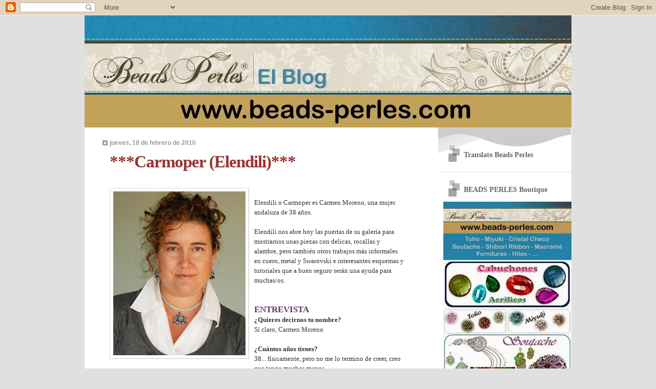

--- FILE ---
content_type: text/html; charset=UTF-8
request_url: https://beads-perles.blogspot.com/2010/02/carmoper-elendili.html
body_size: 38157
content:
<!DOCTYPE html>
<html dir='ltr' xmlns='http://www.w3.org/1999/xhtml' xmlns:b='http://www.google.com/2005/gml/b' xmlns:data='http://www.google.com/2005/gml/data' xmlns:expr='http://www.google.com/2005/gml/expr'>
<head>
<link href='https://www.blogger.com/static/v1/widgets/2944754296-widget_css_bundle.css' rel='stylesheet' type='text/css'/>
<meta content='text/html; charset=UTF-8' http-equiv='Content-Type'/>
<meta content='blogger' name='generator'/>
<link href='https://beads-perles.blogspot.com/favicon.ico' rel='icon' type='image/x-icon'/>
<link href='http://beads-perles.blogspot.com/2010/02/carmoper-elendili.html' rel='canonical'/>
<link rel="alternate" type="application/atom+xml" title="Beads Perles - Atom" href="https://beads-perles.blogspot.com/feeds/posts/default" />
<link rel="alternate" type="application/rss+xml" title="Beads Perles - RSS" href="https://beads-perles.blogspot.com/feeds/posts/default?alt=rss" />
<link rel="service.post" type="application/atom+xml" title="Beads Perles - Atom" href="https://www.blogger.com/feeds/5610555750341401943/posts/default" />

<link rel="alternate" type="application/atom+xml" title="Beads Perles - Atom" href="https://beads-perles.blogspot.com/feeds/6937277771956935898/comments/default" />
<!--Can't find substitution for tag [blog.ieCssRetrofitLinks]-->
<link href='https://blogger.googleusercontent.com/img/b/R29vZ2xl/AVvXsEiRpIEVQEm0JHd4hwx1DMTBrWxDgQHOToqJrhvhyCKGEjZV1VdWksAcfGkH2ycxaF14nMFIqRQIADahPoXZ4IJXFS-VxiplsvfSfGVrRxr4YvUT79nr_Ifme_UlhR4BsqtsdF4crJzRUXc/s320/car.jpg' rel='image_src'/>
<meta content='http://beads-perles.blogspot.com/2010/02/carmoper-elendili.html' property='og:url'/>
<meta content='***Carmoper (Elendili)***' property='og:title'/>
<meta content='Elendili o Carmoper es Carmen Moreno, una mujer andaluza de 38 años. Elendili nos abre hoy las puertas de su galería para mostrarnos unas pi...' property='og:description'/>
<meta content='https://blogger.googleusercontent.com/img/b/R29vZ2xl/AVvXsEiRpIEVQEm0JHd4hwx1DMTBrWxDgQHOToqJrhvhyCKGEjZV1VdWksAcfGkH2ycxaF14nMFIqRQIADahPoXZ4IJXFS-VxiplsvfSfGVrRxr4YvUT79nr_Ifme_UlhR4BsqtsdF4crJzRUXc/w1200-h630-p-k-no-nu/car.jpg' property='og:image'/>
<title>Beads Perles: ***Carmoper (Elendili)***</title>
<style id='page-skin-1' type='text/css'><!--
/*
* Blogger Template Style
* Name:     TicTac (Blueberry)
* Author:   Dan Cederholm
* URL:      www.simplebits.com
* Date:     1 March 2004
* Updated by: Blogger Team
*/
/* Variable definitions
====================
<Variable name="textcolor" description="Text Color"
type="color" default="#333">
<Variable name="pagetitlecolor" description="Page Header Color"
type="color" default="#FFF">
<Variable name="datecolor" description="Date Header Color"
type="color" default="#999999">
<Variable name="titlecolor" description="Post Title Color"
type="color" default="#993333">
<Variable name="footercolor" description="Post Footer Color"
type="color" default="#999">
<Variable name="sidebartextcolor" description="Sidebar Text Color"
type="color" default="#999">
<Variable name="sidebarcolor" description="Sidebar Title Color"
type="color" default="#666">
<Variable name="linkcolor" description="Link Color"
type="color" default="#69c">
<Variable name="visitedlinkcolor" description="Visited Link Color"
type="color" default="#666699">
<Variable name="bodyfont" description="Text Font"
type="font"
default="normal normal 100% Verdana, sans-serif">
<Variable name="pagetitlefont" description="Page Header Font"
type="font" default="normal normal 100% 'Lucida Grande','Trebuchet MS'">
<Variable name="titlefont" description="Post Title Font"
type="font" default="normal bold 250% 'Lucida Grande','Trebuchet MS'">
<Variable name="sidebarheaderfont" description="Sidebar Title Font"
type="font" default="normal bold 130% 'Lucida Grande','Trebuchet MS'">
<Variable name="startSide" description="Start side in blog language"
type="automatic" default="left">
<Variable name="endSide" description="End side in blog language"
type="automatic" default="right">
*/
/* ---( page defaults )--- */
body {
margin: 0;
padding: 0;
font-size: small;
text-align: center;
color: #333333;
background: #e0e0e0;
}
blockquote {
margin-top: 0;
margin-right: 0;
margin-bottom: 0;
margin-left: 30px;
padding-top: 10px;
padding-right: 0;
padding-bottom: 0;
padding-left: 20px;
font-size: 88%;
line-height: 1.5em;
color: #666;
background: url(//www.blogblog.com/tictac_blue/quotes.gif) no-repeat top left;
}
blockquote p {
margin-top: 0;
}
abbr, acronym {
cursor: help;
font-style: normal;
border-bottom: 1px dotted;
}
code {
color: #996666;
}
hr {
display: none;
}
img {
border: none;
}
/* unordered list style */
ul {
list-style: none;
margin-left: 10px;
padding: 0;
}
li {
list-style: none;
padding-left: 14px;
margin-bottom: 3px;
background: url(//www.blogblog.com/tictac_blue/tictac_blue.gif) no-repeat left 6px;
}
/* links */
a:link {
color: #6699cc;
}
a:visited {
color: #666699;
}
a:hover {
color: #5B739C;
}
a:active {
color: #5B739C;
text-decoration: none;
}
/* ---( layout structure )---*/
#outer-wrapper {
width: 950px;
margin: 0px auto 0;
text-align: left;
font: normal normal 100% Verdana, sans-serif;
background: white;
}
#content-wrapper {
margin-left: 0px; /* to avoid the border image */
width: 950px;
}
#main {
float: left;
width: 590px;
margin-top: 20px;
margin-right: 0;
margin-bottom: 0;
margin-left: 22px;
padding-top: 0;
padding-right: 0;
padding-bottom: 0;
padding-left: 1em;
line-height: 1.5em;
word-wrap: break-word; /* fix for long text breaking sidebar float in IE */
overflow: hidden;     /* fix for long non-text content breaking IE sidebar float */
}
#sidebar {
float: right;
width: 260px;
padding-top: 20px;
padding-right: 0px;
padding-bottom: 0;
padding-left: 0;
font-size: 85%;
line-height: 1.4em;
color: #999999;
background: url(//www.blogblog.com/tictac_blue/sidebar_bg.gif) no-repeat left top;
word-wrap: break-word; /* fix for long text breaking sidebar float in IE */
overflow: hidden;     /* fix for long non-text content breaking IE sidebar float */
}
/* ---( header and site name )--- */
#header-wrapper {
margin: 0;
padding: 0;
font: normal normal 100% 'Lucida Grande','Trebuchet MS';
background: #e0e0e0 url(//www.blogblog.com/tictac_blue/top_div_blue_left.gif) no-repeat left top;
}
#header {
margin: 0;
padding-top: 0px;
padding-right: 0px;
padding-bottom: 0px;
padding-left: 0px;
color: #336d99;
background: url(//www.blogblog.com/tictac_blue/top_h1.gif) no-repeat bottom left;
}
#header h1 {
font-size: 200%;
text-shadow: #4F73B6 2px 2px 2px;
}
#header h1 a {
text-decoration: none;
color: #336d99;
}
#header h1 a:hover {
color: #eee;
}
/* ---( main column )--- */
h2.date-header {
margin-top: 0;
padding-left: 14px;
font-size: 90%;
color: #999999;
background: url(//www.blogblog.com/tictac_blue/date_icon_blue.gif) no-repeat left 50%;
}
.post h3 {
margin-top: 0;
font: normal bold 250% 'Lucida Grande','Trebuchet MS';
letter-spacing: -1px;
color: #993333;
}
.post {
margin-top: 0;
margin-right: 0;
margin-bottom: 1.5em;
margin-left: 0;
padding-top: 0;
padding-right: 0;
padding-bottom: 1.5em;
padding-left: 14px;
border-bottom: 1px solid #ddd;
}
.post h3 a,
.post h3 a:visited {
color: #993333;
text-decoration: none;
}
.post-footer {
margin: 0;
padding-top: 0;
padding-right: 0;
padding-bottom: 0;
padding-left: 14px;
font-size: 88%;
color: #999999;
background: url(//www.blogblog.com/tictac_blue/tictac_grey.gif) no-repeat left 8px;
}
.post img {
padding: 6px;
border-top: 1px solid #ddd;
border-left: 1px solid #ddd;
border-bottom: 1px solid #c0c0c0;
border-right: 1px solid #c0c0c0;
}
.feed-links {
clear: both;
line-height: 2.5em;
}
#blog-pager-newer-link {
float: left;
}
#blog-pager-older-link {
float: right;
}
#blog-pager {
text-align: center;
}
/* comment styles */
#comments {
padding-top: 10px;
font-size: 85%;
line-height: 1.5em;
color: #666;
background: #eee url(//www.blogblog.com/tictac_blue/comments_curve.gif) no-repeat top left;
}
#comments h4 {
margin-top: 20px;
margin-right: 0;
margin-bottom: 15px;
margin-left: 0;
padding-top: 8px;
padding-right: 0;
padding-bottom: 0;
padding-left: 40px;
font-family: "Lucida Grande", "Trebuchet MS";
font-size: 130%;
color: #666;
background: url(//www.blogblog.com/tictac_blue/bubbles.gif) no-repeat 10px 0;
height: 29px !important; /* for most browsers */
height /**/:37px; /* for IE5/Win */
}
#comments ul {
margin-left: 0;
}
#comments li {
background: none;
padding-left: 0;
}
.comment-body {
padding-top: 0;
padding-right: 10px;
padding-bottom: 0;
padding-left: 25px;
background: url(//www.blogblog.com/tictac_blue/tictac_blue.gif) no-repeat 10px 5px;
}
.comment-body p {
margin-bottom: 0;
}
.comment-author {
margin-top: 4px;
margin-right: 0;
margin-bottom: 0;
margin-left: 0;
padding-top: 0;
padding-right: 10px;
padding-bottom: 0;
padding-left: 60px;
color: #999;
background: url(//www.blogblog.com/tictac_blue/comment_arrow_blue.gif) no-repeat 44px 2px;
}
.comment-footer {
border-bottom: 1px solid #ddd;
padding-bottom: 1em;
}
.deleted-comment {
font-style:italic;
color:gray;
}
/* ---( sidebar )--- */
.sidebar h2 {
margin-top: 0;
margin-right: 0;
margin-bottom: 0;
margin-left: 0;
padding-top: 25px;
padding-right: 0;
padding-bottom: 0;
padding-left: 40px;
font: normal bold 130% 'Lucida Grande','Trebuchet MS';
color: #666666;
height: 32px;
background: url(//www.blogblog.com/tictac_blue/sidebar_icon.gif) no-repeat 10px 15px;
height: 32px !important; /* for most browsers */
height /**/:57px; /* for IE5/Win */
}
.sidebar .widget {
margin: 0;
padding-top: 0;
padding-right: 0;
padding-bottom: 10px;
padding-left: 10px;
border-bottom: 1px solid #ddd;
}
.sidebar li {
background: url(//www.blogblog.com/tictac_blue/tictac_blue.gif) no-repeat left 5px;
}
.profile-textblock {
clear: both;
margin-left: 0;
}
.profile-img {
float: left;
margin-top: 0;
margin-right: 5px;
margin-bottom: 5px;
margin-left: 0;
border: 1px solid #ddd;
padding: 4px;
}
/* ---( footer )--- */
.clear { /* to fix IE6 padding-top issue */
clear: both;
}
#footer-wrapper {
margin: 0;
width: 950px;
padding-top: 0;
padding-right: 0;
padding-bottom: 9px;
padding-left: 0;
font-size: 85%;
color: #ddd;
background: url(//www.blogblog.com/tictac_blue/bottom_sill.gif) no-repeat bottom left;
}
#footer {
margin: 0;
padding-top: 20px;
padding-right: 320px;
padding-bottom: 20px;
padding-left: 95px;
background: url(//www.blogblog.com/tictac_blue/bottom_sash_left.gif) no-repeat top left;
}
/** Page structure tweaks for layout editor wireframe */
body#layout #outer-wrapper,
body#layout #main,
body#layout #sidebar {
padding-top: 0;
margin-top: 0;
}
body#layout #outer-wrapper,
body#layout #content-wrapper {
width: 950px;
}
body#layout #sidebar {
margin-right: 0;
margin-bottom: 1em;
}
body#layout #header,
body#layout #footer,
body#layout #main {
padding: 0;
}
body#layout #content-wrapper {
margin: 0px;
}

--></style>
<link href='https://www.blogger.com/dyn-css/authorization.css?targetBlogID=5610555750341401943&amp;zx=befb72d6-c4ee-4008-b817-7c3a56ebc90e' media='none' onload='if(media!=&#39;all&#39;)media=&#39;all&#39;' rel='stylesheet'/><noscript><link href='https://www.blogger.com/dyn-css/authorization.css?targetBlogID=5610555750341401943&amp;zx=befb72d6-c4ee-4008-b817-7c3a56ebc90e' rel='stylesheet'/></noscript>
<meta name='google-adsense-platform-account' content='ca-host-pub-1556223355139109'/>
<meta name='google-adsense-platform-domain' content='blogspot.com'/>

</head>
<body>
<div class='navbar section' id='navbar'><div class='widget Navbar' data-version='1' id='Navbar1'><script type="text/javascript">
    function setAttributeOnload(object, attribute, val) {
      if(window.addEventListener) {
        window.addEventListener('load',
          function(){ object[attribute] = val; }, false);
      } else {
        window.attachEvent('onload', function(){ object[attribute] = val; });
      }
    }
  </script>
<div id="navbar-iframe-container"></div>
<script type="text/javascript" src="https://apis.google.com/js/platform.js"></script>
<script type="text/javascript">
      gapi.load("gapi.iframes:gapi.iframes.style.bubble", function() {
        if (gapi.iframes && gapi.iframes.getContext) {
          gapi.iframes.getContext().openChild({
              url: 'https://www.blogger.com/navbar/5610555750341401943?po\x3d6937277771956935898\x26origin\x3dhttps://beads-perles.blogspot.com',
              where: document.getElementById("navbar-iframe-container"),
              id: "navbar-iframe"
          });
        }
      });
    </script><script type="text/javascript">
(function() {
var script = document.createElement('script');
script.type = 'text/javascript';
script.src = '//pagead2.googlesyndication.com/pagead/js/google_top_exp.js';
var head = document.getElementsByTagName('head')[0];
if (head) {
head.appendChild(script);
}})();
</script>
</div></div>
<div id='outer-wrapper'><div id='wrap2'>
<!-- skip links for text browsers -->
<span id='skiplinks' style='display:none;'>
<a href='#main'>skip to main </a> |
      <a href='#sidebar'>skip to sidebar</a>
</span>
<div id='header-wrapper'>
<div class='header section' id='header'><div class='widget Header' data-version='1' id='Header1'>
<div id='header-inner'>
<a href='https://beads-perles.blogspot.com/' style='display: block'>
<img alt='Beads Perles' height='219px; ' id='Header1_headerimg' src='https://blogger.googleusercontent.com/img/b/R29vZ2xl/AVvXsEgQYHWBKZvTztzxPWW2GfX4pBiFFAw0Vbuz-5SNgUgdwq5MqJUmGRTfAMXpRV1rdgPYrNIIkAG-3c7MDaS6_tciVsM7sSBUz_02V7SNPd-nxfMl4rGCBB11RV5yePhJhOarc5r5dGUrYRw/s1600/BANNER+HOME+PARA+BLOG.jpg' style='display: block' width='950px; '/>
</a>
</div>
</div></div>
</div>
<div id='content-wrapper'>
<div id='crosscol-wrapper' style='text-align:center'>
<div class='crosscol no-items section' id='crosscol'></div>
</div>
<div id='main-wrapper'>
<div class='main section' id='main'><div class='widget Blog' data-version='1' id='Blog1'>
<div class='blog-posts hfeed'>

          <div class="date-outer">
        
<h2 class='date-header'><span>jueves, 18 de febrero de 2010</span></h2>

          <div class="date-posts">
        
<div class='post-outer'>
<div class='post hentry'>
<a name='6937277771956935898'></a>
<h3 class='post-title entry-title'>
<a href='https://beads-perles.blogspot.com/2010/02/carmoper-elendili.html'>***Carmoper (Elendili)***</a>
</h3>
<div class='post-header-line-1'></div>
<div class='post-body entry-content'>
<a href="https://blogger.googleusercontent.com/img/b/R29vZ2xl/AVvXsEiRpIEVQEm0JHd4hwx1DMTBrWxDgQHOToqJrhvhyCKGEjZV1VdWksAcfGkH2ycxaF14nMFIqRQIADahPoXZ4IJXFS-VxiplsvfSfGVrRxr4YvUT79nr_Ifme_UlhR4BsqtsdF4crJzRUXc/s1600-h/car.jpg"><img alt="" border="0" id="BLOGGER_PHOTO_ID_5439496529837088866" src="https://blogger.googleusercontent.com/img/b/R29vZ2xl/AVvXsEiRpIEVQEm0JHd4hwx1DMTBrWxDgQHOToqJrhvhyCKGEjZV1VdWksAcfGkH2ycxaF14nMFIqRQIADahPoXZ4IJXFS-VxiplsvfSfGVrRxr4YvUT79nr_Ifme_UlhR4BsqtsdF4crJzRUXc/s320/car.jpg" style="FLOAT: left; MARGIN: 0px 10px 10px 0px; WIDTH: 258px; CURSOR: hand; HEIGHT: 320px" /></a><br /><div><div><span style="font-family:trebuchet ms;">Elendili o Carmoper es Carmen Moreno, una mujer andaluza de 38 años.<br /><br />Elendili nos abre hoy las puertas de su galería para mostrarnos unas piezas con delicas, rocallas y alambre, pero también otros trabajos más informales en cuero, metal y Swarovski e interesantes esquemas y tutoriales que a buen seguro serán una ayuda para muchas/os.<br /><br /><br /><span style="font-size:130%;color:#663366;"><strong>ENTREVISTA</strong></span><br /><strong>&#191;Quieres decirnos tu nombre?</strong><br />Sí claro, Carmen Moreno<br /><br /><strong>&#191;Cuántos años tienes?</strong><br />38... físicamente, pero no me lo termino de creer, creo que tengo muchos menos<br /><br /><strong>&#191;País de nacimiento?</strong><br />España, Sevilla, Triana... y olé<br /><br /><strong>&#191;País de residencia?<br /></strong>España, Sevilla... pero me fui pa Gines<br /><br /><strong>&#191;Cuánto hace que empezaste con esta afición?<br /></strong>puessssss el año pasado para Reyes me pedí un surtido de algún algo pa empezar, pero el mes de enero lo dediqué más bien a "estudiar", técnicas, materiales... así que en serio en serio, desde hace justo un año, en febrero.<br /><br /><strong>Cuéntanos como empezaste.</strong><br />Pues resulta que yo estaba en otro taller, en el de flecos, y la monitora llevaba un conjunto de swarovski e iba ella dándose mucha importancia diciendo que lo había hecho ella, y como yo soy leo mu leo y me corroía por dentro, me dije yo a mí misma "ella puede? yo puedo", y me metí en los interneses, a empollar... y resultó más chulo de lo que creía... y aquí estoy, que si un día no toco una delica me entra síndrome de abstinencia.<br /><br /><strong>Dinos 3 artistas que te inspiren.</strong><br />Ná más que 3????? ufffffffff A ver, ahora mismo es que me inspiran todas, porque me inspiran determinadas cosas de cada una de las artistas que veo, pero sí puedo decir que al empezar, con quien babeaba por las esquinas era con Unicornio, Alondra, Quienlodira, Cris Rugar, ... y todavía sigo babeando; las tenía puestas en un altar, pero ahora que las conozco en persona ya sí que no las bajo del altar en la vida.<br /><br /><strong>&#191;Cuántas horas dedicas a la semana a esta afición?</strong><br />Un chorro... ponle una media de 6 horas diarias, o sea, de lunes a viernes unas 30, y el finde lo que pueda pillar.<br /><br /><strong>&#191;Te dedicas profesionalmente a esto?<br /></strong>No puedo decir que me dé de comer, pero sí vendo mucho y ya lo considero un trabajo, lo que pasa es que tó lo que pillo me lo gasto en más bolitas jeje, así que no le veo la punta nunca.<br /><br /><strong>&#191;Qué otras aficiones tienes?<br /></strong>Ahora ya ninguna jajajaja, es que me ha dado fuerte; no, en serio, me gusta también mucho el punto de cruz, los flecos de mantón... bueno, y la mayor aficción de todas, el ordenador, que de las 6 horas al día estoy más tiempo al ordenador que con las bolas jajajajaja.<br /><br /><strong>&#191;Quieres contarnos algo mas de tu vida?<br /></strong>Pues poco más... que tengo dos fieras que son mi vida y mi castigo jajajaa, que dan mucha guerra pero que son unos cielos, y además son los presidentes de mi club de fans jajajja, porque dicen que todo lo que hago es "monísssssssimo" (y tienen 4 y 6 años). Bueno, y también quería decir que me ha sorprendido enorme y gratamente encontrarme en este mundillo con tan bellísimas personas, es increíble verse rodeada de tanto arte y al mismo tiempo tanta generosidad, tanta bondad, tanta simpatía, tanta empatía, tanto cariño... De verdad, me alegro mucho de haber entrado a formar parte de esta familia abaloril. Besotes gordotes para toooooooooodaaaaaaaaaas!!!!!!!!</span></div><br /><div><span style="font-family:trebuchet ms;"></span></div><span style="font-family:trebuchet ms;"><span style="font-size:130%;color:#663366;"><strong>SUS PÁGINAS</strong></span><br /></span><div><span style="font-family:trebuchet ms;">Blog de Carmoper (Elendili) </span><a href="http://carmoper.blogspot.com/"><span style="font-family:trebuchet ms;">http://carmoper.blogspot.com/</span></a><br /><span style="font-family:trebuchet ms;">Galería de Carmoper (Elendili) </span><a href="http://www.flickr.com/photos/elendili71/"><span style="font-family:trebuchet ms;">http://www.flickr.com/photos/elendili71/</span></a><br /><br /><span style="font-family:trebuchet ms;font-size:130%;color:#663366;"><strong>SUS CREACIONES</strong></span></div><a href="https://blogger.googleusercontent.com/img/b/R29vZ2xl/AVvXsEii1nvWyuccNLYcCw7_qlhCFiLOPt1u6o_Xxz3QE67YaXHKq4ELKkuZckE5loXT9eWnSig8YrxLzsw4_azbjKmwNB88E-UcCUSu4IwXNHMC0rtQKErztClSXBmnBuh8tpOPq-8ciEWtIT4/s1600-h/car1.jpg"><img alt="" border="0" id="BLOGGER_PHOTO_ID_5439496250532167714" src="https://blogger.googleusercontent.com/img/b/R29vZ2xl/AVvXsEii1nvWyuccNLYcCw7_qlhCFiLOPt1u6o_Xxz3QE67YaXHKq4ELKkuZckE5loXT9eWnSig8YrxLzsw4_azbjKmwNB88E-UcCUSu4IwXNHMC0rtQKErztClSXBmnBuh8tpOPq-8ciEWtIT4/s400/car1.jpg" style="DISPLAY: block; MARGIN: 0px auto 10px; WIDTH: 328px; CURSOR: hand; HEIGHT: 400px; TEXT-ALIGN: center" /></a> <div><a href="https://blogger.googleusercontent.com/img/b/R29vZ2xl/AVvXsEghx7BzD3Xk4lWGhZa7mvsiOsWHc29mWSDoxqsL8MrDrQ5_Kujou8JeKQqOknrJZ_f_MfVnCI_nkWSiG4mbr3lFmtJZtxAo4lyKBBNl1x9URv7MAXXVhPPxOlZ1TaXmPDOZhN1zpPMfsiE/s1600-h/car2.jpg"><img alt="" border="0" id="BLOGGER_PHOTO_ID_5439496246684110834" src="https://blogger.googleusercontent.com/img/b/R29vZ2xl/AVvXsEghx7BzD3Xk4lWGhZa7mvsiOsWHc29mWSDoxqsL8MrDrQ5_Kujou8JeKQqOknrJZ_f_MfVnCI_nkWSiG4mbr3lFmtJZtxAo4lyKBBNl1x9URv7MAXXVhPPxOlZ1TaXmPDOZhN1zpPMfsiE/s400/car2.jpg" style="DISPLAY: block; MARGIN: 0px auto 10px; WIDTH: 400px; CURSOR: hand; HEIGHT: 398px; TEXT-ALIGN: center" /></a> <div><a href="https://blogger.googleusercontent.com/img/b/R29vZ2xl/AVvXsEiRONh6dyasCoPrwYjc-2aR3lp9Ow-JrwrnF7fSGaA8aQSplOTDLuzIxmBHpwjXwZJ1MFNrqciAogb1t1nBH2g-4z4rFhUJQ26gykGALpju-Fvbk_tMmk3mMIfvAAkTXXgSrj3FCRq7frU/s1600-h/car3.jpg"><img alt="" border="0" id="BLOGGER_PHOTO_ID_5439496240632302018" src="https://blogger.googleusercontent.com/img/b/R29vZ2xl/AVvXsEiRONh6dyasCoPrwYjc-2aR3lp9Ow-JrwrnF7fSGaA8aQSplOTDLuzIxmBHpwjXwZJ1MFNrqciAogb1t1nBH2g-4z4rFhUJQ26gykGALpju-Fvbk_tMmk3mMIfvAAkTXXgSrj3FCRq7frU/s400/car3.jpg" style="DISPLAY: block; MARGIN: 0px auto 10px; WIDTH: 362px; CURSOR: hand; HEIGHT: 400px; TEXT-ALIGN: center" /></a> </div></div></div><div class='post-share-buttons'>
<a class='goog-inline-block share-button sb-email' href='https://www.blogger.com/share-post.g?blogID=5610555750341401943&postID=6937277771956935898&target=email' target='_blank' title='Enviar por correo electrónico'><span class='share-button-link-text'>Enviar por correo electrónico</span></a><a class='goog-inline-block share-button sb-blog' href='https://www.blogger.com/share-post.g?blogID=5610555750341401943&postID=6937277771956935898&target=blog' onclick='window.open(this.href, "_blank", "height=270,width=475"); return false;' target='_blank' title='Escribe un blog'><span class='share-button-link-text'>Escribe un blog</span></a><a class='goog-inline-block share-button sb-twitter' href='https://www.blogger.com/share-post.g?blogID=5610555750341401943&postID=6937277771956935898&target=twitter' target='_blank' title='Compartir en X'><span class='share-button-link-text'>Compartir en X</span></a><a class='goog-inline-block share-button sb-facebook' href='https://www.blogger.com/share-post.g?blogID=5610555750341401943&postID=6937277771956935898&target=facebook' onclick='window.open(this.href, "_blank", "height=430,width=640"); return false;' target='_blank' title='Compartir con Facebook'><span class='share-button-link-text'>Compartir con Facebook</span></a><a class='goog-inline-block share-button sb-pinterest' href='https://www.blogger.com/share-post.g?blogID=5610555750341401943&postID=6937277771956935898&target=pinterest' target='_blank' title='Compartir en Pinterest'><span class='share-button-link-text'>Compartir en Pinterest</span></a>
</div><br/>
<div style='clear: both;'></div>
</div>
<div class='post-footer'>
<div class='post-footer-line post-footer-line-1'><span class='post-author vcard'>
</span>
<span class='post-comment-link'>
</span>
<span class='post-icons'>
<span class='item-action'>
<a href='https://www.blogger.com/email-post/5610555750341401943/6937277771956935898' title='Enviar entrada por correo electrónico'>
<img alt="" class="icon-action" height="13" src="//www.blogger.com/img/icon18_email.gif" width="18">
</a>
</span>
<span class='item-control blog-admin pid-1273635626'>
<a href='https://www.blogger.com/post-edit.g?blogID=5610555750341401943&postID=6937277771956935898&from=pencil' title='Editar entrada'>
<img alt='' class='icon-action' height='18' src='https://resources.blogblog.com/img/icon18_edit_allbkg.gif' width='18'/>
</a>
</span>
</span>
</div>
<div class='post-footer-line post-footer-line-2'><span class='post-labels'>
</span>
</div>
<div class='post-footer-line post-footer-line-3'></div>
</div>
</div>
<div class='comments' id='comments'>
<a name='comments'></a>
<h4>19 comentarios:</h4>
<div id='Blog1_comments-block-wrapper'>
<dl class='avatar-comment-indent' id='comments-block'>
<dt class='comment-author ' id='c5917571147940951004'>
<a name='c5917571147940951004'></a>
<div class="avatar-image-container vcard"><span dir="ltr"><a href="https://www.blogger.com/profile/16626828866899952123" target="" rel="nofollow" onclick="" class="avatar-hovercard" id="av-5917571147940951004-16626828866899952123"><img src="https://resources.blogblog.com/img/blank.gif" width="35" height="35" class="delayLoad" style="display: none;" longdesc="//blogger.googleusercontent.com/img/b/R29vZ2xl/AVvXsEi3Lk0oXe7YjN4LRnhxNq2ANlGA9Xx6Yd3E8HD7twvuHxniODaTTF1DHaaEZEVDUJfohIsmVxNjoON9-c3y6peWPcHYrGWr4k_15HZgWpyAtgkhj5Blpx0IzJ3ySIT7gq4/s45-c/Avatarpeq.jpg" alt="" title="Elendili">

<noscript><img src="//blogger.googleusercontent.com/img/b/R29vZ2xl/AVvXsEi3Lk0oXe7YjN4LRnhxNq2ANlGA9Xx6Yd3E8HD7twvuHxniODaTTF1DHaaEZEVDUJfohIsmVxNjoON9-c3y6peWPcHYrGWr4k_15HZgWpyAtgkhj5Blpx0IzJ3ySIT7gq4/s45-c/Avatarpeq.jpg" width="35" height="35" class="photo" alt=""></noscript></a></span></div>
<a href='https://www.blogger.com/profile/16626828866899952123' rel='nofollow'>Elendili</a>
dijo...
</dt>
<dd class='comment-body' id='Blog1_cmt-5917571147940951004'>
<p>
Que se me ha olvidao mi Kndla de mi almaaaaaaa, ayyyy que no me lo perdono!!!! Kndlita, que contigo también babeooooo, ay mi niña qué fallooooo. Bueno, y tantas que se me quedarán en el tintero, si es queeeeee...
</p>
</dd>
<dd class='comment-footer'>
<span class='comment-timestamp'>
<a href='https://beads-perles.blogspot.com/2010/02/carmoper-elendili.html?showComment=1266485201916#c5917571147940951004' title='comment permalink'>
18 de febrero de 2010 a las 10:26
</a>
<span class='item-control blog-admin pid-208643243'>
<a class='comment-delete' href='https://www.blogger.com/comment/delete/5610555750341401943/5917571147940951004' title='Eliminar comentario'>
<img src='https://resources.blogblog.com/img/icon_delete13.gif'/>
</a>
</span>
</span>
</dd>
<dt class='comment-author ' id='c8166115603030732250'>
<a name='c8166115603030732250'></a>
<div class="avatar-image-container avatar-stock"><span dir="ltr"><a href="https://www.blogger.com/profile/16342948167339749406" target="" rel="nofollow" onclick="" class="avatar-hovercard" id="av-8166115603030732250-16342948167339749406"><img src="//www.blogger.com/img/blogger_logo_round_35.png" width="35" height="35" alt="" title="cris rugar">

</a></span></div>
<a href='https://www.blogger.com/profile/16342948167339749406' rel='nofollow'>cris rugar</a>
dijo...
</dt>
<dd class='comment-body' id='Blog1_cmt-8166115603030732250'>
<p>
que gusto encontrarte por aquí... y que gusto que seas la unica que en estas cosas se acuerda de mi nombreeee... ja ja ja jaja.. que muchas gracias por tu mención que me ha hecho mucha ilusion, bienvenida al club, y he de decir que adoro tus flores de alambre entre otras cosas mas... pero para mi tus flores siempre seran las flores de elendili... besos.
</p>
</dd>
<dd class='comment-footer'>
<span class='comment-timestamp'>
<a href='https://beads-perles.blogspot.com/2010/02/carmoper-elendili.html?showComment=1266486013618#c8166115603030732250' title='comment permalink'>
18 de febrero de 2010 a las 10:40
</a>
<span class='item-control blog-admin pid-1160940511'>
<a class='comment-delete' href='https://www.blogger.com/comment/delete/5610555750341401943/8166115603030732250' title='Eliminar comentario'>
<img src='https://resources.blogblog.com/img/icon_delete13.gif'/>
</a>
</span>
</span>
</dd>
<dt class='comment-author ' id='c1514767255005134296'>
<a name='c1514767255005134296'></a>
<div class="avatar-image-container avatar-stock"><span dir="ltr"><a href="https://www.blogger.com/profile/04882030498970147481" target="" rel="nofollow" onclick="" class="avatar-hovercard" id="av-1514767255005134296-04882030498970147481"><img src="//www.blogger.com/img/blogger_logo_round_35.png" width="35" height="35" alt="" title="Inma">

</a></span></div>
<a href='https://www.blogger.com/profile/04882030498970147481' rel='nofollow'>Inma</a>
dijo...
</dt>
<dd class='comment-body' id='Blog1_cmt-1514767255005134296'>
<p>
hola guapa,que bien verte entre esta familia,ya te lo he dicho en otras cosaiones pero haces un trabajo maravilloso.<br />Enhorabuena,y un beso!
</p>
</dd>
<dd class='comment-footer'>
<span class='comment-timestamp'>
<a href='https://beads-perles.blogspot.com/2010/02/carmoper-elendili.html?showComment=1266486200141#c1514767255005134296' title='comment permalink'>
18 de febrero de 2010 a las 10:43
</a>
<span class='item-control blog-admin pid-986263086'>
<a class='comment-delete' href='https://www.blogger.com/comment/delete/5610555750341401943/1514767255005134296' title='Eliminar comentario'>
<img src='https://resources.blogblog.com/img/icon_delete13.gif'/>
</a>
</span>
</span>
</dd>
<dt class='comment-author ' id='c8309778651886389095'>
<a name='c8309778651886389095'></a>
<div class="avatar-image-container avatar-stock"><span dir="ltr"><a href="https://www.blogger.com/profile/16712701767889113300" target="" rel="nofollow" onclick="" class="avatar-hovercard" id="av-8309778651886389095-16712701767889113300"><img src="//www.blogger.com/img/blogger_logo_round_35.png" width="35" height="35" alt="" title="Las creaciones de Mayka Espada">

</a></span></div>
<a href='https://www.blogger.com/profile/16712701767889113300' rel='nofollow'>Las creaciones de Mayka Espada</a>
dijo...
</dt>
<dd class='comment-body' id='Blog1_cmt-8309778651886389095'>
<p>
Un trabajo fanrtastico,enhorabuena porque esta genial.<br />Besos.
</p>
</dd>
<dd class='comment-footer'>
<span class='comment-timestamp'>
<a href='https://beads-perles.blogspot.com/2010/02/carmoper-elendili.html?showComment=1266492223316#c8309778651886389095' title='comment permalink'>
18 de febrero de 2010 a las 12:23
</a>
<span class='item-control blog-admin pid-2079027408'>
<a class='comment-delete' href='https://www.blogger.com/comment/delete/5610555750341401943/8309778651886389095' title='Eliminar comentario'>
<img src='https://resources.blogblog.com/img/icon_delete13.gif'/>
</a>
</span>
</span>
</dd>
<dt class='comment-author ' id='c5464736323033260770'>
<a name='c5464736323033260770'></a>
<div class="avatar-image-container vcard"><span dir="ltr"><a href="https://www.blogger.com/profile/10172320272772903748" target="" rel="nofollow" onclick="" class="avatar-hovercard" id="av-5464736323033260770-10172320272772903748"><img src="https://resources.blogblog.com/img/blank.gif" width="35" height="35" class="delayLoad" style="display: none;" longdesc="//blogger.googleusercontent.com/img/b/R29vZ2xl/AVvXsEiVPAheScJ4ilqwEYu0HQkUiSJwUwLMyozq3QVgWRFdoqtt49_77Hn58t1XHXOug8tI5qyzbhUaA6EybEjrwT3Rnka1Dd2kob1bYDziEOA3S-4y4QxfWVqcUtWLcdUfL6U/s45-c/B%26B1.jpg" alt="" title="Montse">

<noscript><img src="//blogger.googleusercontent.com/img/b/R29vZ2xl/AVvXsEiVPAheScJ4ilqwEYu0HQkUiSJwUwLMyozq3QVgWRFdoqtt49_77Hn58t1XHXOug8tI5qyzbhUaA6EybEjrwT3Rnka1Dd2kob1bYDziEOA3S-4y4QxfWVqcUtWLcdUfL6U/s45-c/B%26B1.jpg" width="35" height="35" class="photo" alt=""></noscript></a></span></div>
<a href='https://www.blogger.com/profile/10172320272772903748' rel='nofollow'>Montse</a>
dijo...
</dt>
<dd class='comment-body' id='Blog1_cmt-5464736323033260770'>
<p>
Me alegro mucho verte por aqui por que tu lo vales guapa!&#161;eres una artistaza!&#161;
</p>
</dd>
<dd class='comment-footer'>
<span class='comment-timestamp'>
<a href='https://beads-perles.blogspot.com/2010/02/carmoper-elendili.html?showComment=1266493463569#c5464736323033260770' title='comment permalink'>
18 de febrero de 2010 a las 12:44
</a>
<span class='item-control blog-admin pid-1280854731'>
<a class='comment-delete' href='https://www.blogger.com/comment/delete/5610555750341401943/5464736323033260770' title='Eliminar comentario'>
<img src='https://resources.blogblog.com/img/icon_delete13.gif'/>
</a>
</span>
</span>
</dd>
<dt class='comment-author ' id='c6232356993608376044'>
<a name='c6232356993608376044'></a>
<div class="avatar-image-container avatar-stock"><span dir="ltr"><a href="https://www.blogger.com/profile/18367280075919436914" target="" rel="nofollow" onclick="" class="avatar-hovercard" id="av-6232356993608376044-18367280075919436914"><img src="//www.blogger.com/img/blogger_logo_round_35.png" width="35" height="35" alt="" title="Unknown">

</a></span></div>
<a href='https://www.blogger.com/profile/18367280075919436914' rel='nofollow'>Unknown</a>
dijo...
</dt>
<dd class='comment-body' id='Blog1_cmt-6232356993608376044'>
<p>
Felicidades guapísimaaa!!! si esque tú lo vales con ese arte que tienes...ha sido la entrevista que más me ha gustado leer...lo siento por las demás, pero me lo he pasado genial leyéndote, como me hubiese gustado conocerte en persona, tienes que ser la leche jaajaja...pero otra vez será...besitoss
</p>
</dd>
<dd class='comment-footer'>
<span class='comment-timestamp'>
<a href='https://beads-perles.blogspot.com/2010/02/carmoper-elendili.html?showComment=1266504791668#c6232356993608376044' title='comment permalink'>
18 de febrero de 2010 a las 15:53
</a>
<span class='item-control blog-admin pid-1963969856'>
<a class='comment-delete' href='https://www.blogger.com/comment/delete/5610555750341401943/6232356993608376044' title='Eliminar comentario'>
<img src='https://resources.blogblog.com/img/icon_delete13.gif'/>
</a>
</span>
</span>
</dd>
<dt class='comment-author ' id='c5414611747953329746'>
<a name='c5414611747953329746'></a>
<div class="avatar-image-container vcard"><span dir="ltr"><a href="https://www.blogger.com/profile/05465975666030853901" target="" rel="nofollow" onclick="" class="avatar-hovercard" id="av-5414611747953329746-05465975666030853901"><img src="https://resources.blogblog.com/img/blank.gif" width="35" height="35" class="delayLoad" style="display: none;" longdesc="//blogger.googleusercontent.com/img/b/R29vZ2xl/AVvXsEhx3IoJoI4XEWIRc4HXKllKSxVUMa6VXV4xHAwSIULXWIS0JTBWO62q-hqOhA0eAD45WkO4tOjtxkPsziLQc6znDxMZEt7lpRgVCXnviAVZ9PJBpSp2O9VSwnvDfN_MEOI/s45-c/KB.png" alt="" title="Kndla&amp;#39;s">

<noscript><img src="//blogger.googleusercontent.com/img/b/R29vZ2xl/AVvXsEhx3IoJoI4XEWIRc4HXKllKSxVUMa6VXV4xHAwSIULXWIS0JTBWO62q-hqOhA0eAD45WkO4tOjtxkPsziLQc6znDxMZEt7lpRgVCXnviAVZ9PJBpSp2O9VSwnvDfN_MEOI/s45-c/KB.png" width="35" height="35" class="photo" alt=""></noscript></a></span></div>
<a href='https://www.blogger.com/profile/05465975666030853901' rel='nofollow'>Kndla&#39;s</a>
dijo...
</dt>
<dd class='comment-body' id='Blog1_cmt-5414611747953329746'>
<p>
Ay mi madreeeee!1 Pero ya te tenemos en la zona vip! jajajajajaja..<br /><br />Bienvenida al paseo de la fama de beberlyboli!! jajajajajajajajajaja..<br /><br />Que no te preocupes mujer, será por guenas gentes en nuestro alrededor, todas valemos, todas servimos y todas tamos en donde todas, así voy a tos laos ultimamente, con un peso en los tubillos!! Jajajajajajajajaja..<br /><br />Que me alegro de tu entrevista!! Y que me encanta todo lo que haces!<br /><br />Un beso guapaaa!!
</p>
</dd>
<dd class='comment-footer'>
<span class='comment-timestamp'>
<a href='https://beads-perles.blogspot.com/2010/02/carmoper-elendili.html?showComment=1266505268119#c5414611747953329746' title='comment permalink'>
18 de febrero de 2010 a las 16:01
</a>
<span class='item-control blog-admin pid-1212372807'>
<a class='comment-delete' href='https://www.blogger.com/comment/delete/5610555750341401943/5414611747953329746' title='Eliminar comentario'>
<img src='https://resources.blogblog.com/img/icon_delete13.gif'/>
</a>
</span>
</span>
</dd>
<dt class='comment-author ' id='c738044405265652784'>
<a name='c738044405265652784'></a>
<div class="avatar-image-container avatar-stock"><span dir="ltr"><img src="//resources.blogblog.com/img/blank.gif" width="35" height="35" alt="" title="http://www.flickr.com/photos/gasarranz/">

</span></div>
http://www.flickr.com/photos/gasarranz/
dijo...
</dt>
<dd class='comment-body' id='Blog1_cmt-738044405265652784'>
<p>
Olé la Sevillana!!! vaya entrevista tan divertida, felicidades guapa.<br />y como trabaja el alambre la tía, me encantó verte trabajar con esa facilidad.
</p>
</dd>
<dd class='comment-footer'>
<span class='comment-timestamp'>
<a href='https://beads-perles.blogspot.com/2010/02/carmoper-elendili.html?showComment=1266507240436#c738044405265652784' title='comment permalink'>
18 de febrero de 2010 a las 16:34
</a>
<span class='item-control blog-admin pid-1556645872'>
<a class='comment-delete' href='https://www.blogger.com/comment/delete/5610555750341401943/738044405265652784' title='Eliminar comentario'>
<img src='https://resources.blogblog.com/img/icon_delete13.gif'/>
</a>
</span>
</span>
</dd>
<dt class='comment-author ' id='c781432184554471775'>
<a name='c781432184554471775'></a>
<div class="avatar-image-container avatar-stock"><span dir="ltr"><a href="https://www.blogger.com/profile/17651867863006871182" target="" rel="nofollow" onclick="" class="avatar-hovercard" id="av-781432184554471775-17651867863006871182"><img src="//www.blogger.com/img/blogger_logo_round_35.png" width="35" height="35" alt="" title="wetonia">

</a></span></div>
<a href='https://www.blogger.com/profile/17651867863006871182' rel='nofollow'>wetonia</a>
dijo...
</dt>
<dd class='comment-body' id='Blog1_cmt-781432184554471775'>
<p>
Un encanto de mujer, divertida al máximo. Me encantó conocerte en la kdd, tienes unas manos divinas
</p>
</dd>
<dd class='comment-footer'>
<span class='comment-timestamp'>
<a href='https://beads-perles.blogspot.com/2010/02/carmoper-elendili.html?showComment=1266516982575#c781432184554471775' title='comment permalink'>
18 de febrero de 2010 a las 19:16
</a>
<span class='item-control blog-admin pid-512300971'>
<a class='comment-delete' href='https://www.blogger.com/comment/delete/5610555750341401943/781432184554471775' title='Eliminar comentario'>
<img src='https://resources.blogblog.com/img/icon_delete13.gif'/>
</a>
</span>
</span>
</dd>
<dt class='comment-author ' id='c6439553452457729394'>
<a name='c6439553452457729394'></a>
<div class="avatar-image-container vcard"><span dir="ltr"><a href="https://www.blogger.com/profile/00235956399522403456" target="" rel="nofollow" onclick="" class="avatar-hovercard" id="av-6439553452457729394-00235956399522403456"><img src="https://resources.blogblog.com/img/blank.gif" width="35" height="35" class="delayLoad" style="display: none;" longdesc="//3.bp.blogspot.com/_yL4Mwd7uI4M/Sr84WjDTM_I/AAAAAAAAAEU/pp-uUIFV6Tk/S45-s35/super%2Blorea.JPG" alt="" title="totikokobola">

<noscript><img src="//3.bp.blogspot.com/_yL4Mwd7uI4M/Sr84WjDTM_I/AAAAAAAAAEU/pp-uUIFV6Tk/S45-s35/super%2Blorea.JPG" width="35" height="35" class="photo" alt=""></noscript></a></span></div>
<a href='https://www.blogger.com/profile/00235956399522403456' rel='nofollow'>totikokobola</a>
dijo...
</dt>
<dd class='comment-body' id='Blog1_cmt-6439553452457729394'>
<p>
Madre mia pero que pasada de cosas haces!! Tu tambien deberías estar en un altar!!!
</p>
</dd>
<dd class='comment-footer'>
<span class='comment-timestamp'>
<a href='https://beads-perles.blogspot.com/2010/02/carmoper-elendili.html?showComment=1266520752722#c6439553452457729394' title='comment permalink'>
18 de febrero de 2010 a las 20:19
</a>
<span class='item-control blog-admin pid-643692890'>
<a class='comment-delete' href='https://www.blogger.com/comment/delete/5610555750341401943/6439553452457729394' title='Eliminar comentario'>
<img src='https://resources.blogblog.com/img/icon_delete13.gif'/>
</a>
</span>
</span>
</dd>
<dt class='comment-author ' id='c6888893752762200941'>
<a name='c6888893752762200941'></a>
<div class="avatar-image-container vcard"><span dir="ltr"><a href="https://www.blogger.com/profile/11592202718169269332" target="" rel="nofollow" onclick="" class="avatar-hovercard" id="av-6888893752762200941-11592202718169269332"><img src="https://resources.blogblog.com/img/blank.gif" width="35" height="35" class="delayLoad" style="display: none;" longdesc="//blogger.googleusercontent.com/img/b/R29vZ2xl/AVvXsEhhkRxerX2veY-Ci2DOOioBGlDeZRTl6K_RTvQVeD9R5lMsxpPq8nm89JJ_fturX1gU6tgyHl52S181_KvSTF8eeJv_VpvMd9dGTAVrRcIzrhv8zjsaLHdcEuNjlUx5yQ/s45-c/Cabecera+Kris.jpg" alt="" title="CRISTINA">

<noscript><img src="//blogger.googleusercontent.com/img/b/R29vZ2xl/AVvXsEhhkRxerX2veY-Ci2DOOioBGlDeZRTl6K_RTvQVeD9R5lMsxpPq8nm89JJ_fturX1gU6tgyHl52S181_KvSTF8eeJv_VpvMd9dGTAVrRcIzrhv8zjsaLHdcEuNjlUx5yQ/s45-c/Cabecera+Kris.jpg" width="35" height="35" class="photo" alt=""></noscript></a></span></div>
<a href='https://www.blogger.com/profile/11592202718169269332' rel='nofollow'>CRISTINA</a>
dijo...
</dt>
<dd class='comment-body' id='Blog1_cmt-6888893752762200941'>
<p>
La Carmela se nos ha hecho famosa!!! Jajaja. No sabes cuanto me alegro.<br /><br />Nena tú vales mucho!!<br /><br />Un beso enormeeeeeeeeeeee.
</p>
</dd>
<dd class='comment-footer'>
<span class='comment-timestamp'>
<a href='https://beads-perles.blogspot.com/2010/02/carmoper-elendili.html?showComment=1266523025578#c6888893752762200941' title='comment permalink'>
18 de febrero de 2010 a las 20:57
</a>
<span class='item-control blog-admin pid-699776045'>
<a class='comment-delete' href='https://www.blogger.com/comment/delete/5610555750341401943/6888893752762200941' title='Eliminar comentario'>
<img src='https://resources.blogblog.com/img/icon_delete13.gif'/>
</a>
</span>
</span>
</dd>
<dt class='comment-author ' id='c7716295779995066259'>
<a name='c7716295779995066259'></a>
<div class="avatar-image-container vcard"><span dir="ltr"><a href="https://www.blogger.com/profile/15054538298611287786" target="" rel="nofollow" onclick="" class="avatar-hovercard" id="av-7716295779995066259-15054538298611287786"><img src="https://resources.blogblog.com/img/blank.gif" width="35" height="35" class="delayLoad" style="display: none;" longdesc="//blogger.googleusercontent.com/img/b/R29vZ2xl/AVvXsEh5H_x7ReHxtvCZLOYW1YmyIzyYHmtdJrfYWwOEF4Umlt1Z0kjHuwamYOVRhd3XfgdBvbDhx8hTwpF1Uoz_2Gj7A6RaPRKPEoZDve2ITPAHTvTqNfgDx6QC1DVtHGqg5AY/s45-c/205789_1727773323576_1515747750_31569415_1951869_n.jpg" alt="" title="LOLA">

<noscript><img src="//blogger.googleusercontent.com/img/b/R29vZ2xl/AVvXsEh5H_x7ReHxtvCZLOYW1YmyIzyYHmtdJrfYWwOEF4Umlt1Z0kjHuwamYOVRhd3XfgdBvbDhx8hTwpF1Uoz_2Gj7A6RaPRKPEoZDve2ITPAHTvTqNfgDx6QC1DVtHGqg5AY/s45-c/205789_1727773323576_1515747750_31569415_1951869_n.jpg" width="35" height="35" class="photo" alt=""></noscript></a></span></div>
<a href='https://www.blogger.com/profile/15054538298611287786' rel='nofollow'>LOLA</a>
dijo...
</dt>
<dd class='comment-body' id='Blog1_cmt-7716295779995066259'>
<p>
Hola Carmen que eso, que me alegro de haberte conocido y que me encantan tus cositas de alambre ,que tienes un arte mu grande.!!!!!!!!<br />Besitos<br />lola
</p>
</dd>
<dd class='comment-footer'>
<span class='comment-timestamp'>
<a href='https://beads-perles.blogspot.com/2010/02/carmoper-elendili.html?showComment=1266525484145#c7716295779995066259' title='comment permalink'>
18 de febrero de 2010 a las 21:38
</a>
<span class='item-control blog-admin pid-142009146'>
<a class='comment-delete' href='https://www.blogger.com/comment/delete/5610555750341401943/7716295779995066259' title='Eliminar comentario'>
<img src='https://resources.blogblog.com/img/icon_delete13.gif'/>
</a>
</span>
</span>
</dd>
<dt class='comment-author ' id='c6063737415537187876'>
<a name='c6063737415537187876'></a>
<div class="avatar-image-container vcard"><span dir="ltr"><a href="https://www.blogger.com/profile/16626828866899952123" target="" rel="nofollow" onclick="" class="avatar-hovercard" id="av-6063737415537187876-16626828866899952123"><img src="https://resources.blogblog.com/img/blank.gif" width="35" height="35" class="delayLoad" style="display: none;" longdesc="//blogger.googleusercontent.com/img/b/R29vZ2xl/AVvXsEi3Lk0oXe7YjN4LRnhxNq2ANlGA9Xx6Yd3E8HD7twvuHxniODaTTF1DHaaEZEVDUJfohIsmVxNjoON9-c3y6peWPcHYrGWr4k_15HZgWpyAtgkhj5Blpx0IzJ3ySIT7gq4/s45-c/Avatarpeq.jpg" alt="" title="Elendili">

<noscript><img src="//blogger.googleusercontent.com/img/b/R29vZ2xl/AVvXsEi3Lk0oXe7YjN4LRnhxNq2ANlGA9Xx6Yd3E8HD7twvuHxniODaTTF1DHaaEZEVDUJfohIsmVxNjoON9-c3y6peWPcHYrGWr4k_15HZgWpyAtgkhj5Blpx0IzJ3ySIT7gq4/s45-c/Avatarpeq.jpg" width="35" height="35" class="photo" alt=""></noscript></a></span></div>
<a href='https://www.blogger.com/profile/16626828866899952123' rel='nofollow'>Elendili</a>
dijo...
</dt>
<dd class='comment-body' id='Blog1_cmt-6063737415537187876'>
<p>
Ayyyyyyyyy como soisssss, me vais a subir los colores!!!!!!! Os comooooooooooooooooo
</p>
</dd>
<dd class='comment-footer'>
<span class='comment-timestamp'>
<a href='https://beads-perles.blogspot.com/2010/02/carmoper-elendili.html?showComment=1266525802226#c6063737415537187876' title='comment permalink'>
18 de febrero de 2010 a las 21:43
</a>
<span class='item-control blog-admin pid-208643243'>
<a class='comment-delete' href='https://www.blogger.com/comment/delete/5610555750341401943/6063737415537187876' title='Eliminar comentario'>
<img src='https://resources.blogblog.com/img/icon_delete13.gif'/>
</a>
</span>
</span>
</dd>
<dt class='comment-author ' id='c2601189354691530357'>
<a name='c2601189354691530357'></a>
<div class="avatar-image-container vcard"><span dir="ltr"><a href="https://www.blogger.com/profile/11210822631564034950" target="" rel="nofollow" onclick="" class="avatar-hovercard" id="av-2601189354691530357-11210822631564034950"><img src="https://resources.blogblog.com/img/blank.gif" width="35" height="35" class="delayLoad" style="display: none;" longdesc="//1.bp.blogspot.com/-BfSLDTTgQd0/TWFEhlv3XfI/AAAAAAAAEhg/YcNbmXt84EQ/s35/Captura1.jpg" alt="" title="ireneli">

<noscript><img src="//1.bp.blogspot.com/-BfSLDTTgQd0/TWFEhlv3XfI/AAAAAAAAEhg/YcNbmXt84EQ/s35/Captura1.jpg" width="35" height="35" class="photo" alt=""></noscript></a></span></div>
<a href='https://www.blogger.com/profile/11210822631564034950' rel='nofollow'>ireneli</a>
dijo...
</dt>
<dd class='comment-body' id='Blog1_cmt-2601189354691530357'>
<p>
Ala ya eres famosa, pues si tu eres Leo, yo Scorpio, no te digo na, jajajajja. Felicidades wapa, !!  que arte tienes!!!!! besitos.
</p>
</dd>
<dd class='comment-footer'>
<span class='comment-timestamp'>
<a href='https://beads-perles.blogspot.com/2010/02/carmoper-elendili.html?showComment=1266528205524#c2601189354691530357' title='comment permalink'>
18 de febrero de 2010 a las 22:23
</a>
<span class='item-control blog-admin pid-16944507'>
<a class='comment-delete' href='https://www.blogger.com/comment/delete/5610555750341401943/2601189354691530357' title='Eliminar comentario'>
<img src='https://resources.blogblog.com/img/icon_delete13.gif'/>
</a>
</span>
</span>
</dd>
<dt class='comment-author ' id='c568148338775289015'>
<a name='c568148338775289015'></a>
<div class="avatar-image-container avatar-stock"><span dir="ltr"><a href="https://www.blogger.com/profile/18077934796706710495" target="" rel="nofollow" onclick="" class="avatar-hovercard" id="av-568148338775289015-18077934796706710495"><img src="//www.blogger.com/img/blogger_logo_round_35.png" width="35" height="35" alt="" title="Quienlodira_Angeles">

</a></span></div>
<a href='https://www.blogger.com/profile/18077934796706710495' rel='nofollow'>Quienlodira_Angeles</a>
dijo...
</dt>
<dd class='comment-body' id='Blog1_cmt-568148338775289015'>
<p>
Pero bueno Oleeeeeeeeee, y a mi me ha pillado hoy fuera de casa jaaaa que no he podido encender el ordenador hasta ahoraaaaaaaa y te encuentro aquiiiiii, genial, lo que aprecio ya lo sabessssssssss, amigas para siempreeee.<br />Besosssssssssssss
</p>
</dd>
<dd class='comment-footer'>
<span class='comment-timestamp'>
<a href='https://beads-perles.blogspot.com/2010/02/carmoper-elendili.html?showComment=1266531503197#c568148338775289015' title='comment permalink'>
18 de febrero de 2010 a las 23:18
</a>
<span class='item-control blog-admin pid-1712757348'>
<a class='comment-delete' href='https://www.blogger.com/comment/delete/5610555750341401943/568148338775289015' title='Eliminar comentario'>
<img src='https://resources.blogblog.com/img/icon_delete13.gif'/>
</a>
</span>
</span>
</dd>
<dt class='comment-author ' id='c4626410511594603984'>
<a name='c4626410511594603984'></a>
<div class="avatar-image-container vcard"><span dir="ltr"><a href="https://www.blogger.com/profile/02118313814234043449" target="" rel="nofollow" onclick="" class="avatar-hovercard" id="av-4626410511594603984-02118313814234043449"><img src="https://resources.blogblog.com/img/blank.gif" width="35" height="35" class="delayLoad" style="display: none;" longdesc="//blogger.googleusercontent.com/img/b/R29vZ2xl/AVvXsEjSZLNuGh8MSU6R6PN5pN1zq_4W-aG8ydUhLHS_itg1Wa_HPUXDYDaaiEnVxXA754L3v8-yvi_Kp9AoNSdeLNn1YRy0XEDz0sSkZvy3XBYBeORqeNMWvJeH23ig4OD_rLU/s45-c/entrevista.jpg" alt="" title="Unicornio">

<noscript><img src="//blogger.googleusercontent.com/img/b/R29vZ2xl/AVvXsEjSZLNuGh8MSU6R6PN5pN1zq_4W-aG8ydUhLHS_itg1Wa_HPUXDYDaaiEnVxXA754L3v8-yvi_Kp9AoNSdeLNn1YRy0XEDz0sSkZvy3XBYBeORqeNMWvJeH23ig4OD_rLU/s45-c/entrevista.jpg" width="35" height="35" class="photo" alt=""></noscript></a></span></div>
<a href='https://www.blogger.com/profile/02118313814234043449' rel='nofollow'>Unicornio</a>
dijo...
</dt>
<dd class='comment-body' id='Blog1_cmt-4626410511594603984'>
<p>
Ole mi niña, qué rebosa arte por todos sus poros.<br />Eres grande, amiga, como artista y como persona y me encantó conocerte!!!!!<br />Besitos.
</p>
</dd>
<dd class='comment-footer'>
<span class='comment-timestamp'>
<a href='https://beads-perles.blogspot.com/2010/02/carmoper-elendili.html?showComment=1266551158709#c4626410511594603984' title='comment permalink'>
19 de febrero de 2010 a las 4:45
</a>
<span class='item-control blog-admin pid-730126156'>
<a class='comment-delete' href='https://www.blogger.com/comment/delete/5610555750341401943/4626410511594603984' title='Eliminar comentario'>
<img src='https://resources.blogblog.com/img/icon_delete13.gif'/>
</a>
</span>
</span>
</dd>
<dt class='comment-author ' id='c2072888588206138828'>
<a name='c2072888588206138828'></a>
<div class="avatar-image-container vcard"><span dir="ltr"><a href="https://www.blogger.com/profile/16013231326591415399" target="" rel="nofollow" onclick="" class="avatar-hovercard" id="av-2072888588206138828-16013231326591415399"><img src="https://resources.blogblog.com/img/blank.gif" width="35" height="35" class="delayLoad" style="display: none;" longdesc="//blogger.googleusercontent.com/img/b/R29vZ2xl/AVvXsEjsxff8BQsHC5umsP6SXpxAbhzxSxX8RXpFDvnkP_TGNsWolDG2MPt6NhvuEksbZPtB3xfTak8OmBhyU7F4fB9HndPpnh4eHQ12EGKUvXtJGCDR9tmJWBgyLSonE3MgHwg/s45-c/Foto+perfil.jpg" alt="" title="Gema Becerril">

<noscript><img src="//blogger.googleusercontent.com/img/b/R29vZ2xl/AVvXsEjsxff8BQsHC5umsP6SXpxAbhzxSxX8RXpFDvnkP_TGNsWolDG2MPt6NhvuEksbZPtB3xfTak8OmBhyU7F4fB9HndPpnh4eHQ12EGKUvXtJGCDR9tmJWBgyLSonE3MgHwg/s45-c/Foto+perfil.jpg" width="35" height="35" class="photo" alt=""></noscript></a></span></div>
<a href='https://www.blogger.com/profile/16013231326591415399' rel='nofollow'>Gema Becerril</a>
dijo...
</dt>
<dd class='comment-body' id='Blog1_cmt-2072888588206138828'>
<p>
Ole mi niña!! Si es que ni la Preysler da esas exclusivas, jajajjj... Me ha encantado conocerte en persona Carmen, eres un sol y muy buena gente, y enhorabuena por tu entrevista quilla...jajajajjj.. besines wuapa!!
</p>
</dd>
<dd class='comment-footer'>
<span class='comment-timestamp'>
<a href='https://beads-perles.blogspot.com/2010/02/carmoper-elendili.html?showComment=1266574529619#c2072888588206138828' title='comment permalink'>
19 de febrero de 2010 a las 11:15
</a>
<span class='item-control blog-admin pid-1864626460'>
<a class='comment-delete' href='https://www.blogger.com/comment/delete/5610555750341401943/2072888588206138828' title='Eliminar comentario'>
<img src='https://resources.blogblog.com/img/icon_delete13.gif'/>
</a>
</span>
</span>
</dd>
<dt class='comment-author ' id='c8969330092645521562'>
<a name='c8969330092645521562'></a>
<div class="avatar-image-container vcard"><span dir="ltr"><a href="https://www.blogger.com/profile/00161125804321768580" target="" rel="nofollow" onclick="" class="avatar-hovercard" id="av-8969330092645521562-00161125804321768580"><img src="https://resources.blogblog.com/img/blank.gif" width="35" height="35" class="delayLoad" style="display: none;" longdesc="//blogger.googleusercontent.com/img/b/R29vZ2xl/AVvXsEi7YVvkanu00yvEfEJThPqI-Wi74i81Y06HTFcsp19hh-bBhWUXTVzVABtLPCyeIOv4GAq1pZn9FdT2329Rr0zm0iOm63ALS6YaiNtbArvwcyV2tap7JHD3ifr9nQzfFz4/s45-c/Base%2Bmu%C3%B1equita.jpg" alt="" title="Alondra">

<noscript><img src="//blogger.googleusercontent.com/img/b/R29vZ2xl/AVvXsEi7YVvkanu00yvEfEJThPqI-Wi74i81Y06HTFcsp19hh-bBhWUXTVzVABtLPCyeIOv4GAq1pZn9FdT2329Rr0zm0iOm63ALS6YaiNtbArvwcyV2tap7JHD3ifr9nQzfFz4/s45-c/Base%2Bmu%C3%B1equita.jpg" width="35" height="35" class="photo" alt=""></noscript></a></span></div>
<a href='https://www.blogger.com/profile/00161125804321768580' rel='nofollow'>Alondra</a>
dijo...
</dt>
<dd class='comment-body' id='Blog1_cmt-8969330092645521562'>
<p>
Eimmmmmm que falto yo!!!! jajaja...<br />Bueno mi niña, que creo que ya te lo he dicho, pero te lo vuelvo a repetir. Apenas te conocia, ni a tí, ni a tu blog y para mí, fuiste la revelación de la kedada... me dejaste enganchadita a tu buen humor, a tu personalidad, a tus trabajos.... a to mi arma..que te quiero un montonasooo y que aquí en Asturias, tienes una amiga para siempre... besitos y no cambies núnca.<br /><br />María
</p>
</dd>
<dd class='comment-footer'>
<span class='comment-timestamp'>
<a href='https://beads-perles.blogspot.com/2010/02/carmoper-elendili.html?showComment=1266583495769#c8969330092645521562' title='comment permalink'>
19 de febrero de 2010 a las 13:44
</a>
<span class='item-control blog-admin pid-398035055'>
<a class='comment-delete' href='https://www.blogger.com/comment/delete/5610555750341401943/8969330092645521562' title='Eliminar comentario'>
<img src='https://resources.blogblog.com/img/icon_delete13.gif'/>
</a>
</span>
</span>
</dd>
<dt class='comment-author ' id='c2536536447038590724'>
<a name='c2536536447038590724'></a>
<div class="avatar-image-container vcard"><span dir="ltr"><a href="https://www.blogger.com/profile/08572345137080873022" target="" rel="nofollow" onclick="" class="avatar-hovercard" id="av-2536536447038590724-08572345137080873022"><img src="https://resources.blogblog.com/img/blank.gif" width="35" height="35" class="delayLoad" style="display: none;" longdesc="//blogger.googleusercontent.com/img/b/R29vZ2xl/AVvXsEgA2dWyLkRCEDkNsDLUkAQjylr7I5aMp1vAbymKhMVKvMsR2hyBq1cDT8sCj-bBNGLUc014e80kBaIxssUqzkxCMDLGDdG2C7jvDB59eliMKzgZE5rqPyq5fDApZaP1yX8/s45-c/08112008088.jpg" alt="" title="Merchuca 55">

<noscript><img src="//blogger.googleusercontent.com/img/b/R29vZ2xl/AVvXsEgA2dWyLkRCEDkNsDLUkAQjylr7I5aMp1vAbymKhMVKvMsR2hyBq1cDT8sCj-bBNGLUc014e80kBaIxssUqzkxCMDLGDdG2C7jvDB59eliMKzgZE5rqPyq5fDApZaP1yX8/s45-c/08112008088.jpg" width="35" height="35" class="photo" alt=""></noscript></a></span></div>
<a href='https://www.blogger.com/profile/08572345137080873022' rel='nofollow'>Merchuca 55</a>
dijo...
</dt>
<dd class='comment-body' id='Blog1_cmt-2536536447038590724'>
<p>
Bueno ya te lo han dicho todo y ahora a mi no se me ocurre nada, simplemente darte las gracias, por haberme dado la oportunidad de conocerte en la quedada,que me parece increible lo que haces con el alambre, que tengo una amiga aparte de mi que te admira profundamente, que se llama espe,y que besos fuertes, niña tu eres grande.
</p>
</dd>
<dd class='comment-footer'>
<span class='comment-timestamp'>
<a href='https://beads-perles.blogspot.com/2010/02/carmoper-elendili.html?showComment=1266617193673#c2536536447038590724' title='comment permalink'>
19 de febrero de 2010 a las 23:06
</a>
<span class='item-control blog-admin pid-471611089'>
<a class='comment-delete' href='https://www.blogger.com/comment/delete/5610555750341401943/2536536447038590724' title='Eliminar comentario'>
<img src='https://resources.blogblog.com/img/icon_delete13.gif'/>
</a>
</span>
</span>
</dd>
</dl>
</div>
<p class='comment-footer'>
<a href='https://www.blogger.com/comment/fullpage/post/5610555750341401943/6937277771956935898' onclick=''>Publicar un comentario</a>
</p>
</div>
</div>

        </div></div>
      
</div>
<div class='blog-pager' id='blog-pager'>
<span id='blog-pager-newer-link'>
<a class='blog-pager-newer-link' href='https://beads-perles.blogspot.com/2010/02/sigisart.html' id='Blog1_blog-pager-newer-link' title='Entrada más reciente'>Entrada más reciente</a>
</span>
<span id='blog-pager-older-link'>
<a class='blog-pager-older-link' href='https://beads-perles.blogspot.com/2010/02/cynthia-del-giudice.html' id='Blog1_blog-pager-older-link' title='Entrada antigua'>Entrada antigua</a>
</span>
<a class='home-link' href='https://beads-perles.blogspot.com/'>Inicio</a>
</div>
<div class='clear'></div>
<div class='post-feeds'>
<div class='feed-links'>
Suscribirse a:
<a class='feed-link' href='https://beads-perles.blogspot.com/feeds/6937277771956935898/comments/default' target='_blank' type='application/atom+xml'>Enviar comentarios (Atom)</a>
</div>
</div>
</div></div>
</div>
<div id='sidebar-wrapper'>
<div class='sidebar section' id='sidebar'><div class='widget Translate' data-version='1' id='Translate1'>
<h2 class='title'>Translate Beads Perles</h2>
<div id='google_translate_element'></div>
<script>
    function googleTranslateElementInit() {
      new google.translate.TranslateElement({
        pageLanguage: 'es',
        autoDisplay: 'true',
        layout: google.translate.TranslateElement.InlineLayout.VERTICAL
      }, 'google_translate_element');
    }
  </script>
<script src='//translate.google.com/translate_a/element.js?cb=googleTranslateElementInit'></script>
<div class='clear'></div>
</div><div class='widget Image' data-version='1' id='Image10'>
<h2>BEADS PERLES Boutique</h2>
<div class='widget-content'>
<a href='http://www.beads-perles.com/'>
<img alt='BEADS PERLES Boutique' height='591' id='Image10_img' src='https://blogger.googleusercontent.com/img/b/R29vZ2xl/AVvXsEhmyhm-xquRwiAakNXuLrssrcbjIsBeksNZBknA_IHfvjmlZUyLJc2sg572COEBgNTZVwc7ItDfavANWYDCd9FIQA5_MAmNz1Vke63zsLu6UQNZY04NJOQ2kcG2CUw-PgbTHJy8lT_f2NE/s1600/BANNER_BLOG_noviembre_2014.jpg' width='250'/>
</a>
<br/>
</div>
<div class='clear'></div>
</div><div class='widget Image' data-version='1' id='Image24'>
<div class='widget-content'>
<img alt='' height='55' id='Image24_img' src='https://blogger.googleusercontent.com/img/b/R29vZ2xl/AVvXsEikmqZdizSAvBs71kg9ewiD_E8BXMVWn2KSNolwHjRt8kfcc7BeB_5ZAMAyx1vYx7wohv7T2xBPzo_zkBnnXUPJDj2W3-YKCecLFaQhVYssP1t3yPRKriONaDqoBfPY0G4tzLtPLlmjG-Q/s259/TITULOS-Redes.jpg' width='259'/>
<br/>
</div>
<div class='clear'></div>
</div><div class='widget Image' data-version='1' id='Image25'>
<h2>Facebook</h2>
<div class='widget-content'>
<a href='https://www.facebook.com/pages/Beads-Perles/120078688038133'>
<img alt='Facebook' height='79' id='Image25_img' src='https://blogger.googleusercontent.com/img/b/R29vZ2xl/AVvXsEhn_dNtyzn5QjJ-zzAuSRizWQQvUOtvsbJ3UBLAmr9nzoLI6VrteDILwuLRVandnA4XgE8Pa7Qu8ozTnnGH-ddRjWTMc1U0aF0Y1lwabN75jXaaVQc2zVpT3Dz2KhzPlK0-YmJggZX4g1E/s1600/facebook.jpg' width='257'/>
</a>
<br/>
</div>
<div class='clear'></div>
</div><div class='widget Image' data-version='1' id='Image6'>
<h2>Pinterest</h2>
<div class='widget-content'>
<a href='http://es.pinterest.com/beadsperles/'>
<img alt='Pinterest' height='79' id='Image6_img' src='https://blogger.googleusercontent.com/img/b/R29vZ2xl/AVvXsEhB1mKpRUr2Bm2ZgfSYiutEGX1f2i_PWQUPYrn6xQOqwEQKZP-FXkP-gJxLf_XH2W9YV1hM34kaBYXhithEj0b_X_yKhp0qQfypONdFMRrw7ezcJlOlkM8k9JboHYS3nrL6WtFKiAtXGcg/s1600/Pinterest.jpg' width='257'/>
</a>
<br/>
</div>
<div class='clear'></div>
</div><div class='widget Image' data-version='1' id='Image2'>
<h2>Twitter</h2>
<div class='widget-content'>
<a href='http://twitter.com/BeadsPerles'>
<img alt='Twitter' height='79' id='Image2_img' src='https://blogger.googleusercontent.com/img/b/R29vZ2xl/AVvXsEhDZp5IcuO5It4YEnlUmHrXrrqb14gB40ZtlN9pXgFxmXF3SGpeeqwhPHFcAcDu6lozvlWK1XAFD_rC2HJtrVgNuSr7cF8kdNIg6PWlTt87suTIcaiHchLrxH6ZWBL9D-a8kTeN2K3-eIM/s1600/twitter.jpg' width='257'/>
</a>
<br/>
</div>
<div class='clear'></div>
</div><div class='widget Image' data-version='1' id='Image18'>
<h2>Google+</h2>
<div class='widget-content'>
<a href='https://plus.google.com/u/0/+BeadsPerlesBoutique/posts'>
<img alt='Google+' height='79' id='Image18_img' src='https://blogger.googleusercontent.com/img/b/R29vZ2xl/AVvXsEjlqYvmsb14EjwqJDL2bBqSrcm_it-5bS2fO8XA8dlJEOjHfLQNYyEHDTzejj1J5xSLZSAxtADrq3Z8tbrVxDglPf7gmfG2M_TAD8-DN02P0JXfpObtqeqaUKzY5fS9v7p94P4L_sWnp9k/s1600/Google%252B.jpg' width='257'/>
</a>
<br/>
</div>
<div class='clear'></div>
</div><div class='widget Image' data-version='1' id='Image19'>
<h2>Flickr</h2>
<div class='widget-content'>
<a href='http://www.flickr.com/photos/beadsperles/'>
<img alt='Flickr' height='79' id='Image19_img' src='https://blogger.googleusercontent.com/img/b/R29vZ2xl/AVvXsEgHJZvcZxivGgrK-bTpBI0ligjeZpJZsekEt1MIHc9yeETRa4LsGVlA-cqQpeQvT-exHQqkxhOPCMhQ1WqqvTXOWJ03FZTNjbKBaTNL6Sev8k7IHCxr7xCyZbf3vxbqBLS7bgzmJoCiYKk/s1600/Flickr.jpg' width='257'/>
</a>
<br/>
</div>
<div class='clear'></div>
</div><div class='widget Image' data-version='1' id='Image7'>
<h2>Linkedin</h2>
<div class='widget-content'>
<a href='https://www.linkedin.com/pub/beads-perles/29/278/1b9'>
<img alt='Linkedin' height='79' id='Image7_img' src='https://blogger.googleusercontent.com/img/b/R29vZ2xl/AVvXsEgZjEqoO9ohbOnNf5mtKeNPAWk1Bpp-ODXmezlEfavP7dNN51mZtEIt175A2gFeyLlU0YNhc4W1S8lo-Ce8N0-On0yGv3CMVoRtXnd3LzTvfNayw3j5LEVV9BPeQZSs34n6OgN1d2bwha0/s1600/LINKEDIN.jpg' width='257'/>
</a>
<br/>
</div>
<div class='clear'></div>
</div><div class='widget Image' data-version='1' id='Image1'>
<div class='widget-content'>
<img alt='' height='55' id='Image1_img' src='https://blogger.googleusercontent.com/img/b/R29vZ2xl/AVvXsEiS5guXo8IR7wti1jmZY_cjlz7wqcgh5F_jcz0X6MxXCKVp6iP2hmFfjEX9EhnxR5tYGWsFCcKkyWF_3Sx5BllqiwI880A_cC1H-dq6swC8nfTj1cX_7cQFZW5TvOc_OVoHlgRJreTB_cY/s259/TITULOS-Amigos.jpg' width='259'/>
<br/>
</div>
<div class='clear'></div>
</div><div class='widget HTML' data-version='1' id='HTML3'>
<div class='widget-content'>
<!-- BEGIN CBOX - www.cbox.ws - v001 -->
<div id="cboxdiv" style="text-align: center; line-height: 0">
<div><iframe frameborder="0" marginheight="2" marginwidth="2" height="305" src="http://www6.cbox.ws/box/?boxid=286774&amp;boxtag=4l6qnq&amp;sec=main" id="cboxmain" scrolling="auto" style="border:#DBE2ED 1px solid;" width="230" allowtransparency="yes" name="cboxmain"></iframe></div>
<div><iframe frameborder="0" marginheight="2" marginwidth="2" height="75" src="http://www6.cbox.ws/box/?boxid=286774&amp;boxtag=4l6qnq&amp;sec=form" id="cboxform" scrolling="no" style="border:#DBE2ED 1px solid;border-top:0px" width="230" allowtransparency="yes" name="cboxform"></iframe></div>
</div>
<!-- END CBOX -->
</div>
<div class='clear'></div>
</div><div class='widget Followers' data-version='1' id='Followers1'>
<div class='widget-content'>
<div id='Followers1-wrapper'>
<div style='margin-right:2px;'>
<div><script type="text/javascript" src="https://apis.google.com/js/platform.js"></script>
<div id="followers-iframe-container"></div>
<script type="text/javascript">
    window.followersIframe = null;
    function followersIframeOpen(url) {
      gapi.load("gapi.iframes", function() {
        if (gapi.iframes && gapi.iframes.getContext) {
          window.followersIframe = gapi.iframes.getContext().openChild({
            url: url,
            where: document.getElementById("followers-iframe-container"),
            messageHandlersFilter: gapi.iframes.CROSS_ORIGIN_IFRAMES_FILTER,
            messageHandlers: {
              '_ready': function(obj) {
                window.followersIframe.getIframeEl().height = obj.height;
              },
              'reset': function() {
                window.followersIframe.close();
                followersIframeOpen("https://www.blogger.com/followers/frame/5610555750341401943?colors\x3dCgt0cmFuc3BhcmVudBILdHJhbnNwYXJlbnQaByM5OTk5OTkiByM2Njk5Y2MqByNGRkZGRkYyByM5OTMzMzM6ByM5OTk5OTlCByM2Njk5Y2NKByMwMDAwMDBSByM2Njk5Y2NaC3RyYW5zcGFyZW50\x26pageSize\x3d21\x26hl\x3des\x26origin\x3dhttps://beads-perles.blogspot.com");
              },
              'open': function(url) {
                window.followersIframe.close();
                followersIframeOpen(url);
              }
            }
          });
        }
      });
    }
    followersIframeOpen("https://www.blogger.com/followers/frame/5610555750341401943?colors\x3dCgt0cmFuc3BhcmVudBILdHJhbnNwYXJlbnQaByM5OTk5OTkiByM2Njk5Y2MqByNGRkZGRkYyByM5OTMzMzM6ByM5OTk5OTlCByM2Njk5Y2NKByMwMDAwMDBSByM2Njk5Y2NaC3RyYW5zcGFyZW50\x26pageSize\x3d21\x26hl\x3des\x26origin\x3dhttps://beads-perles.blogspot.com");
  </script></div>
</div>
</div>
<div class='clear'></div>
</div>
</div><div class='widget Image' data-version='1' id='Image4'>
<div class='widget-content'>
<a href='http://beads-perles.blogspot.com/search/label/TUTORIALES'>
<img alt='' height='55' id='Image4_img' src='https://blogger.googleusercontent.com/img/b/R29vZ2xl/AVvXsEgv9XjI7595owKI4PqMA11mED9VqCnJP4plmXlf9OucQth95LQUOc6zeVFfS4gnSgdtqTdfXJf2GVYiJh-Z-mtPoIjt3mxu_Zw64kqTOwL6tvioJER7DTlbb963lPDs6wDTSEPb3EVSclM/s259/TITULOS-Esquemas.jpg' width='259'/>
</a>
<br/>
</div>
<div class='clear'></div>
</div><div class='widget Image' data-version='1' id='Image5'>
<div class='widget-content'>
<a href='http://beads-perles.blogspot.com/p/artistas.html'>
<img alt='' height='55' id='Image5_img' src='https://blogger.googleusercontent.com/img/b/R29vZ2xl/AVvXsEhQDrYGL4zOWUmPkJ5vR_RkNJfGn8GklDZNxXsbwRqiDOpauBU4JvWVM6HAItzXB05iIl8dZcQOyOfH8rH3sHxkV-rNqMGKKYPoPTPs0xrj0c0Pzo5dbiV8zW6BgGsUUfIjUllbR5t3O7E/s259/TITULOS-Artistas.jpg' width='259'/>
</a>
<br/>
</div>
<div class='clear'></div>
</div><div class='widget LinkList' data-version='1' id='LinkList2'>
<h2>ENTREVISTAS</h2>
<div class='widget-content'>
<ul>
<li><a href='http://beads-perles.blogspot.com/2008/10/mayyica.html'>001.- MAYYICA</a></li>
<li><a href='http://beads-perles.blogspot.com/2008/10/hoy-vamos-conocer-noly-una-chica-de.html'>002.- NOLY</a></li>
<li><a href='http://beads-perles.blogspot.com/2008/10/ababeads.html'>003.- ABABEADS</a></li>
<li><a href='http://beads-perles.blogspot.com/2008/10/alex-unicornio.html'>004.- ALEX UNICORNIO</a></li>
<li><a href='http://beads-perles.blogspot.com/2008/10/bel.html'>005.- BEL</a></li>
<li><a href='http://beads-perles.blogspot.com/2008/10/pencio.html'>006.- PENCIO</a></li>
<li><a href='http://beads-perles.blogspot.com/2008/10/altea.html'>007.- ALTEA</a></li>
<li><a href='http://beads-perles.blogspot.com/2008/10/dlie-dlicas.html'>008.- DELIE DELICAS</a></li>
<li><a href='http://beads-perles.blogspot.com/2008/10/le-ha-llegado-el-turno-lolita-una.html'>009.- LOLITA</a></li>
<li><a href='http://beads-perles.blogspot.com/2008/10/quimeras-de-nyades.html'>010.- QUIMERAS DE NAYADES</a></li>
<li><a href='http://beads-perles.blogspot.com/2008/10/sebapa-perles-les-perles-de-sylvie.html'>011.- SEBAPA PERLES</a></li>
<li><a href='http://beads-perles.blogspot.com/2008/10/cristhy.html'>012.- CRISTHY</a></li>
<li><a href='http://beads-perles.blogspot.com/2008/11/marivi.html'>013.- MARIVI</a></li>
<li><a href='http://beads-perles.blogspot.com/2008/11/frany.html'>014.- FRANY</a></li>
<li><a href='http://beads-perles.blogspot.com/2008/11/betina.html'>015.- BETINA</a></li>
<li><a href='http://beads-perles.blogspot.com/2008/11/gadygem.html'>016.- GADYGEM</a></li>
<li><a href='http://beads-perles.blogspot.com/2008/11/puca.html'>017.- PUCA</a></li>
<li><a href='http://beads-perles.blogspot.com/2008/11/jean-power.html'>018.- JEAN POWER</a></li>
<li><a href='http://beads-perles.blogspot.com/2008/11/daione.html'>019.- DAOINE</a></li>
<li><a href='http://beads-perles.blogspot.com/2008/11/sindac.html'>020.- SINDAC</a></li>
<li><a href='http://beads-perles.blogspot.com/2008/11/miafial.html'>021.- MIAFIAL</a></li>
<li><a href='http://beads-perles.blogspot.com/2008/11/kashaya.html'>022.- KASHAYA</a></li>
<li><a href='http://beads-perles.blogspot.com/2008/11/aqua-creativa.html'>023.- AQUA CREATIVA</a></li>
<li><a href='http://beads-perles.blogspot.com/2008/11/zoya-gutina.html'>024.- ZOYA GUTINA</a></li>
<li><a href='http://beads-perles.blogspot.com/2008/11/froschprinzessin.html'>025.- FROSCHPRINZESSIN</a></li>
<li><a href='http://beads-perles.blogspot.com/2008/11/plexi10.html'>026.- PLEXI10</a></li>
<li><a href='http://beads-perles.blogspot.com/2008/11/tylwythendeg.html'>027.- TYLWYTHENDEG</a></li>
<li><a href='http://beads-perles.blogspot.com/2008/11/arbumillia.html'>028.- ARBUMILLIA</a></li>
<li><a href='http://beads-perles.blogspot.com/2008/11/biloba.html'>029.- BILOBA BIJOUX</a></li>
<li><a href='http://beads-perles.blogspot.com/2008/12/magic-of-beads.html'>030.- MAGIC OF BEADS</a></li>
<li><a href='http://beads-perles.blogspot.com/2008/12/macuasturias.html'>031.- MACUASTURIAS</a></li>
<li><a href='http://beads-perles.blogspot.com/2008/12/madeleine-songe.html'>032.- MADELEINE SONGE</a></li>
<li><a href='http://beads-perles.blogspot.com/2008/12/miss-touchatou.html'>033.- MISS TOUCHATOU</a></li>
<li><a href='http://beads-perles.blogspot.com/2008/12/ande-gyngy.html'>034.- ANDE GYÖNGY</a></li>
<li><a href='http://beads-perles.blogspot.com/2008/12/quienlodira.html'>035.- QUIEN LO DIRÁ</a></li>
<li><a href='http://beads-perles.blogspot.com/2008/12/sil-artesania.html'>036.- SIL ARTESANIA</a></li>
<li><a href='http://beads-perles.blogspot.com/2008/12/una-lunita.html'>037.- UNA LUNITA</a></li>
<li><a href='http://beads-perles.blogspot.com/2008/12/try-to-be-better.html'>038.- TRY TO BE BETTER</a></li>
<li><a href='http://beads-perles.blogspot.com/2008/12/isabella.html'>039.- ISABELLA52</a></li>
<li><a href='http://beads-perles.blogspot.com/2008/12/andreas-bead-fancywork.html'>040.- ANDREA'S BEAD & FANCYWORK</a></li>
<li><a href='http://beads-perles.blogspot.com/2008/12/cindy-caraway.html'>041.- CINDY CARAWAY</a></li>
<li><a href='http://beads-perles.blogspot.com/2008/12/perles-etc.html'>042.- POU POUNE</a></li>
<li><a href='http://beads-perles.blogspot.com/2008/12/perloosette.html'>043.- PERLOOSETTE</a></li>
<li><a href='http://beads-perles.blogspot.com/2008/12/falbalann.html'>044.- FALBAL'ANN</a></li>
<li><a href='http://beads-perles.blogspot.com/2009/01/alondra.html'>045.- ALONDRA</a></li>
<li><a href='http://beads-perles.blogspot.com/2009/02/le-beadoir.html'>046.- LE BEADOIR</a></li>
<li><a href='http://beads-perles.blogspot.com/2009/02/encarna-lopez.html'>047.- ENCARNA LOPEZ</a></li>
<li><a href='http://beads-perles.blogspot.com/2009/02/julieta-manualidades.html'>048.- JULIETA MANUALIDADES</a></li>
<li><a href='http://beads-perles.blogspot.com/2009/02/good-quill-hunting.html'>049.- GOOD QUILL HUNTING</a></li>
<li><a href='http://beads-perles.blogspot.com/2009/02/cristina-rugar.html'>050.- CRISTINA RUGAR</a></li>
<li><a href='http://beads-perles.blogspot.com/2009/02/irina-beadsky.html'>051.- IRINA BEADSKY</a></li>
<li><a href='http://beads-perles.blogspot.com/2009/02/celia-bisuteria-artesanal.html'>052.- CELIA BISUTERIA ARTESANAL</a></li>
<li><a href='http://beads-perles.blogspot.com/2009/02/maniguette.html'>053.- MANIGUETTE</a></li>
<li><a href='http://beads-perles.blogspot.com/2009/02/super-beader.html'>054.- SUPER BEADER</a></li>
<li><a href='http://beads-perles.blogspot.com/2009/02/clayla.html'>055.- CLAYLA</a></li>
<li><a href='http://beads-perles.blogspot.com/2009/02/anari8864.html'>056.- ANARI8864</a></li>
<li><a href='http://beads-perles.blogspot.com/2009/02/si-lo-viera-hoy.html'>057.- SI LO VIERA HOY</a></li>
<li><a href='http://beads-perles.blogspot.com/2009/02/startistik.html'>058.- STARTISTIK</a></li>
<li><a href='http://beads-perles.blogspot.com/2009/02/armorblue.html'>059.- ARMORBLUE</a></li>
<li><a href='http://beads-perles.blogspot.com/2009/03/gris-bleu.html'>060.- GRIS BLEU</a></li>
<li><a href='http://beads-perles.blogspot.com/2009/03/beadworx.html'>061.- BEADWORX</a></li>
<li><a href='http://beads-perles.blogspot.com/2009/03/mu-cent-perles.html'>062.- MU CENT PERLES</a></li>
<li><a href='http://beads-perles.blogspot.com/2009/03/artilujia.html'>063.- ARTILUJIA</a></li>
<li><a href='http://beads-perles.blogspot.com/2009/03/kndlas-brillos.html'>064.- KNDLA'S BRILLOS</a></li>
<li><a href='http://beads-perles.blogspot.com/2009/03/jewelleryweb.html'>065.- JEWELLERY WEB</a></li>
<li><a href='http://beads-perles.blogspot.com/2009/03/ceciliska.html'>066.- CECILISKA</a></li>
<li><a href='http://beads-perles.blogspot.com/2009/03/nena.html'>067.- NENA</a></li>
<li><a href='http://beads-perles.blogspot.com/2009/03/artemisa-artesania.html'>068.- ARTEMISA ARTESANIA</a></li>
<li><a href='http://beads-perles.blogspot.com/2009/03/sussus.html'>069.- SUS SUS</a></li>
<li><a href='http://beads-perles.blogspot.com/2009/03/espuma-de-mar.html'>070.- ESPUMA DE MAR</a></li>
<li><a href='http://beads-perles.blogspot.com/2009/03/celinda.html'>071.- CELINDA</a></li>
<li><a href='http://beads-perles.blogspot.com/2009/03/golifre.html'>072.- GOLIFRE</a></li>
<li><a href='http://beads-perles.blogspot.com/2009/03/soyunica.html'>073.- SOY UNICA</a></li>
<li><a href='http://beads-perles.blogspot.com/2009/04/stoopidgerl.html'>074.- STOOPIDGERL</a></li>
<li><a href='http://beads-perles.blogspot.com/2009/04/petitplat-sk.html'>075.- PETITPLAT</a></li>
<li><a href='http://beads-perles.blogspot.com/2009/04/emi-kaz.html'>076.- EMI KAZ</a></li>
<li><a href='http://beads-perles.blogspot.com/2009/04/racheles-originals.html'>077.- RACHELE'S ORIGINALS</a></li>
<li><a href='http://beads-perles.blogspot.com/2009/04/wicked-oak-designs.html'>078.- WICKED OAK DESIGNS</a></li>
<li><a href='http://beads-perles.blogspot.com/2009/05/kotomi.html'>079.- KOTOMI</a></li>
<li><a href='http://beads-perles.blogspot.com/2009/05/moosy72.html'>080.- MOOSY72</a></li>
<li><a href='http://beads-perles.blogspot.com/2009/05/minuet.html'>081.- MINUET</a></li>
<li><a href='http://beads-perles.blogspot.com/2009/05/frucci.html'>082.- FRUCCI</a></li>
<li><a href='http://beads-perles.blogspot.com/2009/05/luziernaga.html'>083.- LUZIERNAGA</a></li>
<li><a href='http://beads-perles.blogspot.com/2009/05/tiara-ratu.html'>084.- TIARA RATU</a></li>
<li><a href='http://beads-perles.blogspot.com/2009/05/superdi.html'>085.- SUPERDI</a></li>
<li><a href='http://beads-perles.blogspot.com/2009/05/carme-123.html'>086.- CARME 123</a></li>
<li><a href='http://beads-perles.blogspot.com/2009/05/cyns-clay.html'>087.- CYN'S CLAY</a></li>
<li><a href='http://beads-perles.blogspot.com/2009/05/cielo-design.html'>088.- CIELO DESIGN</a></li>
<li><a href='http://beads-perles.blogspot.com/2009/05/selenilla.html'>089.- SELENILLA</a></li>
<li><a href='http://beads-perles.blogspot.com/2009/05/ava.html'>090.- AVA</a></li>
<li><a href='http://beads-perles.blogspot.com/2009/05/lunarrastar.html'>091.- LUNARRASTAR</a></li>
<li><a href='http://beads-perles.blogspot.com/2009/05/julishland.html'>092.- JULISHLAND</a></li>
<li><a href='http://beads-perles.blogspot.com/2009/06/silvana-barba.html'>093.- SILVANA BARBÁ</a></li>
<li><a href='http://beads-perles.blogspot.com/2009/06/dedalina.html'>094.- DEDALINA</a></li>
<li><a href='http://beads-perles.blogspot.com/2009/06/ana-belchi.html'>095.- ANA BELCHI</a></li>
<li><a href='http://beads-perles.blogspot.com/2009/06/fleur-de-irk.html'>096.- FLEUR DE IRK</a></li>
<li><a href='http://beads-perles.blogspot.com/2009/06/bdeh.html'>097.- BDEH</a></li>
<li><a href='http://beads-perles.blogspot.com/2009/06/elvira-lopez-del-prado.html'>098.- ELVIRA LÓPEZ DEL PRADO</a></li>
<li><a href='http://beads-perles.blogspot.com/2009/06/calabacina.html'>099.- CALABACINA</a></li>
<li><a href='http://beads-perles.blogspot.com/2009/06/kerrie-slade.html'>100.- KERRIE SLADE</a></li>
<li><a href='http://beads-perles.blogspot.com/2009/06/begotxucr.html'>101.- BEGOTXUCR</a></li>
<li><a href='http://beads-perles.blogspot.com/2009/06/elena-makes-things.html'>102.- ELENA MAKES THINGS</a></li>
<li><a href='http://beads-perles.blogspot.com/2009/06/vidriocolor.html'>103.- VIDRIOCOLOR</a></li>
<li><a href='http://beads-perles.blogspot.com/2009/06/erase-una-vez-gema.html'>104.- ERASE UNA VEZ GEMA</a></li>
<li><a href='http://beads-perles.blogspot.com/2009/06/ainhoa-todoamano.html'>105.- AINHOA TODOAMANO</a></li>
<li><a href='http://beads-perles.blogspot.com/2009/06/bedelite.html'>106.- BE.DE.LITE</a></li>
<li><a href='http://beads-perles.blogspot.com/2009/07/sir-jacs.html'>107.- SIR JACS</a></li>
<li><a href='http://beads-perles.blogspot.com/2009/07/anuskka.html'>108.- ANUSKKA</a></li>
<li><a href='http://beads-perles.blogspot.com/2009/07/aysetugrul.html'>109.- AYSETUGRUL</a></li>
<li><a href='http://beads-perles.blogspot.com/2009/07/duendecica.html'>110.- DUENDECICA</a></li>
<li><a href='http://beads-perles.blogspot.com/2009/07/good-river-gallery.html'>111.- GOOD RIVER GALLERY</a></li>
<li><a href='http://beads-perles.blogspot.com/2009/07/era-mi-txikitin.html'>112.- ERA MI TXIKITIN</a></li>
<li><a href='http://beads-perles.blogspot.com/2009/07/hada-luna.html'>113.- HADA LUNA</a></li>
<li><a href='http://beads-perles.blogspot.com/2009/07/ann-braginsky.html'>114.- ANN BRAGINSKY</a></li>
<li><a href='http://beads-perles.blogspot.com/2009/08/analva.html'>115.- ANALVA</a></li>
<li><a href='http://beads-perles.blogspot.com/2009/08/liv-lenaivanova.html'>116.- LIV-LENAIVANOVA</a></li>
<li><a href='http://beads-perles.blogspot.com/2009/08/galeandra.html'>117.- GALEANDRA</a></li>
<li><a href='http://beads-perles.blogspot.com/2009/08/marizia.html'>118.- MARIZIA</a></li>
<li><a href='http://beads-perles.blogspot.com/2009/08/pippi-jewelry.html'>119.- PIPPI JEWELRY</a></li>
<li><a href='http://beads-perles.blogspot.com/2009/08/mariajo.html'>120.- MARIAJO</a></li>
<li><a href='http://beads-perles.blogspot.com/2009/08/vg-creaciones.html'>121.- VG CREACIONES</a></li>
<li><a href='http://beads-perles.blogspot.com/2009/08/crystalline.html'>122.- CRYSTALLINE</a></li>
<li><a href='http://beads-perles.blogspot.com/2009/08/perle4u.html'>123.- PERLE4U</a></li>
<li><a href='http://beads-perles.blogspot.com/2009/08/liwen.html'>124.- LIWEN</a></li>
<li><a href='http://beads-perles.blogspot.com/2009/08/yaicla.html'>125.- YAICLA</a></li>
<li><a href='http://beads-perles.blogspot.com/2009/08/bella-joya-abney.html'>126.- BELLA JOYA (ABNEY)</a></li>
<li><a href='http://beads-perles.blogspot.com/2009/08/la-nina-alhajas.html'>127.- LA NIÑA (ALHAJAS)</a></li>
<li><a href='http://beads-perles.blogspot.com/2009/08/pitxikeris.html'>128.- PITXIKERIS</a></li>
<li><a href='http://beads-perles.blogspot.com/2009/08/tanailysbaby.html'>129.- TANAILYSBABY</a></li>
<li><a href='http://beads-perles.blogspot.com/2009/08/blog-post.html'>130.- MAJO ALIAGA</a></li>
<li><a href='http://beads-perles.blogspot.com/2009/08/marinabead.html'>131.- MARINABEAD</a></li>
<li><a href='http://beads-perles.blogspot.com/2009/09/imah.html'>132.- IMAH</a></li>
<li><a href='http://beads-perles.blogspot.com/2009/09/vulpess.html'>133.- VULPESS</a></li>
<li><a href='http://beads-perles.blogspot.com/2009/09/mitah-y-mitah.html'>134.- MITAH Y MITAH</a></li>
<li><a href='http://beads-perles.blogspot.com/2009/09/paqui-sanchez.html'>135.- PAQUI SANCHEZ</a></li>
<li><a href='http://beads-perles.blogspot.com/2009/09/sarah-robin.html'>136.- SARAH ROBIN</a></li>
<li><a href='http://beads-perles.blogspot.com/2009/09/beadsqueen.html'>137.- BEADSQUEEN</a></li>
<li><a href='http://beads-perles.blogspot.com/2009/09/carmenesque.html'>138.- CARMENESQUE</a></li>
<li><a href='http://beads-perles.blogspot.com/2009/09/babette.html'>139.- BABETTE</a></li>
<li><a href='http://beads-perles.blogspot.com/2009/09/oscarartjewelry.html'>140.- OSCARARTJEWELRY</a></li>
<li><a href='http://beads-perles.blogspot.com/2009/09/abalorios-logan.html'>141.- ABALORIOS LOGAN</a></li>
<li><a href='http://beads-perles.blogspot.com/2009/09/maite-s.html'>142.- MAITE S</a></li>
<li><a href='http://beads-perles.blogspot.com/2009/09/le-stelle-di-eli.html'>143.- LE STELLE DI ELI</a></li>
<li><a href='http://beads-perles.blogspot.com/2009/09/dady04.html'>144.- DADY_04</a></li>
<li><a href='http://beads-perles.blogspot.com/2009/09/nemain-chan.html'>145.- NEMAIN CHAN</a></li>
<li><a href='http://beads-perles.blogspot.com/2009/09/janice-abarbanel.html'>146.- JANICE ABARBANEL</a></li>
<li><a href='http://beads-perles.blogspot.com/2009/09/recycled-by-hyena.html'>147.- RECYCLED BY HYENA</a></li>
<li><a href='http://beads-perles.blogspot.com/2009/09/csokigyongy.html'>148.- CSOKIGYÖNGY</a></li>
<li><a href='http://beads-perles.blogspot.com/2009/09/lariata.html'>149.- LARIATA</a></li>
<li><a href='http://beads-perles.blogspot.com/2009/10/vagabond-jewelry.html'>150.- VAGABOND JEWELRY</a></li>
<li><a href='http://beads-perles.blogspot.com/2009/10/kaye974.html'>151.- KAYE974</a></li>
<li><a href='http://beads-perles.blogspot.com/2009/10/helena107.html'>152.- HELENA107</a></li>
<li><a href='http://beads-perles.blogspot.com/2009/10/sylviawindhurst.html'>153.- SYLVIAWINDHURST</a></li>
<li><a href='http://beads-perles.blogspot.com/2009/10/beading-heart-art.html'>154.- BEADING HEART ART</a></li>
<li><a href='http://beads-perles.blogspot.com/2009/10/zhellas.html'>155.- ZHELLAS</a></li>
<li><a href='http://beads-perles.blogspot.com/2009/10/triz-designs.html'>156.- TRIZ DESIGNS</a></li>
<li><a href='http://beads-perles.blogspot.com/2009/10/yellow-flower.html'>157.- YELLOW FLOWER</a></li>
<li><a href='http://beads-perles.blogspot.com/2009/10/toti-kokobola.html'>158.- TOTI KOKOBOLA</a></li>
<li><a href='http://beads-perles.blogspot.com/2009/10/smadars-treasure.html'>159.- SMADAR'S TREASURE</a></li>
<li><a href='http://beads-perles.blogspot.com/2009/10/nireh-bijoux.html'>160.- NIREH BIJOUX</a></li>
<li><a href='http://beads-perles.blogspot.com/2009/10/pat507.html'>161.- PAT507</a></li>
<li><a href='http://beads-perles.blogspot.com/2009/10/keiser-designs.html'>162.- KEISER DESIGNS</a></li>
<li><a href='http://beads-perles.blogspot.com/2009/10/theresas-treasures.html'>163.- THERESAS TREASURES</a></li>
<li><a href='http://beads-perles.blogspot.com/2009/10/betty-stephan.html'>164.- BETTY STEPHAN</a></li>
<li><a href='http://beads-perles.blogspot.com/2009/10/suzyqjewelry.html'>165.- SUZYQJEWELRY</a></li>
<li><a href='http://beads-perles.blogspot.com/2009/10/sinfonie-di-perle.html'>166.- SINFONIE DE PERLE</a></li>
<li><a href='http://beads-perles.blogspot.com/2009/10/terri-faye-jewelry.html'>167.- TERRI FAYE JEWELRY</a></li>
<li><a href='http://beads-perles.blogspot.com/2009/11/rulada.html'>168.- RULADA</a></li>
<li><a href='http://beads-perles.blogspot.com/2009/11/pivoine-perles.html'>169.- PIVOINE PERLES</a></li>
<li><a href='http://beads-perles.blogspot.com/2009/11/sedonaskye-bead-art-by-sue.html'>170.- SEDONASKYE</a></li>
<li><a href='http://beads-perles.blogspot.com/2009/11/agi-mama.html'>171.- ÁGI MAMA</a></li>
<li><a href='http://beads-perles.blogspot.com/2009/11/beadingbees.html'>172.- BEADINGBEES</a></li>
<li><a href='http://beads-perles.blogspot.com/2009/11/baron-byron.html'>173.- BARON BYRON</a></li>
<li><a href='http://beads-perles.blogspot.com/2009/11/rocioastur.html'>174.- ROCIOASTUR</a></li>
<li><a href='http://beads-perles.blogspot.com/2009/11/remuemenage.html'>175.- REMUEMENAGE</a></li>
<li><a href='http://beads-perles.blogspot.com/2009/11/jewelry-tales.html'>176.- JEWELRY TALES</a></li>
<li><a href='http://beads-perles.blogspot.com/2009/11/de-nudos-y-cuentas.html'>177.- DE NUDOS Y CUENTAS</a></li>
<li><a href='http://beads-perles.blogspot.com/2009/11/les-perles-de-cecile.html'>178.- LES PERLES DE CÉCILE</a></li>
<li><a href='http://beads-perles.blogspot.com/2009/11/foxan.html'>179.- FOXAN</a></li>
<li><a href='http://beads-perles.blogspot.com/2009/12/maritina.html'>180.- MARITINA</a></li>
<li><a href='http://beads-perles.blogspot.com/2009/12/isart-designs.html'>181.- ISART DESIGNS</a></li>
<li><a href='http://beads-perles.blogspot.com/2009/12/les-perles-de-soda.html'>182.- LES PERLES DE SODA</a></li>
<li><a href='http://beads-perles.blogspot.com/2009/12/ibolya-gyongyei.html'>183.- IBOLYA GYÖNGYEI</a></li>
<li><a href='http://beads-perles.blogspot.com/2009/12/anarodriguez.html'>184.- ANA RODRÍGUEZ</a></li>
<li><a href='http://beads-perles.blogspot.com/2009/12/gasar.html'>185.- GASAR</a></li>
<li><a href='http://beads-perles.blogspot.com/2009/12/sally-graddon-designs.html'>186.- SALLY GRADDON DESIGNS</a></li>
<li><a href='http://beads-perles.blogspot.com/2009/12/el-taller-de-concha.html'>187.- EL TALLER DE CONCHA</a></li>
<li><a href='http://beads-perles.blogspot.com/2009/12/ambrosian-beads.html'>188.- AMBROSIAN BEADS</a></li>
<li><a href='http://beads-perles.blogspot.com/2009/12/matsorri.html'>189.- MATSORRI</a></li>
<li><a href='http://beads-perles.blogspot.com/2009/12/miserias.html'>190.- MISERIAS</a></li>
<li><a href='http://beads-perles.blogspot.com/2009/12/cassandra-elizabeth.html'>191.- CASSANDRA ELIZABETH</a></li>
<li><a href='http://beads-perles.blogspot.com/2009/12/raquel-martin-sarrate-kele.html'>192.- RAQUEL MARTÍN (KELE)</a></li>
<li><a href='http://beads-perles.blogspot.com/2009/12/ma-passion-lilie-517.html'>193.- MA PASSION (LILIE 517)</a></li>
<li><a href='http://beads-perles.blogspot.com/2009/12/jade-corazon.html'>194.- JADE CORAZÓN</a></li>
<li><a href='http://beads-perles.blogspot.com/2010/01/alkhymeia.html'>195.- ALKHYMEIA</a></li>
<li><a href='http://beads-perles.blogspot.com/2010/01/pati-naira.html'>196.- PA'TI (NAIRA)</a></li>
<li><a href='http://beads-perles.blogspot.com/2010/01/jade-dog.html'>197.- THE JADE DOG</a></li>
<li><a href='http://beads-perles.blogspot.com/2010/01/zuleykha.html'>198.- ZULEYKHA</a></li>
<li><a href='http://beads-perles.blogspot.com/2010/01/vadjutka.html'>199.- VADJUTKA</a></li>
<li><a href='http://beads-perles.blogspot.com/2010/01/kate-cusack.html'>200.- KATE CUSACK</a></li>
<li><a href='http://beads-perles.blogspot.com/2010/01/forbes-farm.html'>201.- FORBES FARM</a></li>
<li><a href='http://beads-perles.blogspot.com/2010/01/markasky.html'>202.- MARKASKY</a></li>
<li><a href='http://beads-perles.blogspot.com/2010/01/jeans-jewelry-things.html'>203.- JEANS JEWELRY & THINGS</a></li>
<li><a href='http://beads-perles.blogspot.com/2010/01/annamei.html'>204.- ANNAMEI</a></li>
<li><a href='http://beads-perles.blogspot.com/2010/01/bella-beadjeweled.html'>205.- BELLA BEADJEWELED</a></li>
<li><a href='http://beads-perles.blogspot.com/2010/01/handmadevikulya.html'>206.- HANDMADEVIKULYA</a></li>
<li><a href='http://beads-perles.blogspot.com/2010/01/additionsstyle.html'>207.- ADDITIONSSTYLE</a></li>
<li><a href='http://beads-perles.blogspot.com/2010/01/vesna-m.html'>208.- VESNA-M</a></li>
<li><a href='http://beads-perles.blogspot.com/2010/01/thebeadedlily.html'>209.- THEBEADEDLILY</a></li>
<li><a href='http://beads-perles.blogspot.com/2010/01/wearable-by-design.html'>210.- WEARABLE BY DESIGN</a></li>
<li><a href='http://beads-perles.blogspot.com/2010/01/sherry-serafini.html'>211.- SHERRY SERAFINI</a></li>
<li><a href='http://beads-perles.blogspot.com/2010/02/1mind1.html'>212.- 1MIND1</a></li>
<li><a href='http://beads-perles.blogspot.com/2010/02/inverted-aura.html'>213.- INVERTED AURA</a></li>
<li><a href='http://beads-perles.blogspot.com/2010/02/diane-weimer.html'>214.- DIANE WEIMER</a></li>
<li><a href='http://beads-perles.blogspot.com/2010/02/trancelim.html'>215.- TRANCELIM</a></li>
<li><a href='http://beads-perles.blogspot.com/2010/02/floyfreestyle.html'>216.- FLOYFREESTYLE</a></li>
<li><a href='http://beads-perles.blogspot.com/2010/02/edera-jewelry.html'>217.- EDERA JEWELRY</a></li>
<li><a href='http://beads-perles.blogspot.com/2010/02/lovelies-from-mihana.html'>218.- LOVELIES FROM MIHANA</a></li>
<li><a href='http://beads-perles.blogspot.com/2010/02/margitb.html'>219.- MARGITB</a></li>
<li><a href='http://beads-perles.blogspot.com/2010/02/shimshoni.html'>220.- SHIMSHONI</a></li>
<li><a href='http://beads-perles.blogspot.com/2010/02/cynthia-del-giudice.html'>221.- CYNTHIA DEL GIUDICE</a></li>
<li><a href='http://beads-perles.blogspot.com/2010/02/carmoper-elendili.html'>222.- CARMOPER (ELENDILI)</a></li>
<li><a href='http://beads-perles.blogspot.com/2010/02/sigisart.html'>223.- SIGISART</a></li>
<li><a href='http://beads-perles.blogspot.com/2010/02/wild-wicked-beads.html'>224.- WILD WICKED BEADS</a></li>
<li><a href='http://beads-perles.blogspot.com/2010/02/peter-sewell-beadsage.html'>225.- PETER SEWELL - BEADSAGE</a></li>
<li><a href='http://beads-perles.blogspot.com/2010/02/designs-by-madalynne.html'>226.- DESIGNS BY MADALYNNE</a></li>
<li><a href='http://beads-perles.blogspot.com/2010/02/le-perle-di-giorgia.html'>227.- LE PERLE DI GIORGIA</a></li>
<li><a href='http://beads-perles.blogspot.com/2010/02/orsinka-orsina-alkotasai.html'>228.- ORSINKA</a></li>
<li><a href='http://beads-perles.blogspot.com/2010/03/sylou-des-perles-la-folie.html'>229.- SYLOU</a></li>
<li><a href='http://beads-perles.blogspot.com/2010/03/bekata-ekszerei.html'>230.- BÉKATA ÉKSZEREI</a></li>
<li><a href='http://beads-perles.blogspot.com/2010/03/mary-tucker.html'>231.- MARY TUCKER</a></li>
<li><a href='http://beads-perles.blogspot.com/2010/03/bandrea-gyongy.html'>232.- BANDREA GYÖNGY</a></li>
<li><a href='http://beads-perles.blogspot.com/2010/03/rusty-roxx.html'>233.- RUSTY ROXX</a></li>
<li><a href='http://beads-perles.blogspot.com/2010/03/zsuzska-gyongyvilaga.html'>234.- ZSUZSKA GYÖNGYVILÁGA</a></li>
<li><a href='http://beads-perles.blogspot.com/2010/03/felted-pleasure.html'>235.- FELTED PLEASURE</a></li>
<li><a href='http://beads-perles.blogspot.com/2010/03/zazie-gyongye.html'>236.- ZAZIE GYÖNGYE</a></li>
<li><a href='http://beads-perles.blogspot.com/2010/03/evas-bijou.html'>237.- EVA'S BIJOU</a></li>
<li><a href='http://beads-perles.blogspot.com/2010/03/gata-valquiria.html'>238.- GATA VALQUÍRIA</a></li>
<li><a href='http://beads-perles.blogspot.com/2010/03/kissbeads.html'>239.- KISSBEADS</a></li>
<li><a href='http://beads-perles.blogspot.com/2010/03/gretelain.html'>240.- GRETELAIN</a></li>
<li><a href='http://beads-perles.blogspot.com/2010/03/noralkotas.html'>241.- NORALKOTÁS</a></li>
<li><a href='http://beads-perles.blogspot.com/2010/03/lectora37.html'>242.- LECTORA37</a></li>
<li><a href='http://beads-perles.blogspot.com/2010/03/gyongyeim.html'>243.- GYÖNGYEIM</a></li>
<li><a href='http://beads-perles.blogspot.com/2010/04/belinda-saville.html'>244.- BELINDA SAVILLE</a></li>
<li><a href='http://beads-perles.blogspot.com/2010/04/tamuna-lezhava.html'>245.- TAMUNA LEZHAVA</a></li>
<li><a href='http://beads-perles.blogspot.com/2010/04/edo-gyongyei.html'>246.- EDO GYÖNGYEI</a></li>
<li><a href='http://beads-perles.blogspot.com/2010/04/ad-libitum.html'>247.- AD LIBITUM</a></li>
<li><a href='http://beads-perles.blogspot.com/2010/04/girlie-art.html'>248.- GIRLIE ART</a></li>
<li><a href='http://beads-perles.blogspot.com/2010/04/saperlipopete.html'>249.- SAPERL'IPOPÈTE</a></li>
<li><a href='http://beads-perles.blogspot.com/2010/04/juan-manuel.html'>250.- JUAN MANUEL</a></li>
<li><a href='http://beads-perles.blogspot.com/2010/04/beads-fantasy.html'>251.- BEADS FANTASY</a></li>
<li><a href='http://beads-perles.blogspot.com/2010/04/lucy-bisuteria.html'>252.- LUCY BISUTERÍA</a></li>
<li><a href='http://beads-perles.blogspot.com/2010/04/emese-gyongyikei.html'>253.- EMESE GYONGYIKEI</a></li>
<li><a href='http://beads-perles.blogspot.com/2010/04/al-la.html'>254.- AL-LA</a></li>
<li><a href='http://beads-perles.blogspot.com/2010/04/eniko-gyongyei.html'>255.- ENIKO GYÖNGYEI</a></li>
<li><a href='http://beads-perles.blogspot.com/2010/04/cloud777.html'>256.- CLOUD777</a></li>
<li><a href='http://beads-perles.blogspot.com/2010/04/popito.html'>257.- POPITO</a></li>
<li><a href='http://beads-perles.blogspot.com/2010/04/charrarosa.html'>258.- CHARRAROSA</a></li>
<li><a href='http://beads-perles.blogspot.com/2010/05/black-crow-jewelry.html'>259.- BLACK CROW JEWELRY</a></li>
<li><a href='http://beads-perles.blogspot.com/2010/05/passu.html'>260.- PASSU</a></li>
<li><a href='http://beads-perles.blogspot.com/2010/05/salon-bisera.html'>261.- SALON BISERA</a></li>
<li><a href='http://beads-perles.blogspot.com/2010/05/sharedstuffbyarline.html'>262.- SHAREDSTUFFBYARLINE</a></li>
<li><a href='http://beads-perles.blogspot.com/2010/05/panoamano.html'>263.- PANOAMANO</a></li>
<li><a href='http://beads-perles.blogspot.com/2010/05/ggrande.html'>264.- GGRANDE</a></li>
<li><a href='http://beads-perles.blogspot.com/2010/06/joyas-del-arte.html'>265.- JOYAS DEL ARTE</a></li>
<li><a href='http://beads-perles.blogspot.com/2010/06/piu-bella-bijoux.html'>266.- PIÙ BELLA BIJOUX</a></li>
<li><a href='http://beads-perles.blogspot.com/2010/06/trampas-tenebro.html'>267.- TRAMPAS (TENEBRO)</a></li>
<li><a href='http://beads-perles.blogspot.com/2010/06/releases-by-rufydoof.html'>268.- RELEASES BY RUFYDOOF</a></li>
<li><a href='http://beads-perles.blogspot.com/2010/06/songbead.html'>269.- SONGBEAD</a></li>
<li><a href='http://beads-perles.blogspot.com/2010/06/daisywhite-creations.html'>270.- DAISYWHITE CREATIONS</a></li>
<li><a href='http://beads-perles.blogspot.com/2010/06/lidia-luz.html'>271.- LIDIA LUZ</a></li>
<li><a href='http://beads-perles.blogspot.com/2010/06/brenda-k-bead-creations.html'>272.- BRENDA K BEAD CREATIONS</a></li>
<li><a href='http://beads-perles.blogspot.com/2010/06/raky3.html'>273.- RAKY3</a></li>
<li><a href='http://beads-perles.blogspot.com/2010/06/las-creaciones-de-boricua.html'>274.- CREACIONES DE BORICUA</a></li>
<li><a href='http://beads-perles.blogspot.com/2010/06/marpin-beads.html'>275.- MARPIN BEADS</a></li>
<li><a href='http://beads-perles.blogspot.com/2010/06/escarboucles-et-petites-choses.html'>276.- ESCARBOUCLES</a></li>
<li><a href='http://beads-perles.blogspot.com/2010/06/maytetxu33.html'>277.- MAYTETXU33</a></li>
<li><a href='http://beads-perles.blogspot.com/2010/06/black-daisy-designs.html'>278.- BLACK DAISY DESIGNS</a></li>
<li><a href='http://beads-perles.blogspot.com/2010/06/dinky-artesania.html'>279.- DINKY ARTESANÍA</a></li>
<li><a href='http://beads-perles.blogspot.com/2010/06/un-mondo-di-miyuki.html'>280.- UN MONDO DI MIYUKI</a></li>
<li><a href='http://beads-perles.blogspot.com/2010/06/khahina.html'>281.- KHAHINA</a></li>
<li><a href='http://beads-perles.blogspot.com/2010/06/anita-quansah-london.html'>282.- ANITA QUANSAH LONDON</a></li>
<li><a href='http://beads-perles.blogspot.com/2010/06/knittingguru.html'>283.- KNITTING GURU</a></li>
<li><a href='http://beads-perles.blogspot.com/2010/07/japaya.html'>284.- JAPAYA</a></li>
<li><a href='http://beads-perles.blogspot.com/2010/07/maja.html'>285.- MÁJA</a></li>
<li><a href='http://beads-perles.blogspot.com/2010/07/gyongymania-zsuzsi.html'>286.- GYÖNGYMANIA</a></li>
<li><a href='http://beads-perles.blogspot.com/2010/07/cant-stop-beading.html'>287.- CAN'T STOP BEADING</a></li>
<li><a href='http://beads-perles.blogspot.com/2010/01/xana.html'>288.- XA_NA</a></li>
<li><a href='http://beads-perles.blogspot.com/2010/07/mischka.html'>289.- MISCHKA</a></li>
<li><a href='http://beads-perles.blogspot.com/2010/07/opulent-oddities.html'>290.- OPULENT ODDITIES</a></li>
<li><a href='http://beads-perles.blogspot.com/2010/07/pureza52.html'>291.- PUREZA52</a></li>
<li><a href='http://beads-perles.blogspot.com/2010/07/modeste-parisienne.html'>292.- MODESTE PARISIENNE</a></li>
<li><a href='http://beads-perles.blogspot.com/2010/07/veru-design.html'>293.- VERU DESIGN</a></li>
<li><a href='http://beads-perles.blogspot.com/2010/07/rosyrevolver.html'>294.- ROSY REVOLVER</a></li>
<li><a href='http://beads-perles.blogspot.com/2010/07/alena-izotova.html'>295.- ALENA IZOTOVA</a></li>
<li><a href='http://beads-perles.blogspot.com/2010/07/sandys-beaded-treasure.html'>296.- SANDY'S BEADED TREASURE</a></li>
<li><a href='http://beads-perles.blogspot.com/2010/07/orly-beadshead.html'>297.- ORLY BEADSHEAD</a></li>
<li><a href='http://beads-perles.blogspot.com/2010/08/las-cositas-de-lyra.html'>298.- LAS COSITAS DE LYRA</a></li>
<li><a href='http://beads-perles.blogspot.com/2010/08/2-bees.html'>299.- 2 BEE'S</a></li>
<li><a href='http://beads-perles.blogspot.com/2010/08/kali-butterfly.html'>300.- KALI BUTTERFLY</a></li>
<li><a href='http://beads-perles.blogspot.com/2010/08/arte-viva-biojoias.html'>301.- ARTE VIVA BIOJÓIAS</a></li>
<li><a href='http://beads-perles.blogspot.com/2010/08/estercilla333.html'>302.- ESTERCILLA333</a></li>
<li><a href='http://beads-perles.blogspot.com/2010/08/lynwood-jewelry.html'>303.- LYNWOOD JEWELRY</a></li>
<li><a href='http://beads-perles.blogspot.com/2010/08/ingul-design.html'>304.- INGUL-DESIGN</a></li>
<li><a href='http://beads-perles.blogspot.com/2010/08/kreinikgirl.html'>305.- KREINIK GIRL</a></li>
<li><a href='http://beads-perles.blogspot.com/2010/08/akka-design.html'>306.- AKKA DESIGN</a></li>
<li><a href='http://beads-perles.blogspot.com/2010/08/yooladesign.html'>307.- YOOLA DESIGN</a></li>
<li><a href='http://beads-perles.blogspot.com/2010/08/alita-papier-beads.html'>308.- ALITA PAPIER</a></li>
<li><a href='http://beads-perles.blogspot.com/2010/08/maria-apostolou.html'>309.- MARIA APOSTOLOU</a></li>
<li><a href='http://beads-perles.blogspot.com/2010/08/montsebe.html'>310.- MONTSE*BE</a></li>
<li><a href='http://beads-perles.blogspot.com/2010/08/karla-artesania.html'>311.- KARLA ARTESANÍA</a></li>
<li><a href='http://beads-perles.blogspot.com/2010/08/margot.html'>312.- MARGOT</a></li>
<li><a href='http://beads-perles.blogspot.com/2010/08/ayeletbeads.html'>313.- AYELET BEADS</a></li>
<li><a href='http://beads-perles.blogspot.com/2010/08/moraine-bijoux.html'>314.- MORAINE BIJOUX</a></li>
<li><a href='http://beads-perles.blogspot.com/2010/08/daimblond.html'>315.- DAIMBLOND</a></li>
<li><a href='http://beads-perles.blogspot.com/2010/09/anita-detrapo.html'>316.- ANITA DETRAPO</a></li>
<li><a href='http://beads-perles.blogspot.com/2010/09/la-tienda-de-lisa.html'>317.- LA TIENDA DE LISA</a></li>
<li><a href='http://beads-perles.blogspot.com/2010/09/embellishment-queen.html'>318.- EMBELLISHMENT QUEEN</a></li>
<li><a href='http://beads-perles.blogspot.com/2010/09/mila-heggland.html'>319.- MILA HEGGLAND</a></li>
<li><a href='http://beads-perles.blogspot.com/2010/09/venbead.html'>320.- VENBEAD</a></li>
<li><a href='http://beads-perles.blogspot.com/2010/09/gravel-road-jewelry.html'>321.- GRAVEL ROAD JEWELRY</a></li>
<li><a href='http://beads-perles.blogspot.com/2010/09/ansafe.html'>322.- AN_SAFE</a></li>
<li><a href='http://beads-perles.blogspot.com/2010/10/eggs-arts-and-more.html'>323.- EGGS, ARTS AND MORE</a></li>
<li><a href='http://beads-perles.blogspot.com/2010/10/knotgypsy.html'>324.- KNOTGYPSY</a></li>
<li><a href='http://beads-perles.blogspot.com/2010/10/yellow-house-designs.html'>325.- YELLOW HOUSE DESIGNS</a></li>
<li><a href='http://beads-perles.blogspot.com/2010/10/bead-fantasies.html'>326.- BEAD FANTASIES</a></li>
<li><a href='http://beads-perles.blogspot.com/2010/10/ladyaran.html'>327.- LADYARAN</a></li>
<li><a href='http://beads-perles.blogspot.com/2010/10/sparkflight-ruth-jensen.html'>328.- SPARKFLIGHT</a></li>
<li><a href='http://beads-perles.blogspot.com/2010/10/kricsar.html'>329.- KRICSÁR</a></li>
<li><a href='http://beads-perles.blogspot.com/2010/10/monikika.html'>330.- MONIKIKA</a></li>
<li><a href='http://beads-perles.blogspot.com/2010/10/anuc2010.html'>331.- ANUC2010</a></li>
<li><a href='http://beads-perles.blogspot.com/2010/10/perlenzauberin.html'>332.- PERLENZAUBERIN</a></li>
<li><a href='http://beads-perles.blogspot.com/2010/10/ksandra.html'>333.- KSANDRA</a></li>
<li><a href='http://beads-perles.blogspot.com/2010/10/scarlettshoppe.html'>334.- SCARLETTSHOPPE</a></li>
<li><a href='http://beads-perles.blogspot.com/2010/10/maryniky-designs.html'>335.- MARYNIKY DESIGNS</a></li>
<li><a href='http://beads-perles.blogspot.com/2010/10/hernan-aiello.html'>336.- HERNÁN AIELLO</a></li>
<li><a href='http://beads-perles.blogspot.com/2010/10/euphy-up-to-much.html'>337.- EUPHY (UP TO MUCH)</a></li>
<li><a href='http://beads-perles.blogspot.com/2010/11/joias-da-rita.html'>338.- JÓIAS DA RITA</a></li>
<li><a href='http://beads-perles.blogspot.com/2010/11/ayarait.html'>339.- AYARAIT</a></li>
<li><a href='http://beads-perles.blogspot.com/2010/11/bhanny.html'>340.- B.HANNY</a></li>
<li><a href='http://beads-perles.blogspot.com/2010/11/bubuleta.html'>341.- BUBULETA</a></li>
<li><a href='http://beads-perles.blogspot.com/2010/11/la-bolita-de-color.html'>342.- LA BOLITA DE COLOR</a></li>
<li><a href='http://beads-perles.blogspot.com/2010/11/taniri.html'>343.- TANIRI</a></li>
<li><a href='http://beads-perles.blogspot.com/2010/11/eva-perendreu.html'>344.- EVA PERENDREU</a></li>
<li><a href='http://beads-perles.blogspot.com/2010/11/fantasia-di-perle.html'>345.- FANTASIA DI PERLE</a></li>
<li><a href='http://beads-perles.blogspot.com/2010/11/los-collares-de-esther.html'>346.- LOS COLLARES DE ESTHER</a></li>
<li><a href='http://beads-perles.blogspot.com/2010/11/kallianira.html'>347.- KALLIANIRA</a></li>
<li><a href='http://beads-perles.blogspot.com/2010/11/beaded-art-jewelry.html'>348.- BEADED ART JEWELRY</a></li>
<li><a href='http://beads-perles.blogspot.com/2010/11/deeva-design.html'>349.- DEEVA DESIGN</a></li>
<li><a href='http://beads-perles.blogspot.com/2010/11/abby-hook.html'>350.- ABBY HOOK</a></li>
<li><a href='http://beads-perles.blogspot.com/2010/11/crany.html'>351.- CRANY</a></li>
<li><a href='http://beads-perles.blogspot.com/2010/11/ankara66.html'>352.- ANKARA66</a></li>
<li><a href='http://beads-perles.blogspot.com/2010/11/laura-andrews.html'>353.- LAURA ANDREWS</a></li>
<li><a href='http://beads-perles.blogspot.com/2010/11/beads-beauty.html'>354.- BEADS & BEAUTY</a></li>
<li><a href='http://beads-perles.blogspot.com/2010/12/malaka65.html'>355.- MALAKA65</a></li>
<li><a href='http://beads-perles.blogspot.com/2010/12/sinexqsa.html'>356.- SINEXQSA</a></li>
<li><a href='http://beads-perles.blogspot.com/2010/12/oksoon.html'>357.- OKSOON</a></li>
<li><a href='http://beads-perles.blogspot.com/2010/12/social-butterfly-jewellery.html'>358.- SOCIAL BUTTERFLY JEWELLERY</a></li>
<li><a href='http://beads-perles.blogspot.com/2010/12/mercedes55.html'>359.- MERCEDES55</a></li>
<li><a href='http://beads-perles.blogspot.com/2010/12/joslin-jewels.html'>360.- JOSLIN JEWELS</a></li>
<li><a href='http://beads-perles.blogspot.com/2010/12/nancy-l-t-hamilton.html'>361.- NANCY L T HAMILTON</a></li>
<li><a href='http://beads-perles.blogspot.com/2010/12/aidaindia-lia.html'>362.- AIDAINDIA LIA</a></li>
<li><a href='http://beads-perles.blogspot.com/2010/12/star-perlen-schmuck.html'>363.- STAR PERLEN SCHMUCK</a></li>
<li><a href='http://beads-perles.blogspot.com/2010/12/jose-castan.html'>364.- JOSE CASTAÑ</a></li>
<li><a href='http://beads-perles.blogspot.com/2010/12/danagonia.html'>365.- DANAGONIA</a></li>
<li><a href='http://beads-perles.blogspot.com/2010/12/abalorium20.html'>366.- ABALORIUM2.0</a></li>
<li><a href='http://beads-perles.blogspot.com/2010/12/bohemian-hooks.html'>367.- BOHEMIAN HOOKS</a></li>
<li><a href='http://beads-perles.blogspot.com/2010/12/rozzi-gyongy.html'>368.- ROZZI GYÖNGY</a></li>
<li><a href='http://beads-perles.blogspot.com/2010/12/anneperle.html'>369.- ANNEPERLE</a></li>
<li><a href='http://beads-perles.blogspot.com/2010/12/madreselva61.html'>370.- MADRESELVA61</a></li>
<li><a href='http://beads-perles.blogspot.com/2011/01/el-blog-de-maribel.html'>371.- EL BLOG DE MARIBEL</a></li>
<li><a href='http://beads-perles.blogspot.com/2011/01/freckles.html'>372.- FRECKLES</a></li>
<li><a href='http://beads-perles.blogspot.com/2011/01/melissa-grakowsky.html'>372.- MELISSA GRAKOWSKY</a></li>
<li><a href='http://beads-perles.blogspot.com/2011/01/fabi-con-tus-manos.html'>373.- FABI</a></li>
<li><a href='http://beads-perles.blogspot.com/2011/01/kali-gopika.html'>374.- KÁLI GOPIKA</a></li>
<li><a href='http://beads-perles.blogspot.com/2011/01/la-ratita-presumida.html'>375.- LA RATITA PRESUMIDA</a></li>
<li><a href='http://beads-perles.blogspot.com/2011/01/vargo-jewelry.html'>376.- VARGO JEWELRY</a></li>
<li><a href='http://beads-perles.blogspot.com/2011/01/silviadoras.html'>377.- SILVIADORAS</a></li>
<li><a href='http://beads-perles.blogspot.com/2011/01/monkeyburns.html'>378.- MONKEYBURNS</a></li>
<li><a href='http://beads-perles.blogspot.com/2011/01/desde-santa-catalina.html'>379.- DESDE SANTA CATALINA</a></li>
<li><a href='http://beads-perles.blogspot.com/2011/01/julia-kolbaskina.html'>380.- JULIA KOLBASKINA</a></li>
<li><a href='http://beads-perles.blogspot.com/2011/01/mikiland.html'>381.- MIKILAND</a></li>
<li><a href='http://beads-perles.blogspot.com/2011/01/marbolitas.html'>382.- MARBOLITAS</a></li>
<li><a href='http://beads-perles.blogspot.com/2011/01/alla-vizir.html'>383.- ALLA VIZIR</a></li>
<li><a href='http://beads-perles.blogspot.com/2011/01/quelco.html'>384.- QUELCO</a></li>
<li><a href='http://beads-perles.blogspot.com/2011/02/mylene-bijoux.html'>385.- MYLÈNE BIJOUX</a></li>
<li><a href='http://beads-perles.blogspot.com/2011/02/galina-draganova-nakova.html'>386.- GALINA DRAGANOVA</a></li>
<li><a href='http://beads-perles.blogspot.com/2011/02/beasabine.html'>387.- BEASABINE</a></li>
<li><a href='http://beads-perles.blogspot.com/2011/02/justified-sinner.html'>388.- THE JUSTIFIED SINNER</a></li>
<li><a href='http://beads-perles.blogspot.com/2011/02/giggles071.html'>389.- GIGGLES071</a></li>
<li><a href='http://beads-perles.blogspot.com/2011/02/bisuteriacel.html'>390.- BISUTERIACEL</a></li>
<li><a href='http://beads-perles.blogspot.com/2011/02/colorbeads-creations.html'>391.- COLORBEADS CREATIONS</a></li>
<li><a href='http://beads-perles.blogspot.com/2011/02/enma-sw.html'>392.- ENMA-SW</a></li>
<li><a href='http://beads-perles.blogspot.com/2011/02/oksana-piven.html'>393.- OKSANA PIVEN</a></li>
<li><a href='http://beads-perles.blogspot.com/2011/02/maite.html'>394.- MAITE</a></li>
<li><a href='http://beads-perles.blogspot.com/2011/02/maureen-thomas-designs.html'>395.- MAUREEN THOMAS</a></li>
<li><a href='http://beads-perles.blogspot.com/2011/02/las-cosillas-de-majo.html'>396.- LAS COSILLAS DE MAJO</a></li>
<li><a href='http://beads-perles.blogspot.com/2011/02/gmariauxy.html'>397.- GMARIAUXY</a></li>
<li><a href='http://beads-perles.blogspot.com/2011/03/sara-eme.html'>398.- SARA EME</a></li>
<li><a href='http://beads-perles.blogspot.com/2011/03/nona.html'>399.- NONA</a></li>
<li><a href='http://beads-perles.blogspot.com/2011/03/isabel-fr-garcia.html'>400.- ISABEL FR GARCÍA</a></li>
<li><a href='http://beads-perles.blogspot.com/2011/02/good-omen-designs.html'>401.- GOOD OMEN DESIGNS</a></li>
<li><a href='http://beads-perles.blogspot.com/2011/03/mer.html'>402.- MER</a></li>
<li><a href='http://beads-perles.blogspot.com/2011/03/guida2010.html'>403.- GUIDA2010</a></li>
<li><a href='http://beads-perles.blogspot.com/2011/03/arrufatina.html'>404.- ARRUFATINA</a></li>
<li><a href='http://beads-perles.blogspot.com/2011/03/vichemaria.html'>405.- VICHE MARIA</a></li>
<li><a href='http://beads-perles.blogspot.com/2011/03/key-stone-jewelry.html'>406.- KEY STONE JEWELRY</a></li>
<li><a href='http://beads-perles.blogspot.com/2011/03/cristina-amador.html'>407.- CRISTINA AMADOR</a></li>
<li><a href='http://beads-perles.blogspot.com/2011/03/szikati-oldala.html'>408.- SZIKATI OLDALA</a></li>
<li><a href='http://beads-perles.blogspot.com/2011/03/latelier-de-jade.html'>409.- L'ATELIAR DE JADE</a></li>
<li><a href='http://beads-perles.blogspot.com/2011/03/nedbeads.html'>410.- NED BEADS</a></li>
<li><a href='http://beads-perles.blogspot.com/2011/03/marilla-gyongyei.html'>411.- MARILLA GYÖNGYEI</a></li>
<li><a href='http://beads-perles.blogspot.com/2011/03/arashi-coldwind.html'>412.- ARASHI COLDWIND</a></li>
<li><a href='http://beads-perles.blogspot.com/2011/03/lilith-gyongyekszerek.html'>413.- LILITH GYÖNGYÉKSZEREK</a></li>
<li><a href='http://beads-perles.blogspot.com/2011/04/pelantura.html'>414.- PELANTURA</a></li>
<li><a href='http://beads-perles.blogspot.com/2011/04/cyndie-smith-designs.html'>415.- CYNDIE SMITH DESIGNS</a></li>
<li><a href='http://beads-perles.blogspot.com/2011/04/tiszi-gyongy.html'>416.- TISZI GYÖNGY</a></li>
<li><a href='http://beads-perles.blogspot.com/2011/04/mano-gyongyei.html'>417.- MANO GYÖNGYEI</a></li>
<li><a href='http://beads-perles.blogspot.com/2011/04/marienc.html'>418.- MARIENC@</a></li>
<li><a href='http://beads-perles.blogspot.com/2011/04/sunnybc123.html'>419.- SUNNYBC123</a></li>
<li><a href='http://beads-perles.blogspot.com/2011/04/herminia3.html'>420.- HERMINIA3</a></li>
<li><a href='http://beads-perles.blogspot.com/2011/04/chrispi28.html'>421.- CHRISPI28</a></li>
<li><a href='http://beads-perles.blogspot.com/2011/05/mi-mundo-de-cristal.html'>422.- MI MUNDO DE CRISTAL</a></li>
<li><a href='http://beads-perles.blogspot.com/2011/05/imado.html'>423.- IMADO</a></li>
<li><a href='http://beads-perles.blogspot.com/2011/05/molnar-nusi-gyongyei.html'>424.- MOLNÁR NUSI GYÖNGYEI</a></li>
<li><a href='http://beads-perles.blogspot.com/2011/05/sara-schonberg.html'>425.- SARA SCHONBERG</a></li>
<li><a href='http://beads-perles.blogspot.com/2011/05/pdlugos.html'>426.- PDLUGOS</a></li>
<li><a href='http://beads-perles.blogspot.com/2011/05/harriete-estel-berman.html'>427.- HARRIETE ESTEL BERMAN</a></li>
<li><a href='http://beads-perles.blogspot.com/2011/05/feeliz.html'>428.- FEELIZ</a></li>
<li><a href='http://beads-perles.blogspot.com/2011/05/bisaneta.html'>429.- BISANETA</a></li>
<li><a href='http://beads-perles.blogspot.com/2011/05/d-and-d.html'>430.- D-AND-D</a></li>
<li><a href='http://beads-perles.blogspot.com/2011/05/el-taller-de-gemita-bisuteria-artesanal.html'>431.- EL TALLER DE GEMITA</a></li>
<li><a href='http://beads-perles.blogspot.com/2011/05/jellina-creations.html'>432.- JELLINA CREATIONS</a></li>
<li><a href='http://beads-perles.blogspot.com/2011/05/iris-mishly.html'>433.- IRIS MISHLY</a></li>
<li><a href='http://beads-perles.blogspot.com/2011/05/tupiblue.html'>434.- TUPIBLUE</a></li>
<li><a href='http://beads-perles.blogspot.com/2011/05/ireneli.html'>435.- IRENELI</a></li>
<li><a href='http://beads-perles.blogspot.com/2011/05/ines-hurtado.html'>436.- INES HURTADO</a></li>
<li><a href='http://beads-perles.blogspot.com/2011/05/blacklady.html'>437.- BLACKLADY</a></li>
<li><a href='http://beads-perles.blogspot.com/2011/06/egija-straujuma.html'>438.- EGIJA STRAUJUMA</a></li>
<li><a href='http://beads-perles.blogspot.com/2011/06/mecaperles.html'>439.- MECAPERLES</a></li>
<li><a href='http://beads-perles.blogspot.com/2011/06/panka-gyongye.html'>440.- PANKA GYÖNGYE</a></li>
<li><a href='http://beads-perles.blogspot.com/2011/06/kritti-gyongy.html'>441.- KRITTI GYÖNGY</a></li>
<li><a href='http://beads-perles.blogspot.com/2011/06/lorelais-beads.html'>442.- LORELAI'S BEADS</a></li>
<li><a href='http://beads-perles.blogspot.com/2011/06/stunning-sparklies.html'>443.- STUNNING SPARKLIES</a></li>
<li><a href='http://beads-perles.blogspot.com/2011/06/berjo-gyongy.html'>444.- BERJO GYÖNGY</a></li>
<li><a href='http://beads-perles.blogspot.com/2011/06/marias-handwork.html'>445.- MARIA'S HANDWORK</a></li>
<li><a href='http://beads-perles.blogspot.com/2011/06/van-beads.html'>446.- VAN BEADS</a></li>
<li><a href='http://beads-perles.blogspot.com/2011/05/nananes26.html'>447.- NANANES26</a></li>
<li><a href='http://beads-perles.blogspot.com/2011/06/miri-creaciones.html'>448.- MIRI CREACIONES</a></li>
<li><a href='http://beads-perles.blogspot.com/2011/06/beads-heartmade-jewelry.html'>449.- B&W HEARTMADE JEWELRY</a></li>
<li><a href='http://beads-perles.blogspot.com/2011/06/illusion-bazaar.html'>450.- ILLUSION BAZAAR</a></li>
<li><a href='http://beads-perles.blogspot.com/2011/06/dunixe.html'>451.- DUNIXE</a></li>
<li><a href='http://beads-perles.blogspot.com/2011/06/me-lo-dijo-un-pajarito.html'>452.- ME LO DIJO UN PAJARITO</a></li>
<li><a href='http://beads-perles.blogspot.com/2011/07/maria-isasi.html'>453.- MARIA ISASI</a></li>
<li><a href='http://beads-perles.blogspot.com/2011/07/edit-gyongyekszer.html'>454.- EDIT GYONGYEKSZER</a></li>
<li><a href='http://beads-perles.blogspot.com/2011/07/salma.html'>455.- SAL_MA</a></li>
<li><a href='http://beads-perles.blogspot.com/2011/07/perline-tempo-perso.html'>456.- PERLINE A TEMPO PERSO</a></li>
<li><a href='http://beads-perles.blogspot.com/2011/07/yoli-cuentas-tu-dalanyo.html'>457.- DALANYO</a></li>
<li><a href='http://beads-perles.blogspot.com/2011/07/odita87.html'>458.- ODITA87</a></li>
<li><a href='http://beads-perles.blogspot.com/2011/07/mis-cositas-conchi.html'>459.- MIS COSITAS-CONCHI</a></li>
<li><a href='http://beads-perles.blogspot.com/2011/07/el-rincon-de-jopiti.html'>460.- EL RINCÓN DE JOPITI</a></li>
<li><a href='http://beads-perles.blogspot.com/2011/07/afrikitten.html'>461.- AFRIKITTEN</a></li>
<li><a href='http://beads-perles.blogspot.com/2011/07/las-mil-y-una-cuentas.html'>462.- LAS MIL Y UNA CUENTAS</a></li>
<li><a href='http://beads-perles.blogspot.com/2011/07/lidiabeads-beads-and-me.html'>463.- BEADS AND ME</a></li>
<li><a href='http://beads-perles.blogspot.com/2011/07/el-alfiler-de-cristal.html'>464.- EL ALFILER DE CRISTAL</a></li>
<li><a href='http://beads-perles.blogspot.com/2011/07/frosas-bisuteria.html'>465.- FROSAS BISUTERIA</a></li>
<li><a href='http://beads-perles.blogspot.com/2011/07/payseo.html'>466.- PAYSEO</a></li>
<li><a href='http://beads-perles.blogspot.com/2011/07/cristina-cardenas-pulseras-victorianas.html'>467.- CRISTINA CARDENAS</a></li>
<li><a href='http://beads-perles.blogspot.com/2011/08/yogar55.html'>468.- YOGAR55</a></li>
<li><a href='http://beads-perles.blogspot.com/2011/08/ajne-gyongy.html'>469.- AJNE GYÖNGY</a></li>
<li><a href='http://beads-perles.blogspot.com/2011/08/en-mi-joyero.html'>470.- EN MI JOYERO</a></li>
<li><a href='http://beads-perles.blogspot.com/2011/08/namiart.html'>471.- NAMIART</a></li>
<li><a href='http://beads-perles.blogspot.com/2011/08/collares-churri.html'>472.- COLLARES CHURRI</a></li>
<li><a href='http://beads-perles.blogspot.com/2011/08/cielocreativa.html'>473.- CIELOCREATIVA</a></li>
<li><a href='http://beads-perles.blogspot.com/2011/08/grecoaica33.html'>474.- GRECOAICA33</a></li>
<li><a href='http://beads-perles.blogspot.com/2011/08/mina-smycken-susan-design.html'>475.- SUSAN DESIGN</a></li>
<li><a href='http://beads-perles.blogspot.com/2011/08/las-cositas-de-merce.html'>476.- LAS COSITAS DE MERCE</a></li>
<li><a href='http://beads-perles.blogspot.com/2011/08/leuchtsignale.html'>477.- LEUCHTSIGNALE</a></li>
<li><a href='http://beads-perles.blogspot.com/2011/08/mis-joyitas-cari.html'>478.- MIS JOYITAS CARI</a></li>
<li><a href='http://beads-perles.blogspot.com/2011/08/yuujcreations.html'>479.- YUUJCREATIONS</a></li>
<li><a href='http://beads-perles.blogspot.com/2011/08/little-caperucita-sb.html'>480.- LITTLE CAPERUCITA SB</a></li>
<li><a href='http://beads-perles.blogspot.com/2011/08/les-perlouseries-de-tensai.html'>481.- LES PERLOUSERIES DE TENSAI</a></li>
<li><a href='http://beads-perles.blogspot.com/2011/08/mis-cositas-laisa.html'>482.- MIS COSITAS LAISA</a></li>
<li><a href='http://beads-perles.blogspot.com/2011/08/esthernandez.html'>483.- ESTHERNANDEZ</a></li>
<li><a href='http://beads-perles.blogspot.com/2011/08/tevi-guerrero.html'>484.- TEVI GUERRERO</a></li>
<li><a href='http://beads-perles.blogspot.com/2011/08/todomini.html'>485.- TODOMINI</a></li>
<li><a href='http://beads-perles.blogspot.com/2011/08/manek-manek.html'>486.- MANEK-MANEK</a></li>
<li><a href='http://beads-perles.blogspot.com/2011/09/koketo-beads.html'>487.- KOKETO BEADS</a></li>
<li><a href='http://beads-perles.blogspot.com/2011/09/jennol.html'>488.- JENNOL</a></li>
<li><a href='http://beads-perles.blogspot.com/2011/09/remedios-molina-perea.html'>489.- REMEDIOS MOLINA PEREA</a></li>
<li><a href='http://beads-perles.blogspot.com/2011/09/alles-meins-zuzzl.html'>490.- ALLES MEINS! - ZUZZL</a></li>
<li><a href='http://beads-perles.blogspot.com/2011/09/simel33.html'>491.- SIMEL_33</a></li>
<li><a href='http://beads-perles.blogspot.com/2011/09/mergar.html'>492.- MERGAR</a></li>
<li><a href='http://beads-perles.blogspot.com/2011/09/visperas.html'>493.- VISPERAS</a></li>
<li><a href='http://beads-perles.blogspot.com/2011/09/dream-weavers-studio.html'>494.- DREAM WEAVERS STUDIO</a></li>
<li><a href='http://beads-perles.blogspot.com/2011/09/paloma-rojo.html'>495.- PALOMA ROJO</a></li>
<li><a href='http://beads-perles.blogspot.com/2011/09/andaira.html'>496.- ANDAIRA</a></li>
<li><a href='http://beads-perles.blogspot.com/2011/09/gordita-linda.html'>497.- GORDITA LINDA</a></li>
<li><a href='http://beads-perles.blogspot.com/2011/09/amaral302003.html'>498.- AMARAL302033</a></li>
<li><a href='http://beads-perles.blogspot.com/2011/09/amadeuslilas-traum-aus-perlen.html'>499.- TRÄUME AUS PERLEN</a></li>
<li><a href='http://beads-perles.blogspot.com/2011/09/dori-csengeri.html'>500.- DORI CSENGERI</a></li>
<li><a href='http://beads-perles.blogspot.com/2011/09/wakiro.html'>501.- WAKIRO</a></li>
<li><a href='http://beads-perles.blogspot.com/2011/10/cimbilimbi-blogoldaja.html'>502.- CIMBILIMBI BLOGOLDÁJA</a></li>
<li><a href='http://beads-perles.blogspot.com/2011/10/schepotkina.html'>503.- SCHEPOTKINA</a></li>
<li><a href='http://beads-perles.blogspot.com/2011/10/pescamelba.html'>504.- PESCAMELBA</a></li>
<li><a href='http://beads-perles.blogspot.com/2011/10/marisipi-pequenas-monerias.html'>505.- PEQUEÑAS MONERÍAS</a></li>
<li><a href='http://beads-perles.blogspot.com/2011/10/veronica-rasch.html'>506.- VERÓNICA RASCH</a></li>
<li><a href='http://beads-perles.blogspot.com/2011/10/macramebymaja.html'>507.- MACRAME BY MAJA</a></li>
<li><a href='http://beads-perles.blogspot.com/2011/10/hannah-studio.html'>508.- HANNAH STUDIO</a></li>
<li><a href='http://beads-perles.blogspot.com/2011/10/ewa-gyongyos-vilaga.html'>509.- EWA GYÖNGYÖS VILÁGA</a></li>
<li><a href='http://beads-perles.blogspot.com/2011/10/rekacskas-boutique.html'>510.- REKACSKA'S BOUTIQUE</a></li>
<li><a href='http://beads-perles.blogspot.com/2011/10/alise.html'>511.- ALISÈ</a></li>
<li><a href='http://beads-perles.blogspot.com/2011/10/perl-eni.html'>512.- PERL-ENI</a></li>
<li><a href='http://beads-perles.blogspot.com/2011/10/miss-mollys-designs.html'>513.- MISS MOLLY'S DESIGNS</a></li>
<li><a href='http://beads-perles.blogspot.com/2011/10/abalorios-mery.html'>514.- ABALORIOS MERY</a></li>
<li><a href='http://beads-perles.blogspot.com/2011/11/amys-treasure.html'>515.- AMY'S TREASURE</a></li>
<li><a href='http://beads-perles.blogspot.com/2011/11/tonaka1.html'>516.- TOÑAKA1</a></li>
<li><a href='http://beads-perles.blogspot.com/2011/11/erga-gyongyelete.html'>517.- ERGA GYÖNGY Élete</a></li>
<li><a href='http://beads-perles.blogspot.com/2011/11/noeabalorios.html'>518.- NOEABALORIOS</a></li>
<li><a href='http://beads-perles.blogspot.com/2011/11/zoojabeads.html'>519.- ZOOJABEADS</a></li>
<li><a href='http://beads-perles.blogspot.com/2011/11/timi-gyongy.html'>520.- TIMI GYÖNGY</a></li>
<li><a href='http://beads-perles.blogspot.com/2011/11/creastur.html'>521.- CREASTUR</a></li>
<li><a href='http://beads-perles.blogspot.com/2011/11/muttery.html'>522.- MUTTERY</a></li>
<li><a href='http://beads-perles.blogspot.com/2011/11/virginia-villodres.html'>523.- VIRGINIA VILLODRES</a></li>
<li><a href='http://beads-perles.blogspot.com/2011/11/alma-gyongy.html'>524.- ALMA GYÖNGY</a></li>
<li><a href='http://beads-perles.blogspot.com/2011/11/sacri68.html'>525.- SACRI_68</a></li>
<li><a href='http://beads-perles.blogspot.com/2011/11/izarrak.html'>526.- IZARRAK</a></li>
<li><a href='http://beads-perles.blogspot.com/2011/11/poe-gyongyei.html'>527.- POÉ GYÖNGYEI</a></li>
<li><a href='http://beads-perles.blogspot.com/2011/11/hobby-cristal.html'>528.- HOBBY CRISTAL</a></li>
<li><a href='http://beads-perles.blogspot.com/2011/11/szirtes-dori-nemezei-es-gyongyei.html'>529.- KREAPORTA</a></li>
<li><a href='http://beads-perles.blogspot.com/2011/12/sandruska.html'>530.- SANDRUSKA</a></li>
<li><a href='http://beads-perles.blogspot.com/2011/12/vervian-gyongyei.html'>531.- VERVIAN GYÖNGYEI</a></li>
<li><a href='http://beads-perles.blogspot.com/2011/12/sandrux-bisuteria.html'>532.- SANDRUX BISUTERÍA</a></li>
<li><a href='http://beads-perles.blogspot.com/2011/12/anna-ekszer.html'>533.- ANNA ÉKSZER</a></li>
<li><a href='http://beads-perles.blogspot.com/2011/12/momentocomplemento.html'>534.- MOMENTO COMPLEMENTO</a></li>
<li><a href='http://beads-perles.blogspot.com/2011/12/sviro-kreativ-kuckoja.html'>535.- SVIRO KREATÍV KUCKÓJA</a></li>
<li><a href='http://beads-perles.blogspot.com/2011/12/crisan-1970.html'>536.- CRISAN 1970</a></li>
<li><a href='http://beads-perles.blogspot.com/2011/12/cleo-design-drotekszerek.html'>537.- CLEO DESIGN DRÓTÉKSZEREK</a></li>
<li><a href='http://beads-perles.blogspot.com/2011/12/moonsafari-beads.html'>538.- MOONSAFARI BEADS</a></li>
<li><a href='http://beads-perles.blogspot.com/2011/12/raquels-designs.html'>539.- RAQUEL'S DESIGNS</a></li>
<li><a href='http://beads-perles.blogspot.com/2011/12/petersen-beadwear.html'>540.- PETERSEN BEADWEAR</a></li>
<li><a href='http://beads-perles.blogspot.com/2011/12/el-blog-de-azu.html'>541.- EL BLOG DE AZU</a></li>
<li><a href='http://beads-perles.blogspot.com/2011/12/lakota-magia.html'>542.- LAKOTA MÁGIA</a></li>
<li><a href='http://beads-perles.blogspot.com/2011/12/abalorios-sturshel.html'>543.- ABALORIOS STURSHEL</a></li>
<li><a href='http://beads-perles.blogspot.com/2011/12/lujza-gyongyei.html'>544.- LUJZA GYONGYEI</a></li>
<li><a href='http://beads-perles.blogspot.com/2012/01/zaid.html'>545.- ZAID</a></li>
<li><a href='http://beads-perles.blogspot.com/2012/01/abalorios-mincha.html'>546.- ABALORIOS MINCHA</a></li>
<li><a href='http://beads-perles.blogspot.com/2012/01/gracys.html'>547.- GRACY'S</a></li>
<li><a href='http://beads-perles.blogspot.com/2012/01/lovelystone.html'>548.- LOVELY STONE</a></li>
<li><a href='http://beads-perles.blogspot.com/2012/01/el-rinconcito-de-mar-abalorios-maos.html'>549.- EL RINCONCITO DE MAR</a></li>
<li><a href='http://beads-perles.blogspot.com/2012/01/las-joyitas-de-la-tita.html'>550.- LAS JOYITAS DE LA TITA</a></li>
</ul>
<div class='clear'></div>
</div>
</div><div class='widget LinkList' data-version='1' id='LinkList3'>
<div class='widget-content'>
<ul>
<li><a href='http://beads-perles.blogspot.com/2012/01/barbara-gyongyei.html'>551.- BARBARA GYÖNGYEI</a></li>
<li><a href='http://beads-perles.blogspot.com/2012/01/abrilillo2006.html'>552.- ABRILILLO2006</a></li>
<li><a href='http://beads-perles.blogspot.com/2012/01/yafa38.html'>553.- YAFA38</a></li>
<li><a href='http://beads-perles.blogspot.com/2012/01/mayjoyitas.html'>554.- MAY JOYITAS</a></li>
<li><a href='http://beads-perles.blogspot.com/2012/01/manouschas-perlerreien.html'>555.- MANOUSCHAS PERLERREIEN</a></li>
<li><a href='http://beads-perles.blogspot.com/2012/01/pepita-tarabica.html'>556.- PEPITA TARABICA</a></li>
<li><a href='http://beads-perles.blogspot.com/2012/01/montse-joyitas.html'>557.- MONTSE JOYITAS</a></li>
<li><a href='http://beads-perles.blogspot.com/2012/01/pearls-fadeleien.html'>558.- PEARL'S FÄDELEIEN</a></li>
<li><a href='http://beads-perles.blogspot.com/2012/01/cris-en-su-mundo.html'>559.- CRIS EN SU MUNDO</a></li>
<li><a href='http://beads-perles.blogspot.com/2012/01/sunflower-bizuteria.html'>560.- SUNFLOWER BIZUTERIA</a></li>
<li><a href='http://beads-perles.blogspot.com/2012/01/mayninetes.html'>561.- MAYNINETES</a></li>
<li><a href='http://beads-perles.blogspot.com/2012/02/katg.html'>562.- KAT_G</a></li>
<li><a href='http://beads-perles.blogspot.com/2012/02/micaoldala.html'>563.- MICAOLDALA</a></li>
<li><a href='http://beads-perles.blogspot.com/2012/02/caprichos-tina.html'>564.- CAPRICHOS TINA</a></li>
<li><a href='http://beads-perles.blogspot.com/2012/02/gyongyos-turak.html'>565.- GYÖNGYÖS TÚRÁK</a></li>
<li><a href='http://beads-perles.blogspot.com/2012/02/las-joyas-de-maria.html'>566.- LAS JOYAS DE MARÍA</a></li>
<li><a href='http://beads-perles.blogspot.com/2012/02/crisalva.html'>567.- CRISALVA</a></li>
<li><a href='http://beads-perles.blogspot.com/2012/02/crystal-tinker.html'>568.- CRYSTAL TINKER</a></li>
<li><a href='http://beads-perles.blogspot.com/2012/02/creaciones-upendi.html'>569.- CREACIONES UPENDI</a></li>
<li><a href='http://beads-perles.blogspot.com/2012/02/mapede.html'>570.- MAPEDE</a></li>
<li><a href='http://beads-perles.blogspot.com/2012/02/joyitas-del-cielo.html'>571.- JOYITAS DEL CIELO</a></li>
<li><a href='http://beads-perles.blogspot.com/2012/02/crimson-frog-designs.html'>572.- CRIMSON FROG DESIGNS</a></li>
<li><a href='http://beads-perles.blogspot.com/2012/02/miyukadas.html'>573.- MIYUKADAS</a></li>
<li><a href='http://beads-perles.blogspot.com/2012/02/not-without-my-beads.html'>574.- NOT WITHOUT MY BEADS</a></li>
<li><a href='http://beads-perles.blogspot.com/2012/02/alham.html'>575.- AHLAM</a></li>
<li><a href='http://beads-perles.blogspot.com.es/2012/02/parurech.html'>576.- PARURE.CH</a></li>
<li><a href='http://beads-perles.blogspot.com.es/2012/02/izzy.html'>577.- IZZY</a></li>
<li><a href='http://beads-perles.blogspot.com.es/2012/03/ninfa30.html'>578.- NINFA30</a></li>
<li><a href='http://beads-perles.blogspot.com.es/2012/03/nakit.html'>579.- A... NAKIT</a></li>
<li><a href='http://beads-perles.blogspot.com.es/2012/03/falta-un-gato.html'>580.- FALTA UN GATO...</a></li>
<li><a href='http://beads-perles.blogspot.com.es/2012/03/karen-olwen-designs.html'>581.- KAREN OLWEN DESIGNS</a></li>
<li><a href='http://beads-perles.blogspot.com.es/2012/03/el-desvan-del-capricho.html'>582.- EL DESVÁN DEL CAPRICHO</a></li>
<li><a href='http://beads-perles.blogspot.com.es/2012/03/patrick-duggan-jewellery-designs.html'>583.- PATRICK DUGGAN</a></li>
<li><a href='http://beads-perles.blogspot.com.es/2012/03/bolboretinha.html'>584.- BOLBORETINHA</a></li>
<li><a href='http://beads-perles.blogspot.com.es/2012/03/koraliki-tudziez.html'>585.- KORALIKI TUDZIEZ</a></li>
<li><a href='http://beads-perles.blogspot.com.es/2012/03/fireicewitch.html'>586.- FIREICEWITCH</a></li>
<li><a href='http://beads-perles.blogspot.com.es/2012/03/nie-tylko-sutasz.html'>587.- NIE TYLKO SUTASZ...</a></li>
<li><a href='http://beads-perles.blogspot.com.es/2012/03/las-cositas-de-ana-maria.html'>588.- LAS COSITAS DE ANA MARIA</a></li>
<li><a href='http://beads-perles.blogspot.com.es/2012/03/jaghajaga.html'>589.- JAGHAJAGA</a></li>
<li><a href='http://beads-perles.blogspot.com.es/2012/03/almudena73.html'>590.- ALMUDENA73</a></li>
<li><a href='http://beads-perles.blogspot.com.es/2012/03/fdekszer.html'>591.- FDEKSZER</a></li>
<li><a href='http://beads-perles.blogspot.com.es/2012/03/fosfita.html'>592.- FOSFITA</a></li>
<li><a href='http://beads-perles.blogspot.com.es/2012/03/pequenas-grandes-cosas.html'>593.- PEQUEÑAS GRANDES COSAS</a></li>
<li><a href='http://beads-perles.blogspot.com.es/2012/03/morcik-arteria.html'>594.- MORCIK (ARTERIA)</a></li>
<li><a href='http://beads-perles.blogspot.com.es/2012/04/janiretxu.html'>595.- JANIRETXU</a></li>
<li><a href='http://beads-perles.blogspot.com.es/2012/04/moonandsun30.html'>596.- MOONANDSUN30</a></li>
<li><a href='http://beads-perles.blogspot.com.es/2012/04/perlenketten.html'>597.- PERLENKETTEN</a></li>
<li><a href='http://beads-perles.blogspot.com.es/2012/04/mis-pepitas-carlam-bijoux.html'>598.- MIS PEPITAS</a></li>
<li><a href='http://beads-perles.blogspot.com.es/2012/04/anais63.html'>599.- ANAIS63</a></li>
<li><a href='http://beads-perles.blogspot.com.es/2012/04/caroline-fung.html'>600.- CAROLINE FUNG</a></li>
<li><a href='http://beads-perles.blogspot.com.es/2012/04/el-taller-de-marivi.html'>601.- EL TALLER DE MARIVÍ</a></li>
<li><a href='http://beads-perles.blogspot.com.es/2012/04/piluppe.html'>602.- PILUPPE</a></li>
<li><a href='http://beads-perles.blogspot.com.es/2012/04/smile-factory.html'>603.- SMILE FACTORY</a></li>
<li><a href='http://beads-perles.blogspot.com.es/2012/04/neser-abalorios.html'>604,. NESER ABALORIOS</a></li>
<li><a href='http://beads-perles.blogspot.com.es/2012/04/moniq.html'>605.- MONIQ</a></li>
<li><a href='http://beads-perles.blogspot.com.es/2012/05/eiencreaciones.html'>606.- EIENCREACIONES</a></li>
<li><a href='http://beads-perles.blogspot.com.es/2012/05/orsons-world.html'>607.- ORSON'S WORLD</a></li>
<li><a href='http://beads-perles.blogspot.com.es/2012/05/pilukabalorios.html'>608.- PILUKABALORIOS</a></li>
<li><a href='http://beads-perles.blogspot.com.es/2012/05/piratcha-beejang.html'>609.- PIRATCHA (BEEJANG)</a></li>
<li><a href='http://beads-perles.blogspot.com.es/2012/05/mrioca.html'>610.- MRIOCA</a></li>
<li><a href='http://beads-perles.blogspot.com.es/2012/05/safir-isabel-rubi.html'>611.- SAFIR</a></li>
<li><a href='http://beads-perles.blogspot.com.es/2012/05/ana-maria-buse.html'>612.- ANA MARÍA BUSE</a></li>
<li><a href='http://beads-perles.blogspot.com.es/2012/05/lolig-1960.html'>613.- LOLIG 1960</a></li>
<li><a href='http://beads-perles.blogspot.com.es/2012/05/impala.html'>614.- IMPALA</a></li>
<li><a href='http://beads-perles.blogspot.com.es/2012/05/cristina-crijoux.html'>615.- CRISTINA CRIJOUX</a></li>
<li><a href='http://beads-perles.blogspot.com.es/2012/05/trebaruna.html'>616.- TREBARUNA</a></li>
<li><a href='http://beads-perles.blogspot.com.es/2012/05/el-trastero-de-lavelvet.html'>617.- EL TRASTERO DE LAVELVET</a></li>
<li><a href='http://beads-perles.blogspot.com.es/2012/05/djenka.html'>618.- DJENKA</a></li>
<li><a href='http://beads-perles.blogspot.com.es/2012/05/arte-en-bisuteria.html'>619.- ARTE EN BISUTERÍA</a></li>
<li><a href='http://beads-perles.blogspot.com.es/2012/05/lolianda.html'>620.- LOLIANDA</a></li>
<li><a href='http://beads-perles.blogspot.com.es/2012/06/iratirita.html'>621.- IRATIRITA</a></li>
<li><a href='http://beads-perles.blogspot.com.es/2012/06/mak-bizuteria-sutasz.html'>622.- MAK BIZUTERIA SUTASZ</a></li>
<li><a href='http://beads-perles.blogspot.com.es/2012/06/el-rincon-de-las-hadas.html'>623.- EL RINCÓN DE LAS HADAS</a></li>
<li><a href='http://beads-perles.blogspot.com.es/2012/06/diosa-isis.html'>624.- DIOSA ISIS</a></li>
<li><a href='http://beads-perles.blogspot.com.es/2012/06/gyongymano.html'>625.- GYÖNGYMANÓ</a></li>
<li><a href='http://beads-perles.blogspot.com.es/2012/06/guanchita2011.html'>626.- GUANCHITA2011</a></li>
<li><a href='http://beads-perles.blogspot.com.es/2012/06/perle.html'>627.- PERLE & BIJOUX</a></li>
<li><a href='http://beads-perles.blogspot.com.es/2012/06/matina-cheap.html'>628.- MATINA CHEAP</a></li>
<li><a href='http://beads-perles.blogspot.com.es/2012/06/volgueta.html'>629.- VÖLGUETA</a></li>
<li><a href='http://beads-perles.blogspot.com.es/2012/06/artannyr.html'>630.- ARTANNYR</a></li>
<li><a href='http://beads-perles.blogspot.com.es/2012/06/mi-rincon.html'>631.- MI RINCÓN</a></li>
<li><a href='http://beads-perles.blogspot.com.es/2012/06/enchantee-soutache.html'>632.- ENCHANTEE SOUTACHE</a></li>
<li><a href='http://beads-perles.blogspot.com.es/2012/06/maria-elena-zuniga.html'>633.- MARÍA ELENA ZÚÑIGA</a></li>
<li><a href='http://beads-perles.blogspot.com.es/2012/06/printzesa-beautifulthings.html'>634.- PRINTZESA BEAUTIFULTHINGS</a></li>
<li><a href='http://beads-perles.blogspot.com.es/2012/07/gyongyosom.html'>635.- GYÖNGYÖSÖM</a></li>
<li><a href='http://beads-perles.blogspot.com.es/2012/07/nanipollito.html'>636.- NANIPOLLITO</a></li>
<li><a href='http://beads-perles.blogspot.com.es/2012/07/sutasz.html'>637.- SUTASZ</a></li>
<li><a href='http://beads-perles.blogspot.com.es/2012/07/jewelrybox.html'>638.- JEWELRYBOX</a></li>
<li><a href='http://beads-perles.blogspot.com.es/2012/07/virginia-jensen.html'>639.- VIRGINIA JENSEN</a></li>
<li><a href='http://beads-perles.blogspot.com.es/2012/07/warren-feld-jewelry.html'>640.- WARREN FELD JEWELRY</a></li>
<li><a href='http://beads-perles.blogspot.com.es/2012/07/abaloriando.html'>641.- ABALORIANDO</a></li>
<li><a href='http://beads-perles.blogspot.com.es/2012/07/magia-koralikow.html'>642.- MAGIA KORALIKÓW</a></li>
<li><a href='http://beads-perles.blogspot.com.es/2012/07/sandra-complements.html'>643.- SANDRA COMPLEMENTS</a></li>
<li><a href='http://beads-perles.blogspot.com.es/2012/07/kelly-angeley-beadologie.html'>644.- KELLY ANGELEY BEADOLOGIE</a></li>
<li><a href='http://beads-perles.blogspot.com.es/2012/07/maribisut.html'>645.- MARIBISUT</a></li>
<li><a href='http://beads-perles.blogspot.com.es/2012/07/bmonica23.html'>646.- BMONICA23</a></li>
<li><a href='http://beads-perles.blogspot.com.es/2012/07/frydzia2009.html'>647.- FRYDZIA2009</a></li>
<li><a href='http://beads-perles.blogspot.com.es/2012/08/handmade-by-amarant.html'>648.- HANDMADE BY AMARANT</a></li>
<li><a href='http://beads-perles.blogspot.com.es/2012/08/rosa-barquin.html'>649.- ROSA BARQUIN</a></li>
<li><a href='http://beads-perles.blogspot.com.es/2012/08/olga-pogodina.html'>650.- OLGA POGODINA</a></li>
<li><a href='http://beads-perles.blogspot.com.es/2012/08/ma-belette.html'>651.- MA-BALETTE</a></li>
<li><a href='http://beads-perles.blogspot.com.es/2012/08/las-cosinas-de-sassi.html'>652.- LAS COSINAS DE SASSI</a></li>
<li><a href='http://beads-perles.blogspot.com.es/2012/08/z-catego-serca.html'>653.- Z CATEGO SERCA</a></li>
<li><a href='http://beads-perles.blogspot.com.es/2012/08/el-joyero-de-rosa.html'>654.- EL JOYERO DE ROSA</a></li>
<li><a href='http://beads-perles.blogspot.com.es/2012/08/coses-de-peixets.html'>655.- COSES DE PEIXETS</a></li>
<li><a href='http://beads-perles.blogspot.com.es/2012/08/irina-slobodyanik.html'>656.- IRINA SLOBODYANIK</a></li>
<li><a href='http://beads-perles.blogspot.com.es/2012/08/garumiru.html'>657.- GARUMIRU</a></li>
<li><a href='http://beads-perles.blogspot.com.es/2012/09/debger-designs.html'>658.- DEBGER DESIGNS</a></li>
<li><a href='http://beads-perles.blogspot.com.es/2012/09/alm-adriana-laura-mendez-jewelry.html'>659.- ALM JEWELRY</a></li>
<li><a href='http://beads-perles.blogspot.com.es/2012/09/mi-nido-de-cuentas.html'>660.- MI NIDO DE CUENTAS</a></li>
<li><a href='http://beads-perles.blogspot.com.es/2012/09/le-creazioni-di-kksusy.html'>661.- LE CREAZIONI DI KKSUSY</a></li>
<li><a href='http://beads-perles.blogspot.com.es/2012/09/nikol-gyongyekszereim.html'>662.- GYÖNGYÉKSZEREIM</a></li>
<li><a href='http://beads-perles.blogspot.com.es/2012/09/pakysworld.html'>663.- PAKYSWORLD</a></li>
<li><a href='http://beads-perles.blogspot.com.es/2012/09/ruda-plecie.html'>664.- RUDA PLECIE</a></li>
<li><a href='http://beads-perles.blogspot.com.es/2012/09/katy-schmitt.html'>665.- KATY SCHMITT</a></li>
<li><a href='http://beads-perles.blogspot.com.es/2012/09/galeria-rekodziea.html'>666.- GALERIA REKOZIELA</a></li>
<li><a href='http://beads-perles.blogspot.com.es/2012/10/mis-achiperres.html'>667.- MIS ACHIPERRES</a></li>
<li><a href='http://beads-perles.blogspot.com.es/2012/10/pinki-swiat.html'>668.- PINKI SWIAT</a></li>
<li><a href='http://beads-perles.blogspot.com.es/2012/10/aztli-petita-ratoncita.html'>669.- AZTLI</a></li>
<li><a href='http://beads-perles.blogspot.com.es/2012/10/ideas-y-creaciones-de-m-angeles.html'>670.- IDEAS Y CREACIONES</a></li>
<li><a href='http://beads-perles.blogspot.com.es/2012/10/rosslinda.html'>671.- ROSSLINDA</a></li>
<li><a href='http://beads-perles.blogspot.com.es/2012/10/nekanelg.html'>672.- NEKANE.LG</a></li>
<li><a href='http://beads-perles.blogspot.com.es/2012/10/kwietniowa-kreatywnie.html'>673.- KWIETNIOWA KREATYWNIE</a></li>
<li><a href='http://beads-perles.blogspot.com.es/2012/10/artual.html'>674.- ARTUAL</a></li>
<li><a href='http://beads-perles.blogspot.com.es/2012/10/abeja-blanca.html'>675.- ABEJA BLANCA</a></li>
<li><a href='http://beads-perles.blogspot.com.es/2012/10/nurieta2010.html'>676.- NURIETA2010</a></li>
<li><a href='http://beads-perles.blogspot.com.es/2012/10/el-rincon-de-puerto.html'>677.- EL RINCÓN DE PUERTO</a></li>
<li><a href='http://beads-perles.blogspot.com.es/2012/10/olive-enola.html'>678.- ENOLA</a></li>
<li><a href='http://beads-perles.blogspot.com.es/2012/11/en-el-taller-de-bel.html'>679.- EN EL TALLER DE BEL</a></li>
<li><a href='http://beads-perles.blogspot.com.es/2012/11/triccotra.html'>680.- TRICCOTRA</a></li>
<li><a href='http://beads-perles.blogspot.com.es/2012/11/abalorios-wuisa.html'>681.- ABALORIOS WUISA</a></li>
<li><a href='http://beads-perles.blogspot.com.es/2012/11/estudio-2000m2.html'>682.- ESTUDIO 2000M2</a></li>
<li><a href='http://beads-perles.blogspot.com.es/2012/11/nyta.html'>683.- NYTA</a></li>
<li><a href='http://beads-perles.blogspot.com.es/2012/11/las-cosas-de-lola-g.html'>684.- LAS COSAS DE LOLA G</a></li>
<li><a href='http://beads-perles.blogspot.com.es/2012/12/kamienie-i-plotki.html'>685.- KAMIENIE I PLOTKI</a></li>
<li><a href='http://beads-perles.blogspot.com.es/2012/12/kati-gyongye.html'>686.- KATI GUÖNGYE</a></li>
<li><a href='http://beads-perles.blogspot.com.es/2012/12/inaurem.html'>687.- INAUREM</a></li>
<li><a href='http://beads-perles.blogspot.com.es/2012/12/artefactum.html'>688.- ARTEFACTUM</a></li>
<li><a href='http://beads-perles.blogspot.com.es/2012/12/gyongyoskeim.html'>689.- GYÖNGYÖSKÉIM</a></li>
<li><a href='http://beads-perles.blogspot.com.es/2013/01/iris-perlen.html'>690.- IRIS' PERLEN</a></li>
<li><a href='http://beads-perles.blogspot.com.es/2013/01/meri-vilaga.html'>691.- MÉRI VILÁGA</a></li>
<li><a href='http://beads-perles.blogspot.com.es/2013/01/nimia.html'>692.- NIMIA</a></li>
<li><a href='http://beads-perles.blogspot.com.es/2013/01/josanes-posterous.html'>693.- JOSANE'S POSTEROUS</a></li>
<li><a href='http://beads-perles.blogspot.com.es/2013/01/agagbu.html'>694.- AGAGBU</a></li>
<li><a href='http://beads-perles.blogspot.com.es/2013/01/aif-jewelry.html'>695.- A.I.F. JEWELRY</a></li>
<li><a href='http://beads-perles.blogspot.com.es/2013/01/sharmini-wirasekara.html'>696.- SHARMINI WIRASEKARA</a></li>
<li><a href='http://beads-perles.blogspot.com.es/2013/01/el-rincon-creativo-de-ana.html'>697.- EL RINCÓN CREATIVO DE ANA</a></li>
<li><a href='http://beads-perles.blogspot.com.es/2013/01/magici-riflessi.html'>698.- MAGICI RIFLESSI</a></li>
<li><a href='http://beads-perles.blogspot.com.es/2013/01/wire-wrap-art-oksana-truhan-ursula.html'>699.- WIRE WRAP ART (OKSANA)</a></li>
<li><a href='http://beads-perles.blogspot.com.es/2013/02/neki-regalos.html'>700.- NEKI REGALOS</a></li>
<li><a href='http://beads-perles.blogspot.com.es/2013/02/pipa-latest-journal-of-messy-crafter.html'>701.- PIPA THE LATEST</a></li>
<li><a href='http://beads-perles.blogspot.com.es/2013/02/beadfingers-beads-and-beyond.html'>702.- BEADFINGERS</a></li>
<li><a href='http://beads-perles.blogspot.com.es/2013/02/le-blog-de-raphaele-s.html'>703.- LE BLOG DE RAPHAËLE S</a></li>
<li><a href='http://beads-perles.blogspot.com.es/2013/02/more-than-somewhat_26.html'>704.- MORE THAN SOMEWAHT</a></li>
<li><a href='http://beads-perles.blogspot.com.es/2013/03/wingsmiths-beaded-creations.html'>705.- WINGSMITH'S BEADED CREATIONS</a></li>
<li><a href='http://beads-perles.blogspot.com.es/2013/03/anabel.html'>706 - Украшения от ANABEL</a></li>
<li><a href='http://beads-perles.blogspot.com.es/2013/03/bizuteria-z-sutaszu.html'>707 - BIZUTERIA Z SUTASZU</a></li>
<li><a href='http://beads-perles.blogspot.com.es/2013/03/izziland.html'>708 - IZZILAND</a></li>
<li><a href='http://beads-perles.blogspot.com.es/2013/04/et-soutache-jewellery.html'>709 - ET SOUTACHE JEWELLERY</a></li>
<li><a href='http://beads-perles.blogspot.com.es/2013/04/phylart.html'>710 - PHYLART</a></li>
<li><a href='http://beads-perles.blogspot.com.es/2013/04/bijuteria-exclusiva.html'>711 - BIJUTERIA EXCLUSIVA</a></li>
<li><a href='http://beads-perles.blogspot.com.es/2013/04/filcaki-i-inne-drobiazgi.html'>712 - FILCAKI I INNE DROBIAZGI</a></li>
<li><a href='http://beads-perles.blogspot.com.es/2013/04/martazare.html'>713 - MARTAZARE</a></li>
<li><a href='http://beads-perles.blogspot.com.es/2013/05/ivolga.html'>714 - IVOLGA</a></li>
<li><a href='http://beads-perles.blogspot.com.es/2013/05/elvira-art-galeria-rekodziea.html'>715 - ELVIRA ART</a></li>
<li><a href='http://beads-perles.blogspot.com.es/2013/05/haute-ice-beadwork.html'>716 - HAUTE ICE BEADWORK</a></li>
<li><a href='http://beads-perles.blogspot.com.es/2013/05/galeria-aurus.html'>717 - GALERIA AURUS</a></li>
<li><a href='http://beads-perles.blogspot.com.es/2013/05/natasha-shcherbakova-design.html'>718 - NATASHA SHCHERBAKOVA</a></li>
<li><a href='http://beads-perles.blogspot.com.es/2013/05/inketten.html'>719 - INKETTEN</a></li>
<li><a href='http://beads-perles.blogspot.com.es/2013/05/lusyls-kreativseite.html'>720 - LUSYL'S KREATIVSEITE</a></li>
<li><a href='http://beads-perles.blogspot.com.es/2013/05/arcobaleno-bijoux.html'>721 - ARCOBALENO BIJOUX</a></li>
<li><a href='http://beads-perles.blogspot.com.es/2013/06/andrea-z-style.html'>722 - ANDREA Z STYLE</a></li>
<li><a href='http://beads-perles.blogspot.com.es/2013/06/filo-e-colori-di-ila.html'>723 - FILO E COLORI DI ILA</a></li>
<li><a href='http://beads-perles.blogspot.com.es/2013/06/deianeiras-jewellery.html'>724.- DEIANEIRA'S JEWELLERY</a></li>
<li><a href='http://beads-perles.blogspot.com.es/2013/06/edremit10.html'>725.- EDREMIT10</a></li>
<li><a href='http://beads-perles.blogspot.com.es/2013/06/bijoux-niki.html'>726.- BIJOUX NIKI</a></li>
<li><a href='http://beads-perles.blogspot.com.es/2013/06/almada-gyongyok.html'>727.- ALMADA GYÖNGYÖK</a></li>
<li><a href='http://beads-perles.blogspot.com.es/2013/06/bohemian-sin.html'>728.- BOHEMIAN SIN</a></li>
<li><a href='http://beads-perles.blogspot.com.es/2013/06/teresa-meister.html'>729.- TERESA MEISTER</a></li>
<li><a href='http://beads-perles.blogspot.com.es/2013/06/teresa-sullivan-studio.html'>730.- TERESA SULLIVAN STUDIO</a></li>
<li><a href='http://beads-perles.blogspot.com.es/2013/07/asartenia.html'>731.- ASARTENIA</a></li>
<li><a href='http://beads-perles.blogspot.com.es/2013/07/lidia-artsoutache.html'>732.- LIDIA ART SOUTACHE</a></li>
<li><a href='http://beads-perles.blogspot.com.es/2013/07/kiki-gyongyei.html'>733.- KIKI GYÖNGYEI</a></li>
<li><a href='http://beads-perles.blogspot.com.es/2013/07/lune-studio.html'>734.- LUNE STUDIO</a></li>
<li><a href='http://beads-perles.blogspot.com.es/2013/07/el-taller-de-sofia.html'>735.- EL TALLER DE SOFÍA</a></li>
<li><a href='http://beads-perles.blogspot.com.es/2013/07/wired-orchid-jewelry.html'>736.- WIRED ORCHID JEWELRY</a></li>
<li><a href='http://beads-perles.blogspot.com.es/2013/09/beatriz-reina.html'>737.- BEATRIZ REINA</a></li>
<li><a href='http://beads-perles.blogspot.com.es/2013/09/diva-designs.html'>738.- DIVA DESIGNS</a></li>
<li><a href='http://beads-perles.blogspot.com.es/2013/09/bisuteria-alicia.html'>739.- BISUTERÍA ALICIA</a></li>
<li><a href='http://beads-perles.blogspot.com.es/2013/09/mariquilla-abalorios.html'>740.- MARIQUILLA ABALORIOS</a></li>
<li><a href='http://beads-perles.blogspot.com.es/2013/09/bisenkan.html'>741.- BISENKAN</a></li>
<li><a href='http://beads-perles.blogspot.com.es/2013/09/klavdijas-corner.html'>742.- KLAVDIJA'S CORNER</a></li>
<li><a href='http://beads-perles.blogspot.com.es/2013/09/alexa-bisuteria.html'>743.- ALEXA BISUTERÍA</a></li>
<li><a href='http://beads-perles.blogspot.com.es/2013/09/beadworx-studio.html'>744.- BEADWORX STUDIO</a></li>
<li><a href='http://beads-perles.blogspot.com.es/2013/09/artinsomnia.html'>745.- ARTINSOMNIA</a></li>
<li><a href='http://beads-perles.blogspot.com.es/2013/09/szelini.html'>746.- SZELINI</a></li>
<li><a href='http://beads-perles.blogspot.com.es/2013/10/la-malisha.html'>747.- LA MALISHA</a></li>
<li><a href='http://beads-perles.blogspot.com.es/2013/10/disenos-unike-cecilia.html'>748.- DISEÑOS UNIKE</a></li>
<li><a href='http://beads-perles.blogspot.com.es/2013/10/mar-bisuteria.html'>749.- MAR BISUTERÍA</a></li>
<li><a href='http://beads-perles.blogspot.com.es/2013/10/los-abalorios-de-agueda.html'>750.- ABALORIOS DE ÁGUEDA</a></li>
<li><a href='http://beads-perles.blogspot.com.es/2013/10/vampirita-rosa.html'>751.- VAMPIRITA ROSA</a></li>
<li><a href='http://beads-perles.blogspot.com.es/2013/10/my-beadworld.html'>752.- MY BEADWORLD</a></li>
<li><a href='http://beads-perles.blogspot.com.es/2013/10/candieira.html'>753.- CANDIEIRA</a></li>
<li><a href='http://beads-perles.blogspot.com.es/2013/10/fimomaus.html'>754.- FIMOMAUS</a></li>
<li><a href='http://beads-perles.blogspot.com.es/2013/10/schmuck-und-mehr-aus-glasperlen.html'>755.- SCHMUCK UND MEHR...</a></li>
<li><a href='http://beads-perles.blogspot.com.es/2013/10/artesania-bocharrita.html'>756.- ARTESANÍA BOCHARRITA</a></li>
<li><a href='http://beads-perles.blogspot.com.es/2013/11/las-cuentas-de-mayte.html'>757.- LAS CUENTAS DE MAYTE</a></li>
<li><a href='http://beads-perles.blogspot.com.es/2013/11/perlinando.html'>758.- PERLINANDO</a></li>
<li><a href='http://beads-perles.blogspot.com.es/2013/11/tworzenie-narya.html'>759.- TWORZENIE - NARYA</a></li>
<li><a href='http://beads-perles.blogspot.com.es/2013/11/eridhan-creations.html'>760.- ERIDHAN CREATIONS</a></li>
<li><a href='http://beads-perles.blogspot.com.es/2013/11/fradany.html'>761.- FRADANY</a></li>
<li><a href='http://beads-perles.blogspot.com.es/2013/11/abaloriosjuaris.html'>762.- ABALORIOSJUARIS</a></li>
<li><a href='http://beads-perles.blogspot.com.es/2013/12/el-meu-petit-capritx.html'>763.- EL MEU PETIT CAPRITX</a></li>
<li><a href='http://beads-perles.blogspot.com.es/2013/12/airun3d.html'>764.- AIRUN3D</a></li>
<li><a href='http://beads-perles.blogspot.com.es/2013/12/bluefairy.html'>765.- BLUEFAIRY</a></li>
<li><a href='http://beads-perles.blogspot.com.es/2013/12/los-tesoros-de-sonia.html'>766.- LOS TESOROS DE SONIA</a></li>
<li><a href='http://beads-perles.blogspot.com.es/2013/12/z-potrzeby-tworzenia-lunamis.html'>767.- LUNAMIS</a></li>
<li><a href='http://beads-perles.blogspot.com.es/2013/12/szkatuka-ami.html'>768.- SZKATULKA AMI</a></li>
<li><a href='http://beads-perles.blogspot.com.es/2013/12/taman-bisuteria.html'>769.- TAMAN BISUTERÍA</a></li>
<li><a href='http://beads-perles.blogspot.com.es/2013/12/el-cofre-de-cristal.html'>770.- EL COFRE DE CRISTAL</a></li>
<li><a href='http://beads-perles.blogspot.com.es/2014/01/pelookeras.html'>771.- PELOOKERAS</a></li>
<li><a href='http://beads-perles.blogspot.com.es/2014/01/tworczy-nielad-kamami.html'>772.- KA.MA.MI</a></li>
<li><a href='http://beads-perles.blogspot.com.es/2014/01/art-of-lowiarja.html'>773.- ART OF LOWIARJA</a></li>
<li><a href='http://beads-perles.blogspot.com.es/2014/01/bead-by-bead-75marghe75.html'>774.- 75MARGHE75</a></li>
<li><a href='http://beads-perles.blogspot.com.es/2014/01/pika-polina.html'>775.- PIKA POLINA</a></li>
</ul>
<div class='clear'></div>
</div>
</div><div class='widget LinkList' data-version='1' id='LinkList1'>
<h2>UNA MIRADA ATRÁS</h2>
<div class='widget-content'>
<ul>
<li><a href='http://beads-perles.blogspot.com/2010/08/una-mirada-atras-parte-i.html'>I. BEADS PERLES Y LOS HOMBRES</a></li>
<li><a href='http://beads-perles.blogspot.com/2010/08/una-mirada-atras-parte-ii.html'>II. BEADS PERLES Y EL ALAMBRE</a></li>
<li><a href='http://beads-perles.blogspot.com.es/2012/07/una-mirada-atras-parte-iii.html'>III. BEADS PERLES Y LA ARCILLA POLIMÉRICA</a></li>
<li><a href='http://beads-perles.blogspot.com.es/2012/07/una-mirada-atras-parte-iv.html'>IV. BEADS PERLES Y LA ESPAÑA QUE CAMBIA</a></li>
<li><a href='http://beads-perles.blogspot.com.es/2012/07/una-mirada-atras-parte-v.html'>V. BEADS PERLES Y LAS PERLEUSES</a></li>
<li><a href='http://beads-perles.blogspot.com.es/2012/08/una-mirada-atras-parte-vi.html'>VI. BEADS PERLES Y LOS MATERIALES ALTERNATIVOS</a></li>
<li><a href='http://beads-perles.blogspot.com.es/2012/08/una-mirada-atras-parte-vii.html'>VII. BEADS PERLES Y EL BEAD EMBROIDERY</a></li>
<li><a href='http://beads-perles.blogspot.com.es/2012/08/una-mirada-atras-parte-viii.html'>VIII. BEADS PERLES Y LA ARCILLA OTRA VEZ</a></li>
<li><a href='http://beads-perles.blogspot.com.es/2012/08/una-mirada-atras-parte-ix.html'>IX. BEADS PERLES Y LAS GYÖNGY</a></li>
<li><a href='http://beads-perles.blogspot.com.es/2012/08/una-mirada-atras-parte-x.html'>X. BEADS PERLES Y LAS GYÖNGY DE NUEVO</a></li>
<li><a href='http://beads-perles.blogspot.com.es/2012/09/una-mirada-atras-parte-xi.html'>XI. BEADS PERLES Y LAS ARTISTAS RUSAS</a></li>
<li><a href='http://beads-perles.blogspot.com.es/2013/03/una-mirada-atras-parte-xii.html'>XII. BEADS PERLES Y EL SOUTACHE</a></li>
<li><a href='http://beads-perles.blogspot.com.es/2013/03/una-mirada-atras-parte-xiii.html'>XIII. BEADS PERLES Y EL SOUTACHE DE NUEVO</a></li>
</ul>
<div class='clear'></div>
</div>
</div><div class='widget Label' data-version='1' id='Label1'>
<h2>Etiquetas</h2>
<div class='widget-content list-label-widget-content'>
<ul>
<li>
<a dir='ltr' href='https://beads-perles.blogspot.com/search/label/BEADS%20PERLES%20Boutique'>BEADS PERLES Boutique</a>
<span dir='ltr'>(255)</span>
</li>
<li>
<a dir='ltr' href='https://beads-perles.blogspot.com/search/label/Beads%20Perles%20Boutique%20YouTube'>Beads Perles Boutique YouTube</a>
<span dir='ltr'>(9)</span>
</li>
<li>
<a dir='ltr' href='https://beads-perles.blogspot.com/search/label/CONCURSOS'>CONCURSOS</a>
<span dir='ltr'>(255)</span>
</li>
<li>
<a dir='ltr' href='https://beads-perles.blogspot.com/search/label/EL%20RETO'>EL RETO</a>
<span dir='ltr'>(85)</span>
</li>
<li>
<a dir='ltr' href='https://beads-perles.blogspot.com/search/label/Esquemas%20de%20collares'>Esquemas de collares</a>
<span dir='ltr'>(1)</span>
</li>
<li>
<a dir='ltr' href='https://beads-perles.blogspot.com/search/label/Esquemas%20de%20pendientes'>Esquemas de pendientes</a>
<span dir='ltr'>(4)</span>
</li>
<li>
<a dir='ltr' href='https://beads-perles.blogspot.com/search/label/Esquemas%20de%20pulseras'>Esquemas de pulseras</a>
<span dir='ltr'>(4)</span>
</li>
<li>
<a dir='ltr' href='https://beads-perles.blogspot.com/search/label/IMPRESCINDIBLES'>IMPRESCINDIBLES</a>
<span dir='ltr'>(4)</span>
</li>
<li>
<a dir='ltr' href='https://beads-perles.blogspot.com/search/label/JWL-AD'>JWL-AD</a>
<span dir='ltr'>(14)</span>
</li>
<li>
<a dir='ltr' href='https://beads-perles.blogspot.com/search/label/Soutache'>Soutache</a>
<span dir='ltr'>(1)</span>
</li>
<li>
<a dir='ltr' href='https://beads-perles.blogspot.com/search/label/TE%20LO%20CAMBIO'>TE LO CAMBIO</a>
<span dir='ltr'>(1)</span>
</li>
<li>
<a dir='ltr' href='https://beads-perles.blogspot.com/search/label/TUTORIALES'>TUTORIALES</a>
<span dir='ltr'>(81)</span>
</li>
</ul>
<div class='clear'></div>
</div>
</div><div class='widget HTML' data-version='1' id='HTML2'>
<h2 class='title'>FEEDJIT Live Traffic Feed</h2>
<div class='widget-content'>
<script src="//feedjit.com/serve/?bc=cccccc&amp;tc=333333&amp;brd1=666666&amp;lnk=333333&amp;hc=000000&amp;ww=240" type="text/javascript"></script><noscript><a href="http://feedjit.com/">Feedjit Live Blog Stats</a></noscript>
</div>
<div class='clear'></div>
</div><div class='widget HTML' data-version='1' id='HTML6'>
<div class='widget-content'>
<a href="http://www.alljewelrysites.com/"><img src="https://lh3.googleusercontent.com/blogger_img_proxy/AEn0k_uQn0xPkdrvInf2iyVtOAoCWdkdsDcFcFWQRWkdVNGmVaNc0w1E641onuomby2gwlyC3gUr348-iRrC6SO0xdNROf7kN2Fxa7BawQjkggvN1c89Y02JJwtDNg=s0-d" alt="All Jewelry Sites" border="0"></a>
</div>
<div class='clear'></div>
</div><div class='widget HTML' data-version='1' id='HTML7'>
<div class='widget-content'>
<a href="http://www.wikio.es/blogs/top/Labores"><img src="https://lh3.googleusercontent.com/blogger_img_proxy/AEn0k_tQLdfYimCLQ4KWxdTUUNJpfND3LOaqVkdqh2ZcRD5u78fj1YJ1QJATrolxQU3mBuI_zjao5FErHkJYZTpGgNnvXsd9IvZ8J7NmH-znRAJpz14QjjA_3aiBAbMeq958gfZOEWnKN4U-5jEUB2zcKK8H4VO1VURx7pfd7I6p8uF0s3v0b6hn-A=s0-d" style="border: none;" alt="Wikio – Top Blogs – Labores"></a>
</div>
<div class='clear'></div>
</div><div class='widget HTML' data-version='1' id='HTML8'>
<h2 class='title'>Stat Counter</h2>
<div class='widget-content'>
<!-- Start of StatCounter Code for Blogger / Blogspot -->
<script type="text/javascript">
var sc_project=7643086; 
var sc_invisible=1; 
var sc_security="0f6bc57b"; 
</script>
<script type="text/javascript" src="//www.statcounter.com/counter/counter_xhtml.js"></script>
<noscript><div class="statcounter"><a title="blogspot hit counter" href="http://statcounter.com/blogger/" class="statcounter"><img class="statcounter" src="https://lh3.googleusercontent.com/blogger_img_proxy/AEn0k_vui3U9OHmxYTTFfDBhSrbqBp6_quD8XOi11hWHERgpaN3THXRVQ3tvJ6LdySjq7p_ZJBdPKx1QpBb9vY_Ptf7Lfe69ynPWKxC1Cm-B2OcYaf8=s0-d" alt="blogspot hit counter"></a></div></noscript>
<!-- End of StatCounter Code for Blogger / Blogspot -->
</div>
<div class='clear'></div>
</div></div>
</div>
<!-- spacer for skins that want sidebar and main to be the same height-->
<div class='clear'>&#160;</div>
</div>
<!-- end content-wrapper -->
<div id='footer-wrapper'>
<div class='footer section' id='footer'><div class='widget Text' data-version='1' id='Text1'>
<div class='widget-content'>
Este blog no se hace responsable de las opiniones vertidas por sus lectores, que al publicar comentarios actuan en su propio nombre y derecho.<br />
</div>
<div class='clear'></div>
</div></div>
</div>
</div></div>
<!-- end outer-wrapper -->
<script type='text/javascript'>
var gaJsHost = (("https:" == document.location.protocol) ? "https://ssl." : "http://www.");
document.write(unescape("%3Cscript src='" + gaJsHost + "google-analytics.com/ga.js' type='text/javascript'%3E%3C/script%3E"));
</script>
<script type='text/javascript'>
try {
var pageTracker = _gat._getTracker("UA-5890954-1");
pageTracker._trackPageview();
} catch(err) {}</script>
<script type="text/javascript" src="https://www.blogger.com/static/v1/widgets/2028843038-widgets.js"></script>
<script type='text/javascript'>
window['__wavt'] = 'AOuZoY6jhPUIKWAf3Cx5EK96Yi__YCeObQ:1768930157747';_WidgetManager._Init('//www.blogger.com/rearrange?blogID\x3d5610555750341401943','//beads-perles.blogspot.com/2010/02/carmoper-elendili.html','5610555750341401943');
_WidgetManager._SetDataContext([{'name': 'blog', 'data': {'blogId': '5610555750341401943', 'title': 'Beads Perles', 'url': 'https://beads-perles.blogspot.com/2010/02/carmoper-elendili.html', 'canonicalUrl': 'http://beads-perles.blogspot.com/2010/02/carmoper-elendili.html', 'homepageUrl': 'https://beads-perles.blogspot.com/', 'searchUrl': 'https://beads-perles.blogspot.com/search', 'canonicalHomepageUrl': 'http://beads-perles.blogspot.com/', 'blogspotFaviconUrl': 'https://beads-perles.blogspot.com/favicon.ico', 'bloggerUrl': 'https://www.blogger.com', 'hasCustomDomain': false, 'httpsEnabled': true, 'enabledCommentProfileImages': true, 'gPlusViewType': 'FILTERED_POSTMOD', 'adultContent': false, 'analyticsAccountNumber': '', 'encoding': 'UTF-8', 'locale': 'es', 'localeUnderscoreDelimited': 'es', 'languageDirection': 'ltr', 'isPrivate': false, 'isMobile': false, 'isMobileRequest': false, 'mobileClass': '', 'isPrivateBlog': false, 'isDynamicViewsAvailable': true, 'feedLinks': '\x3clink rel\x3d\x22alternate\x22 type\x3d\x22application/atom+xml\x22 title\x3d\x22Beads Perles - Atom\x22 href\x3d\x22https://beads-perles.blogspot.com/feeds/posts/default\x22 /\x3e\n\x3clink rel\x3d\x22alternate\x22 type\x3d\x22application/rss+xml\x22 title\x3d\x22Beads Perles - RSS\x22 href\x3d\x22https://beads-perles.blogspot.com/feeds/posts/default?alt\x3drss\x22 /\x3e\n\x3clink rel\x3d\x22service.post\x22 type\x3d\x22application/atom+xml\x22 title\x3d\x22Beads Perles - Atom\x22 href\x3d\x22https://www.blogger.com/feeds/5610555750341401943/posts/default\x22 /\x3e\n\n\x3clink rel\x3d\x22alternate\x22 type\x3d\x22application/atom+xml\x22 title\x3d\x22Beads Perles - Atom\x22 href\x3d\x22https://beads-perles.blogspot.com/feeds/6937277771956935898/comments/default\x22 /\x3e\n', 'meTag': '', 'adsenseHostId': 'ca-host-pub-1556223355139109', 'adsenseHasAds': false, 'adsenseAutoAds': false, 'boqCommentIframeForm': true, 'loginRedirectParam': '', 'isGoogleEverywhereLinkTooltipEnabled': true, 'view': '', 'dynamicViewsCommentsSrc': '//www.blogblog.com/dynamicviews/4224c15c4e7c9321/js/comments.js', 'dynamicViewsScriptSrc': '//www.blogblog.com/dynamicviews/6e0d22adcfa5abea', 'plusOneApiSrc': 'https://apis.google.com/js/platform.js', 'disableGComments': true, 'interstitialAccepted': false, 'sharing': {'platforms': [{'name': 'Obtener enlace', 'key': 'link', 'shareMessage': 'Obtener enlace', 'target': ''}, {'name': 'Facebook', 'key': 'facebook', 'shareMessage': 'Compartir en Facebook', 'target': 'facebook'}, {'name': 'Escribe un blog', 'key': 'blogThis', 'shareMessage': 'Escribe un blog', 'target': 'blog'}, {'name': 'X', 'key': 'twitter', 'shareMessage': 'Compartir en X', 'target': 'twitter'}, {'name': 'Pinterest', 'key': 'pinterest', 'shareMessage': 'Compartir en Pinterest', 'target': 'pinterest'}, {'name': 'Correo electr\xf3nico', 'key': 'email', 'shareMessage': 'Correo electr\xf3nico', 'target': 'email'}], 'disableGooglePlus': true, 'googlePlusShareButtonWidth': 0, 'googlePlusBootstrap': '\x3cscript type\x3d\x22text/javascript\x22\x3ewindow.___gcfg \x3d {\x27lang\x27: \x27es\x27};\x3c/script\x3e'}, 'hasCustomJumpLinkMessage': false, 'jumpLinkMessage': 'Leer m\xe1s', 'pageType': 'item', 'postId': '6937277771956935898', 'postImageThumbnailUrl': 'https://blogger.googleusercontent.com/img/b/R29vZ2xl/AVvXsEiRpIEVQEm0JHd4hwx1DMTBrWxDgQHOToqJrhvhyCKGEjZV1VdWksAcfGkH2ycxaF14nMFIqRQIADahPoXZ4IJXFS-VxiplsvfSfGVrRxr4YvUT79nr_Ifme_UlhR4BsqtsdF4crJzRUXc/s72-c/car.jpg', 'postImageUrl': 'https://blogger.googleusercontent.com/img/b/R29vZ2xl/AVvXsEiRpIEVQEm0JHd4hwx1DMTBrWxDgQHOToqJrhvhyCKGEjZV1VdWksAcfGkH2ycxaF14nMFIqRQIADahPoXZ4IJXFS-VxiplsvfSfGVrRxr4YvUT79nr_Ifme_UlhR4BsqtsdF4crJzRUXc/s320/car.jpg', 'pageName': '***Carmoper (Elendili)***', 'pageTitle': 'Beads Perles: ***Carmoper (Elendili)***'}}, {'name': 'features', 'data': {}}, {'name': 'messages', 'data': {'edit': 'Editar', 'linkCopiedToClipboard': 'El enlace se ha copiado en el Portapapeles.', 'ok': 'Aceptar', 'postLink': 'Enlace de la entrada'}}, {'name': 'template', 'data': {'name': 'custom', 'localizedName': 'Personalizado', 'isResponsive': false, 'isAlternateRendering': false, 'isCustom': true}}, {'name': 'view', 'data': {'classic': {'name': 'classic', 'url': '?view\x3dclassic'}, 'flipcard': {'name': 'flipcard', 'url': '?view\x3dflipcard'}, 'magazine': {'name': 'magazine', 'url': '?view\x3dmagazine'}, 'mosaic': {'name': 'mosaic', 'url': '?view\x3dmosaic'}, 'sidebar': {'name': 'sidebar', 'url': '?view\x3dsidebar'}, 'snapshot': {'name': 'snapshot', 'url': '?view\x3dsnapshot'}, 'timeslide': {'name': 'timeslide', 'url': '?view\x3dtimeslide'}, 'isMobile': false, 'title': '***Carmoper (Elendili)***', 'description': 'Elendili o Carmoper es Carmen Moreno, una mujer andaluza de 38 a\xf1os. Elendili nos abre hoy las puertas de su galer\xeda para mostrarnos unas pi...', 'featuredImage': 'https://blogger.googleusercontent.com/img/b/R29vZ2xl/AVvXsEiRpIEVQEm0JHd4hwx1DMTBrWxDgQHOToqJrhvhyCKGEjZV1VdWksAcfGkH2ycxaF14nMFIqRQIADahPoXZ4IJXFS-VxiplsvfSfGVrRxr4YvUT79nr_Ifme_UlhR4BsqtsdF4crJzRUXc/s320/car.jpg', 'url': 'https://beads-perles.blogspot.com/2010/02/carmoper-elendili.html', 'type': 'item', 'isSingleItem': true, 'isMultipleItems': false, 'isError': false, 'isPage': false, 'isPost': true, 'isHomepage': false, 'isArchive': false, 'isLabelSearch': false, 'postId': 6937277771956935898}}]);
_WidgetManager._RegisterWidget('_NavbarView', new _WidgetInfo('Navbar1', 'navbar', document.getElementById('Navbar1'), {}, 'displayModeFull'));
_WidgetManager._RegisterWidget('_HeaderView', new _WidgetInfo('Header1', 'header', document.getElementById('Header1'), {}, 'displayModeFull'));
_WidgetManager._RegisterWidget('_BlogView', new _WidgetInfo('Blog1', 'main', document.getElementById('Blog1'), {'cmtInteractionsEnabled': false, 'lightboxEnabled': true, 'lightboxModuleUrl': 'https://www.blogger.com/static/v1/jsbin/498020680-lbx__es.js', 'lightboxCssUrl': 'https://www.blogger.com/static/v1/v-css/828616780-lightbox_bundle.css'}, 'displayModeFull'));
_WidgetManager._RegisterWidget('_TranslateView', new _WidgetInfo('Translate1', 'sidebar', document.getElementById('Translate1'), {}, 'displayModeFull'));
_WidgetManager._RegisterWidget('_ImageView', new _WidgetInfo('Image10', 'sidebar', document.getElementById('Image10'), {'resize': false}, 'displayModeFull'));
_WidgetManager._RegisterWidget('_ImageView', new _WidgetInfo('Image24', 'sidebar', document.getElementById('Image24'), {'resize': false}, 'displayModeFull'));
_WidgetManager._RegisterWidget('_ImageView', new _WidgetInfo('Image25', 'sidebar', document.getElementById('Image25'), {'resize': false}, 'displayModeFull'));
_WidgetManager._RegisterWidget('_ImageView', new _WidgetInfo('Image6', 'sidebar', document.getElementById('Image6'), {'resize': false}, 'displayModeFull'));
_WidgetManager._RegisterWidget('_ImageView', new _WidgetInfo('Image2', 'sidebar', document.getElementById('Image2'), {'resize': false}, 'displayModeFull'));
_WidgetManager._RegisterWidget('_ImageView', new _WidgetInfo('Image18', 'sidebar', document.getElementById('Image18'), {'resize': false}, 'displayModeFull'));
_WidgetManager._RegisterWidget('_ImageView', new _WidgetInfo('Image19', 'sidebar', document.getElementById('Image19'), {'resize': false}, 'displayModeFull'));
_WidgetManager._RegisterWidget('_ImageView', new _WidgetInfo('Image7', 'sidebar', document.getElementById('Image7'), {'resize': false}, 'displayModeFull'));
_WidgetManager._RegisterWidget('_ImageView', new _WidgetInfo('Image1', 'sidebar', document.getElementById('Image1'), {'resize': false}, 'displayModeFull'));
_WidgetManager._RegisterWidget('_HTMLView', new _WidgetInfo('HTML3', 'sidebar', document.getElementById('HTML3'), {}, 'displayModeFull'));
_WidgetManager._RegisterWidget('_FollowersView', new _WidgetInfo('Followers1', 'sidebar', document.getElementById('Followers1'), {}, 'displayModeFull'));
_WidgetManager._RegisterWidget('_ImageView', new _WidgetInfo('Image4', 'sidebar', document.getElementById('Image4'), {'resize': false}, 'displayModeFull'));
_WidgetManager._RegisterWidget('_ImageView', new _WidgetInfo('Image5', 'sidebar', document.getElementById('Image5'), {'resize': true}, 'displayModeFull'));
_WidgetManager._RegisterWidget('_LinkListView', new _WidgetInfo('LinkList2', 'sidebar', document.getElementById('LinkList2'), {}, 'displayModeFull'));
_WidgetManager._RegisterWidget('_LinkListView', new _WidgetInfo('LinkList3', 'sidebar', document.getElementById('LinkList3'), {}, 'displayModeFull'));
_WidgetManager._RegisterWidget('_LinkListView', new _WidgetInfo('LinkList1', 'sidebar', document.getElementById('LinkList1'), {}, 'displayModeFull'));
_WidgetManager._RegisterWidget('_LabelView', new _WidgetInfo('Label1', 'sidebar', document.getElementById('Label1'), {}, 'displayModeFull'));
_WidgetManager._RegisterWidget('_HTMLView', new _WidgetInfo('HTML2', 'sidebar', document.getElementById('HTML2'), {}, 'displayModeFull'));
_WidgetManager._RegisterWidget('_HTMLView', new _WidgetInfo('HTML6', 'sidebar', document.getElementById('HTML6'), {}, 'displayModeFull'));
_WidgetManager._RegisterWidget('_HTMLView', new _WidgetInfo('HTML7', 'sidebar', document.getElementById('HTML7'), {}, 'displayModeFull'));
_WidgetManager._RegisterWidget('_HTMLView', new _WidgetInfo('HTML8', 'sidebar', document.getElementById('HTML8'), {}, 'displayModeFull'));
_WidgetManager._RegisterWidget('_TextView', new _WidgetInfo('Text1', 'footer', document.getElementById('Text1'), {}, 'displayModeFull'));
</script>
</body>
</html>